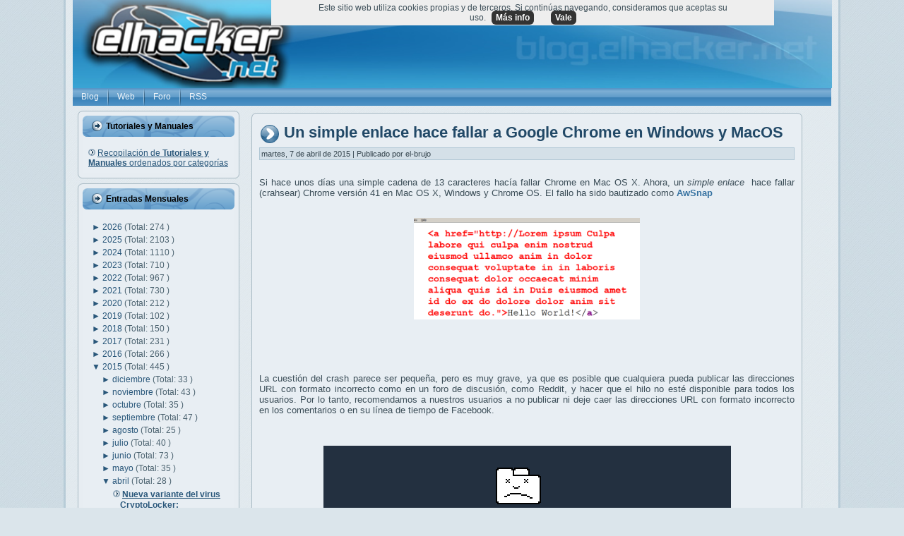

--- FILE ---
content_type: text/javascript; charset=UTF-8
request_url: https://blog.elhacker.net/feeds/posts/default/-/google?alt=json-in-script&callback=related_results_labels_thumbs&max-results=6
body_size: 39020
content:
// API callback
related_results_labels_thumbs({"version":"1.0","encoding":"UTF-8","feed":{"xmlns":"http://www.w3.org/2005/Atom","xmlns$openSearch":"http://a9.com/-/spec/opensearchrss/1.0/","xmlns$blogger":"http://schemas.google.com/blogger/2008","xmlns$georss":"http://www.georss.org/georss","xmlns$gd":"http://schemas.google.com/g/2005","xmlns$thr":"http://purl.org/syndication/thread/1.0","id":{"$t":"tag:blogger.com,1999:blog-2395018477846702466"},"updated":{"$t":"2026-01-17T23:59:00.118+01:00"},"category":[{"term":"inteligencia artificial"},{"term":"seguridad"},{"term":"google"},{"term":"microsoft"},{"term":"vulnerabilidad"},{"term":"privacidad"},{"term":"españa"},{"term":"ransomware"},{"term":"Malware"},{"term":"spain"},{"term":"Windows"},{"term":"cve"},{"term":"android"},{"term":"hardware"},{"term":"tutorial"},{"term":"manual"},{"term":"apple"},{"term":"data leak"},{"term":"software"},{"term":"china"},{"term":"dinero"},{"term":"rusia"},{"term":"estados unidos"},{"term":"chatGPT"},{"term":"phishing"},{"term":"gnu\/linux"},{"term":"europa"},{"term":"linux"},{"term":"openai"},{"term":"navegador"},{"term":"IA"},{"term":"WhatsApp"},{"term":"intel"},{"term":"iphone"},{"term":"datos"},{"term":"Elon Musk"},{"term":"nvidia"},{"term":"facebook"},{"term":"smartphone"},{"term":"twitter"},{"term":"internet"},{"term":"tecnología"},{"term":"ddos"},{"term":"Wifi"},{"term":"windows11"},{"term":"gpu"},{"term":"amd"},{"term":"epic fail"},{"term":"ssd"},{"term":"hackeo"},{"term":"amazon"},{"term":"cifrado"},{"term":"hacking"},{"term":"chrome"},{"term":"ciberseguridad"},{"term":"meta"},{"term":"robo"},{"term":"app"},{"term":"gemini"},{"term":"herramientas"},{"term":"estafa"},{"term":"rce"},{"term":"ciberguerra"},{"term":"teléfono móvil"},{"term":"cpu"},{"term":"ataque"},{"term":"gaming"},{"term":"ios"},{"term":"bug"},{"term":"ciberataque"},{"term":"samsung"},{"term":"multa"},{"term":"sysadmin"},{"term":"LLM"},{"term":"Networking"},{"term":"leak"},{"term":"policia"},{"term":"velocidad"},{"term":"youtube"},{"term":"scam"},{"term":"espionaje"},{"term":"tools"},{"term":"ucrania"},{"term":"timo"},{"term":"fbi"},{"term":"usb"},{"term":"0-day"},{"term":"ciberespionaje"},{"term":"fail"},{"term":"historia"},{"term":"gratis"},{"term":"telegram"},{"term":"apk"},{"term":"procesador"},{"term":"router"},{"term":"hdd"},{"term":"office"},{"term":"instagram"},{"term":"botnet"},{"term":"firmware"},{"term":"fraude"},{"term":"wireless"},{"term":"adobe"},{"term":"herramienta"},{"term":"pentesting"},{"term":"buscador"},{"term":"kali"},{"term":"menores"},{"term":"ram"},{"term":"tiktok"},{"term":"tor"},{"term":"vpn"},{"term":"Criptomonedas"},{"term":"copilot"},{"term":"deepfake"},{"term":"demanda"},{"term":"raspberry pi"},{"term":"CloudFlare"},{"term":"hack"},{"term":"bitcoin"},{"term":"firefox"},{"term":"usa"},{"term":"api"},{"term":"leyes"},{"term":"github"},{"term":"memoria"},{"term":"precio"},{"term":"programación"},{"term":"bug bounty"},{"term":"europol"},{"term":"inteligenciaartificial"},{"term":"juegos"},{"term":"nube"},{"term":"robot"},{"term":"tool"},{"term":"troyano"},{"term":"contraseñas"},{"term":"deepseek"},{"term":"exploit"},{"term":"lockbit"},{"term":"password"},{"term":"wordpress"},{"term":"antivirus"},{"term":"dns"},{"term":"raspberry"},{"term":"streaming"},{"term":"ataques"},{"term":"backup"},{"term":"barcelona"},{"term":"pdf"},{"term":"pegasus"},{"term":"alemania"},{"term":"cloud"},{"term":"debian"},{"term":"kali linux"},{"term":"open source"},{"term":"videojuegos"},{"term":"anuncios"},{"term":"asus"},{"term":"docker"},{"term":"francia"},{"term":"rendimiento"},{"term":"steam"},{"term":"tls"},{"term":"virus"},{"term":"ceo"},{"term":"criptomoneda"},{"term":"fake"},{"term":"filtración"},{"term":"Movistar"},{"term":"argentina"},{"term":"distro"},{"term":"eventos"},{"term":"filtracion"},{"term":"apache"},{"term":"bluetooth"},{"term":"cms"},{"term":"firewall"},{"term":"https"},{"term":"nas"},{"term":"pentest"},{"term":"rtx"},{"term":"iot"},{"term":"madrid"},{"term":"mozilla"},{"term":"powershell"},{"term":"Kaspersky"},{"term":"MAC"},{"term":"almacenamiento"},{"term":"consumo"},{"term":"error"},{"term":"flash"},{"term":"juez"},{"term":"justicia"},{"term":"multimedia"},{"term":"open software"},{"term":"red"},{"term":"sms"},{"term":"vulnerabilidades"},{"term":"2fa"},{"term":"Kernel"},{"term":"arm"},{"term":"futbol"},{"term":"isp"},{"term":"parche"},{"term":"publicidad"},{"term":"tv"},{"term":"video"},{"term":"word"},{"term":"xiaomi"},{"term":"anonymous"},{"term":"análisis"},{"term":"apt"},{"term":"censura"},{"term":"claude"},{"term":"detenido"},{"term":"estudio"},{"term":"ssh"},{"term":"uefi"},{"term":"vmware"},{"term":"compra"},{"term":"donald trump"},{"term":"pc"},{"term":"rdp"},{"term":"ryzen"},{"term":"soporte"},{"term":"actualización"},{"term":"chatbot"},{"term":"cpd"},{"term":"detenidos"},{"term":"disco duro"},{"term":"drive"},{"term":"fallo"},{"term":"gmail"},{"term":"guardia civil"},{"term":"lapsus"},{"term":"méxico"},{"term":"nintendo"},{"term":"nso"},{"term":"pendrive"},{"term":"plugin"},{"term":"teléfono"},{"term":"tesla"},{"term":"alcasec"},{"term":"bios"},{"term":"coche"},{"term":"hacker"},{"term":"imágenes"},{"term":"incibe"},{"term":"innovación"},{"term":"javascript"},{"term":"macOS"},{"term":"nsa"},{"term":"pentester"},{"term":"spyware"},{"term":"universidad"},{"term":"wtf"},{"term":"xss"},{"term":"despidos"},{"term":"gafas"},{"term":"juicio"},{"term":"ley"},{"term":"telefonica"},{"term":"cisco"},{"term":"dos"},{"term":"dron"},{"term":"google play"},{"term":"hospital"},{"term":"hp"},{"term":"humanoide"},{"term":"italia"},{"term":"libreoffice"},{"term":"maps"},{"term":"play store"},{"term":"portátil"},{"term":"redes"},{"term":"ssl"},{"term":"Huawei"},{"term":"ataques ddos"},{"term":"cookies"},{"term":"ddr5"},{"term":"excel"},{"term":"fortinet"},{"term":"guerra"},{"term":"humor"},{"term":"impresora"},{"term":"ipad"},{"term":"laliga"},{"term":"pcie"},{"term":"revil"},{"term":"soc"},{"term":"anthropic"},{"term":"catalunya"},{"term":"chip"},{"term":"contraseña"},{"term":"denial of service"},{"term":"java"},{"term":"php"},{"term":"robots"},{"term":"virtualizar"},{"term":"EEUU"},{"term":"audio"},{"term":"bancario"},{"term":"banco"},{"term":"bateria"},{"term":"consola"},{"term":"covid19"},{"term":"dark web"},{"term":"explotación"},{"term":"gratuito"},{"term":"ids"},{"term":"iso"},{"term":"msi"},{"term":"pixel"},{"term":"python"},{"term":"rat"},{"term":"reparar"},{"term":"rescate"},{"term":"Forense"},{"term":"backdoor"},{"term":"chips"},{"term":"coches"},{"term":"geforce"},{"term":"hdmi"},{"term":"mirai"},{"term":"oracle"},{"term":"poc"},{"term":"programar"},{"term":"radeon"},{"term":"sandbox"},{"term":"skype"},{"term":"spam"},{"term":"trucos"},{"term":"ubuntu"},{"term":"wd"},{"term":"web"},{"term":" seguridad"},{"term":"0day"},{"term":"SeguridadWireless"},{"term":"aws"},{"term":"bytedance"},{"term":"cable"},{"term":"conferencia"},{"term":"espacio"},{"term":"ficheros"},{"term":"fotos"},{"term":"ips"},{"term":"iptv"},{"term":"nginx"},{"term":"osint"},{"term":"qualcomm"},{"term":"record"},{"term":"signal"},{"term":"sim swap"},{"term":"tpm"},{"term":"DrDDoS"},{"term":"actualizaciones"},{"term":"defender"},{"term":"documental"},{"term":"e-mail"},{"term":"opnsense"},{"term":"orange"},{"term":"programa recompensas"},{"term":"refrigeración"},{"term":"shell"},{"term":"sistema operativo"},{"term":"smishing"},{"term":"sony"},{"term":"sora"},{"term":"starlink"},{"term":"usuarios"},{"term":"videos"},{"term":"wifislax"},{"term":"MFA"},{"term":"NFC"},{"term":"bloqueo"},{"term":"comandos"},{"term":"conti"},{"term":"corea del norte"},{"term":"denegación de servicio"},{"term":"doom"},{"term":"ehn"},{"term":"espiar"},{"term":"esxi"},{"term":"flash player"},{"term":"framework"},{"term":"galaxy"},{"term":"gestores de contraseñas"},{"term":"ibm"},{"term":"infostealer"},{"term":"japon"},{"term":"laptop"},{"term":"netflix"},{"term":"parrot"},{"term":"precios"},{"term":"sim"},{"term":"tarjeta gráfica"},{"term":"unión europea"},{"term":"windows 10"},{"term":"AEPD"},{"term":"Debugger"},{"term":"RGPD"},{"term":"alerta"},{"term":"bloatware"},{"term":"boot"},{"term":"calor"},{"term":"chat"},{"term":"conferencias"},{"term":"dropbox"},{"term":"eset"},{"term":"exchange"},{"term":"internet de las cosas"},{"term":"israel"},{"term":"lizard squad"},{"term":"nand"},{"term":"nuclear"},{"term":"passwords"},{"term":"reino unido"},{"term":"retro"},{"term":"scraping"},{"term":"seagate"},{"term":"spotify"},{"term":"suricata"},{"term":"tails"},{"term":"torrent"},{"term":"webcam"},{"term":"xbox"},{"term":"3d"},{"term":"archivos"},{"term":"auditoría"},{"term":"contenedor"},{"term":"cuda"},{"term":"código qr"},{"term":"dispositivo"},{"term":"drones"},{"term":"ffmpeg"},{"term":"formación"},{"term":"gps"},{"term":"grok"},{"term":"hackers"},{"term":"icloud"},{"term":"ip"},{"term":"llamadas"},{"term":"macros"},{"term":"mensajeria"},{"term":"monopolio"},{"term":"nexus"},{"term":"noname"},{"term":"novedades"},{"term":"nvme"},{"term":"ordenador"},{"term":"p2p"},{"term":"pantalla"},{"term":"qnap"},{"term":"reconocimiento facial"},{"term":"temperatura"},{"term":"terrorismo"},{"term":"técnicas hacking"},{"term":"udp"},{"term":"videollamadas"},{"term":"vigilancia"},{"term":"vlc"},{"term":"voz"},{"term":"windows10"},{"term":"Concurso"},{"term":"Lazarus"},{"term":"australia"},{"term":"bing"},{"term":"bitlocker"},{"term":"bot"},{"term":"brasil"},{"term":"correo"},{"term":"credenciales"},{"term":"delito"},{"term":"derechos"},{"term":"detenciones"},{"term":"dgt"},{"term":"driver"},{"term":"escritorio"},{"term":"ethernet"},{"term":"falso"},{"term":"free"},{"term":"ftc"},{"term":"futuro"},{"term":"hacked"},{"term":"internet of things"},{"term":"js"},{"term":"keylogger"},{"term":"lg"},{"term":"market"},{"term":"movil"},{"term":"navegadores"},{"term":"nmap"},{"term":"onion"},{"term":"owasp"},{"term":"permisos"},{"term":"porno"},{"term":"programacion"},{"term":"proxy"},{"term":"recompensa"},{"term":"salud"},{"term":"servidor"},{"term":"sonido"},{"term":"switch"},{"term":"tebas"},{"term":"ultra"},{"term":"usb-c"},{"term":"valve"},{"term":"wikipedia"},{"term":"CISA"},{"term":"CSRF"},{"term":"Kubernetes"},{"term":"adblock"},{"term":"adobe flash player"},{"term":"alibaba"},{"term":"breach forums"},{"term":"brecha"},{"term":"canon"},{"term":"certificado"},{"term":"chile"},{"term":"congreso"},{"term":"copia de seguridad"},{"term":"cryptolocker"},{"term":"ddr4"},{"term":"defensa"},{"term":"delitos"},{"term":"dni"},{"term":"echo"},{"term":"foro"},{"term":"games"},{"term":"google project zero"},{"term":"grafana"},{"term":"gtx"},{"term":"hash"},{"term":"hashcat"},{"term":"informe"},{"term":"lenovo"},{"term":"live-cd"},{"term":"llama"},{"term":"metasploit"},{"term":"mexico"},{"term":"mp3"},{"term":"mp4"},{"term":"mysql"},{"term":"passkey"},{"term":"pedófilos"},{"term":"photoshop"},{"term":"play"},{"term":"premios"},{"term":"raidforums"},{"term":"rastreo"},{"term":"reddit"},{"term":"rust"},{"term":"script"},{"term":"smart"},{"term":"steamos"},{"term":"submarino"},{"term":"tablet"},{"term":"teams"},{"term":"test"},{"term":"the pirate bay"},{"term":"trump"},{"term":"wikileaks"},{"term":"windows xp"},{"term":"Ethereum"},{"term":"Rootkit"},{"term":"VirtualBox"},{"term":"Virtualización"},{"term":"agua"},{"term":"algoritmo"},{"term":"ayuntamiento"},{"term":"babuk"},{"term":"bash"},{"term":"bots"},{"term":"bypass"},{"term":"cables"},{"term":"ces"},{"term":"compras"},{"term":"core"},{"term":"covid"},{"term":"darkside"},{"term":"datos personales"},{"term":"drupal"},{"term":"electricidad"},{"term":"empresas"},{"term":"emulador"},{"term":"epic games"},{"term":"extension"},{"term":"fibra óptica"},{"term":"gadget"},{"term":"geolocalizar"},{"term":"guía"},{"term":"hardening"},{"term":"imagen"},{"term":"linkedin"},{"term":"maldoc"},{"term":"minado"},{"term":"monitor"},{"term":"nothing"},{"term":"parches"},{"term":"phone"},{"term":"placa base"},{"term":"plegable"},{"term":"portatil"},{"term":"reader"},{"term":"recompensas"},{"term":"recuperar"},{"term":"safari"},{"term":"secuestro"},{"term":"secure boot"},{"term":"smb"},{"term":"sql"},{"term":"suicidio"},{"term":"tecnologia"},{"term":"thunderbolt"},{"term":"trickbot"},{"term":"vba"},{"term":"virustotal"},{"term":"vscode"},{"term":"wpa"},{"term":"xml"},{"term":"zoom"},{"term":"5g"},{"term":"FreeBSD"},{"term":"NTLM"},{"term":"Sodinokibi"},{"term":"acuerdo"},{"term":"adamo"},{"term":"amenaza"},{"term":"amenazas"},{"term":"aniversario"},{"term":"aranceles"},{"term":"azure"},{"term":"backblaze"},{"term":"bind"},{"term":"blackcat"},{"term":"browser"},{"term":"centos"},{"term":"cert"},{"term":"chipset"},{"term":"consejos"},{"term":"correos"},{"term":"ctf"},{"term":"data"},{"term":"dell"},{"term":"digital"},{"term":"dma"},{"term":"dominios"},{"term":"dram"},{"term":"duckduckgo"},{"term":"e2e"},{"term":"edge"},{"term":"editor"},{"term":"emotet"},{"term":"epic"},{"term":"estudiantes"},{"term":"extensiones"},{"term":"fiabilidad"},{"term":"fibra"},{"term":"formacion"},{"term":"git"},{"term":"gobierno"},{"term":"hijacking"},{"term":"html5"},{"term":"iMessage"},{"term":"impresoras"},{"term":"internet explorer"},{"term":"iptables"},{"term":"legal"},{"term":"lpe"},{"term":"m1"},{"term":"medicina"},{"term":"memoria ram"},{"term":"menor"},{"term":"mercado"},{"term":"microsd"},{"term":"mitm"},{"term":"musica"},{"term":"móvil"},{"term":"nasa"},{"term":"niños"},{"term":"optimización"},{"term":"patch"},{"term":"paypal"},{"term":"phineas fisher"},{"term":"photos"},{"term":"powertoys"},{"term":"pro"},{"term":"redline"},{"term":"relay"},{"term":"resumen"},{"term":"reversing"},{"term":"ryuk"},{"term":"sandisk"},{"term":"satélite"},{"term":"server"},{"term":"teamviewer"},{"term":"teclado"},{"term":"token"},{"term":"voip"},{"term":" vulnerabilidad"},{"term":"DLSS"},{"term":"LOLBins"},{"term":"Spectre"},{"term":"VNC"},{"term":"actualizar"},{"term":"ads"},{"term":"adsl"},{"term":"aio"},{"term":"alexa"},{"term":"alphv"},{"term":"ati"},{"term":"avast"},{"term":"bancos"},{"term":"benchmark"},{"term":"beta"},{"term":"biometria"},{"term":"blizzard"},{"term":"booter"},{"term":"brave"},{"term":"bsod"},{"term":"cartuchos"},{"term":"cellebrite"},{"term":"centro de datos"},{"term":"ces2026"},{"term":"charlas"},{"term":"ciberataques"},{"term":"clonar"},{"term":"cmd"},{"term":"cni"},{"term":"codec"},{"term":"colombia"},{"term":"compartir"},{"term":"competencia"},{"term":"control"},{"term":"cracking"},{"term":"cuántico"},{"term":"d-link"},{"term":"dll"},{"term":"edr"},{"term":"ejercito"},{"term":"energia"},{"term":"eol"},{"term":"eu"},{"term":"ffth"},{"term":"gigabyte"},{"term":"gitlab"},{"term":"gpt"},{"term":"gta"},{"term":"hd"},{"term":"historial"},{"term":"hosting"},{"term":"hugging face"},{"term":"india"},{"term":"ingeniería social"},{"term":"inyección sql"},{"term":"ipv6"},{"term":"jueces"},{"term":"minecraft"},{"term":"mongoDB"},{"term":"mossos"},{"term":"nft"},{"term":"ntfs"},{"term":"onlyfans"},{"term":"pago"},{"term":"pavel durov"},{"term":"pcgaming"},{"term":"perplexity"},{"term":"pirateria"},{"term":"politica"},{"term":"powerpoint"},{"term":"prisión"},{"term":"programa"},{"term":"pwn2own"},{"term":"raid"},{"term":"realidad aumentada"},{"term":"recovery"},{"term":"rockstar"},{"term":"rom"},{"term":"santander"},{"term":"sata"},{"term":"sdk"},{"term":"seguimiento"},{"term":"socket"},{"term":"software libre"},{"term":"stable diffusion"},{"term":"suscripción"},{"term":"taiwan"},{"term":"tcp"},{"term":"trabajo"},{"term":"tunnel"},{"term":"updates"},{"term":"upnp"},{"term":"vault7"},{"term":"vídeo"},{"term":"waf"},{"term":"western digital"},{"term":"winrar"},{"term":"zip"},{"term":"7-zip"},{"term":"AI"},{"term":"CCTV"},{"term":"DDoSia"},{"term":"DMCA"},{"term":"Ehn-Dev"},{"term":"Elasticsearch"},{"term":"Snapdragon"},{"term":"Zeitgeist"},{"term":"Zuckerberg"},{"term":"aes"},{"term":"aplicación"},{"term":"armas"},{"term":"atm"},{"term":"automatización"},{"term":"banana"},{"term":"bard"},{"term":"bitcoins"},{"term":"buffer"},{"term":"caine"},{"term":"captcha"},{"term":"cheat"},{"term":"chromecast"},{"term":"cia"},{"term":"clop"},{"term":"comando"},{"term":"comparativa"},{"term":"conexión"},{"term":"copiar"},{"term":"cybercamp"},{"term":"cámara"},{"term":"código"},{"term":"ddr"},{"term":"deepmind"},{"term":"desarrollo"},{"term":"descarga"},{"term":"disco"},{"term":"discord"},{"term":"displayport"},{"term":"disquete"},{"term":"doc"},{"term":"documentos"},{"term":"docx"},{"term":"drivers"},{"term":"email"},{"term":"engaño"},{"term":"escasez"},{"term":"estafas"},{"term":"fido"},{"term":"filtraciones"},{"term":"fotografia"},{"term":"grabar"},{"term":"gráfica"},{"term":"gui"},{"term":"guia"},{"term":"gusano"},{"term":"hackerone"},{"term":"hive"},{"term":"holanda"},{"term":"http"},{"term":"humano"},{"term":"inicio"},{"term":"inteligente"},{"term":"ioc"},{"term":"ipv4"},{"term":"jailbreak"},{"term":"killnet"},{"term":"kodi"},{"term":"limpieza"},{"term":"log4j"},{"term":"láser"},{"term":"mini"},{"term":"modelo"},{"term":"monitorizar"},{"term":"mta"},{"term":"muerte"},{"term":"notas"},{"term":"openssh"},{"term":"otan"},{"term":"outlook"},{"term":"ovh"},{"term":"pelicula"},{"term":"perro"},{"term":"player"},{"term":"pornhub"},{"term":"pornografía infantil"},{"term":"profesor"},{"term":"prohibición"},{"term":"prompt"},{"term":"putty"},{"term":"raspbian"},{"term":"ray-ban"},{"term":"realidad virtual"},{"term":"redhat"},{"term":"redsocial"},{"term":"registros"},{"term":"reglas"},{"term":"reproductor"},{"term":"restaurar"},{"term":"riesgo"},{"term":"ring"},{"term":"rtve"},{"term":"samba"},{"term":"san bernardino"},{"term":"satelite"},{"term":"sega"},{"term":"seguros"},{"term":"sniffer"},{"term":"sqli"},{"term":"stealer"},{"term":"stresser"},{"term":"televisión"},{"term":"tinta"},{"term":"tiny"},{"term":"tpb"},{"term":"tracking"},{"term":"uber"},{"term":"ubicación"},{"term":"ue"},{"term":"update"},{"term":"venezuela"},{"term":"vodafone"},{"term":"webshell"},{"term":"wpa2"},{"term":"wsl"},{"term":"Apple Watch"},{"term":"BitTorrent"},{"term":"CDN"},{"term":"Chromium"},{"term":"CyanogenMOD"},{"term":"DoH"},{"term":"GDPR"},{"term":"MAC Adress"},{"term":"OpenWRT"},{"term":"Stagefright"},{"term":"ViceSociety"},{"term":"accidente"},{"term":"adb"},{"term":"administrador"},{"term":"afr"},{"term":"agentes"},{"term":"airtags"},{"term":"akamai"},{"term":"alternativas"},{"term":"amor"},{"term":"anti-ddos"},{"term":"antimalware"},{"term":"anydesk"},{"term":"app store"},{"term":"apps"},{"term":"arranque"},{"term":"automatizar"},{"term":"aviso"},{"term":"badusb"},{"term":"baterias"},{"term":"batería"},{"term":"bgp"},{"term":"blockchain"},{"term":"brute-force"},{"term":"caida"},{"term":"camara"},{"term":"cia vault7"},{"term":"clonezilla"},{"term":"colaboración"},{"term":"contenido"},{"term":"crash"},{"term":"cripto"},{"term":"criptomineros"},{"term":"crowdstrike"},{"term":"cuenta"},{"term":"cuentas"},{"term":"cárcel"},{"term":"código abierto"},{"term":"dark market"},{"term":"datacenter"},{"term":"delincuente"},{"term":"denuncia"},{"term":"directx"},{"term":"drm"},{"term":"drone"},{"term":"dropper"},{"term":"edad"},{"term":"empresa"},{"term":"end-to-end"},{"term":"escaner"},{"term":"estudiante"},{"term":"extorsión"},{"term":"fabricante"},{"term":"facua"},{"term":"fallece"},{"term":"fcc"},{"term":"fedora"},{"term":"fifa"},{"term":"fingerprinting"},{"term":"fix"},{"term":"fortnite"},{"term":"foto"},{"term":"fuerza bruta"},{"term":"gestor"},{"term":"glosario"},{"term":"google Authenticator"},{"term":"honeypot"},{"term":"httpd"},{"term":"hydra"},{"term":"icann"},{"term":"ihavebeenpwned"},{"term":"incidente"},{"term":"ingresos"},{"term":"interpol"},{"term":"inversion"},{"term":"investigación"},{"term":"iof"},{"term":"iran"},{"term":"irlanda"},{"term":"jack dorsey"},{"term":"japón"},{"term":"joomla"},{"term":"juego"},{"term":"kvm"},{"term":"libertad"},{"term":"libro"},{"term":"local"},{"term":"luz"},{"term":"macro"},{"term":"malaga"},{"term":"mariadb"},{"term":"mastodon"},{"term":"memtest"},{"term":"mensajes"},{"term":"microfono"},{"term":"militares"},{"term":"minar"},{"term":"monitoring"},{"term":"moodle"},{"term":"narcos"},{"term":"nethunter"},{"term":"neutralidad"},{"term":"nigeria"},{"term":"normativa"},{"term":"npu"},{"term":"oauth"},{"term":"ofimática"},{"term":"ojos"},{"term":"ollama"},{"term":"ont"},{"term":"onu"},{"term":"openia"},{"term":"openvpn"},{"term":"patente"},{"term":"programador"},{"term":"programas"},{"term":"project zero"},{"term":"protección"},{"term":"proton"},{"term":"putin"},{"term":"qbot"},{"term":"qwen"},{"term":"recall"},{"term":"registro"},{"term":"reto"},{"term":"rsync"},{"term":"rtx5090"},{"term":"sam altman"},{"term":"sanciones"},{"term":"sandworm"},{"term":"security"},{"term":"seguridadinformática"},{"term":"servidores"},{"term":"sharepoint"},{"term":"shodan"},{"term":"snmp"},{"term":"snowden"},{"term":"soho"},{"term":"sqlite"},{"term":"stallman"},{"term":"store"},{"term":"sysinternals"},{"term":"systemd"},{"term":"talleres"},{"term":"tarjeta sd"},{"term":"telefono"},{"term":"teletrabajo"},{"term":"television"},{"term":"televisor"},{"term":"thermal throttling"},{"term":"top"},{"term":"toyota"},{"term":"tráfico"},{"term":"venta"},{"term":"video conferencia"},{"term":"videojuego"},{"term":"wifiway"},{"term":"worm"},{"term":"wps"},{"term":"xeon"},{"term":"yahoo"},{"term":" phishing"},{"term":"2e2"},{"term":"Blackwell"},{"term":"Candiru"},{"term":"Crypt0l0cker"},{"term":"DNS over HTTPS"},{"term":"Fappening"},{"term":"Log4Shell"},{"term":"Man in the Middle"},{"term":"Meltdown"},{"term":"Midjourney"},{"term":"PlugWalkJoe"},{"term":"Rhysida"},{"term":"SAP"},{"term":"ShinyHunters"},{"term":"SistemaOperativo"},{"term":"Threadripper"},{"term":"acrobat"},{"term":"adware"},{"term":"aeropuerto"},{"term":"air tag"},{"term":"ajedrez"},{"term":"alphabet"},{"term":"analisis"},{"term":"anonimato"},{"term":"apt29"},{"term":"archive"},{"term":"arquitectura"},{"term":"asistente"},{"term":"asn"},{"term":"autenticación"},{"term":"auto"},{"term":"aviones"},{"term":"baidu"},{"term":"bbva"},{"term":"bec"},{"term":"bill gates"},{"term":"bizum"},{"term":"blackhat"},{"term":"bloqueos"},{"term":"bolsa"},{"term":"breach"},{"term":"brian krebs"},{"term":"broadcom"},{"term":"cabeceras"},{"term":"cache"},{"term":"caché"},{"term":"cajeros"},{"term":"calidad"},{"term":"cargador"},{"term":"casio"},{"term":"cerebro"},{"term":"cibercrimen"},{"term":"cine"},{"term":"citas"},{"term":"codex"},{"term":"comb"},{"term":"comunicaciones"},{"term":"conector"},{"term":"configuración"},{"term":"consolas"},{"term":"contenedores"},{"term":"control parental"},{"term":"corrupción"},{"term":"corsair"},{"term":"cozy bear"},{"term":"cumpleaños"},{"term":"cursos"},{"term":"dall-e"},{"term":"darknet"},{"term":"data breach"},{"term":"data center"},{"term":"datos biómetricos"},{"term":"ddos for hire"},{"term":"desarollo"},{"term":"desbloqueo"},{"term":"descargas"},{"term":"detencion"},{"term":"diferencias"},{"term":"disney"},{"term":"dmarc"},{"term":"doble autenticación"},{"term":"download"},{"term":"ea"},{"term":"eff"},{"term":"ejemplos"},{"term":"emet"},{"term":"emuladores"},{"term":"eof"},{"term":"epyc"},{"term":"errores"},{"term":"esim"},{"term":"evento"},{"term":"f1"},{"term":"f5"},{"term":"fairphone"},{"term":"find"},{"term":"flipper zero"},{"term":"flubot"},{"term":"fsb"},{"term":"fuentes de alimentación"},{"term":"fuzzing"},{"term":"gimp"},{"term":"gpl"},{"term":"gpon"},{"term":"gpt5"},{"term":"grandoreiro"},{"term":"granja"},{"term":"gru"},{"term":"handbrake"},{"term":"hbo"},{"term":"hikvision"},{"term":"hollywood"},{"term":"hospitales"},{"term":"http2"},{"term":"ie"},{"term":"iis"},{"term":"inferencia"},{"term":"influencer"},{"term":"informática"},{"term":"inyección"},{"term":"isis"},{"term":"jeff bezos"},{"term":"json"},{"term":"jugar"},{"term":"kim"},{"term":"kms"},{"term":"la9"},{"term":"latencia"},{"term":"latino"},{"term":"ldap"},{"term":"lenguajes"},{"term":"live"},{"term":"livecd"},{"term":"lnk"},{"term":"localizacion"},{"term":"localizar"},{"term":"m4"},{"term":"m5"},{"term":"magento"},{"term":"marketing"},{"term":"md5"},{"term":"mediatek"},{"term":"meet"},{"term":"mega"},{"term":"militar"},{"term":"mobile"},{"term":"modelos"},{"term":"most wanted"},{"term":"nato"},{"term":"neuralink"},{"term":"nota de prensa"},{"term":"notepad++"},{"term":"nse"},{"term":"oclHashcat"},{"term":"ocr"},{"term":"openoffice"},{"term":"opera"},{"term":"optimizar"},{"term":"overflow"},{"term":"overlay"},{"term":"paint"},{"term":"pantherlake"},{"term":"patch tuesday"},{"term":"pe"},{"term":"periodistas"},{"term":"pfsense"},{"term":"ping"},{"term":"pirata"},{"term":"piratería"},{"term":"png"},{"term":"ponencias"},{"term":"print"},{"term":"prometheus"},{"term":"protocolo"},{"term":"proveedor"},{"term":"ps5"},{"term":"psu"},{"term":"qr"},{"term":"rar"},{"term":"rclone"},{"term":"recursos"},{"term":"redes sociales"},{"term":"redmi"},{"term":"rescue"},{"term":"reverse"},{"term":"robar"},{"term":"rog"},{"term":"ropa"},{"term":"routers"},{"term":"rufus"},{"term":"rumania"},{"term":"sabotaje"},{"term":"san francisco"},{"term":"sbc"},{"term":"scanner"},{"term":"sd"},{"term":"seguro"},{"term":"semiconductores"},{"term":"servidor web"},{"term":"sevilla"},{"term":"silk road"},{"term":"siri"},{"term":"sistema ficheros"},{"term":"skimmer"},{"term":"snort"},{"term":"sql injection"},{"term":"sudo"},{"term":"synology"},{"term":"t-mobile"},{"term":"telefonia movil"},{"term":"tendencias"},{"term":"terminal"},{"term":"throttling"},{"term":"tienda"},{"term":"titan"},{"term":"tokens"},{"term":"tp-link"},{"term":"transporte"},{"term":"truco"},{"term":"ttp"},{"term":"tweet"},{"term":"veeam"},{"term":"ventas"},{"term":"viral"},{"term":"virtual"},{"term":"vm"},{"term":"vram"},{"term":"webkit"},{"term":"wireguard"},{"term":"wireshark"},{"term":"yandex"},{"term":"zeek"},{"term":".NET"},{"term":"64 bits"},{"term":"Bogachev"},{"term":"ChucklingSquad"},{"term":"ClickFix"},{"term":"Crimson"},{"term":"Cross Site Scripting"},{"term":"Cyanogen"},{"term":"DSLR"},{"term":"DSM"},{"term":"Enhanced Mitigation Experience Toolkit"},{"term":"Iris"},{"term":"Kurtaj"},{"term":"Marshmallow"},{"term":"Postfix"},{"term":"QoS"},{"term":"RansomEXX"},{"term":"Ross Ulbricht"},{"term":"Tim Cook"},{"term":"abogado"},{"term":"acciones"},{"term":"acoso"},{"term":"active directory"},{"term":"activision"},{"term":"adaptador"},{"term":"adios"},{"term":"adsense"},{"term":"aduanas"},{"term":"adwords"},{"term":"akira"},{"term":"all-in-one"},{"term":"ampere"},{"term":"andorra"},{"term":"antiransom"},{"term":"aplicaciones"},{"term":"archivo"},{"term":"arion"},{"term":"ataques homograficos"},{"term":"atx"},{"term":"auditar"},{"term":"auriculares"},{"term":"avaddon"},{"term":"avi"},{"term":"avira"},{"term":"awards"},{"term":"bitwarden"},{"term":"blackarch"},{"term":"blackberry"},{"term":"blackout"},{"term":"boeing"},{"term":"bootkit"},{"term":"borrado"},{"term":"bounty"},{"term":"bug bounty programa"},{"term":"buscar"},{"term":"c"},{"term":"ca"},{"term":"california"},{"term":"call of duty"},{"term":"canada"},{"term":"canales"},{"term":"capture the flag"},{"term":"celebgate"},{"term":"cerveza"},{"term":"chromeos"},{"term":"citrix"},{"term":"cl0p"},{"term":"cmr"},{"term":"complemento"},{"term":"comprar"},{"term":"congresos"},{"term":"controlador"},{"term":"convertidor"},{"term":"cookie"},{"term":"copyright"},{"term":"coreadelnorte"},{"term":"costa rica"},{"term":"crackear"},{"term":"criptografia"},{"term":"crisis"},{"term":"crypto"},{"term":"cryptowall"},{"term":"curiosidades"},{"term":"cyber camp"},{"term":"cámaras"},{"term":"códigoabierto"},{"term":"datos privados"},{"term":"debugging"},{"term":"deface"},{"term":"defi"},{"term":"descargar"},{"term":"descifrado"},{"term":"desnudos"},{"term":"dispositivos"},{"term":"doble factor"},{"term":"donaciones"},{"term":"doppelpaymer"},{"term":"dvd"},{"term":"elecciones"},{"term":"empleado"},{"term":"empleados"},{"term":"empleo"},{"term":"encrypt"},{"term":"energía"},{"term":"entrevista"},{"term":"estado islámico"},{"term":"evasion"},{"term":"evitarransomware"},{"term":"exfiltracion"},{"term":"exiftool"},{"term":"experimento"},{"term":"explorador"},{"term":"fabrica"},{"term":"fail2ban"},{"term":"feature"},{"term":"filtros"},{"term":"finlandia"},{"term":"firefly"},{"term":"fortigate"},{"term":"fps"},{"term":"fracaso"},{"term":"gamers"},{"term":"garantia"},{"term":"gatekeeper"},{"term":"gif"},{"term":"gnu"},{"term":"godaddy"},{"term":"gopro"},{"term":"gpo"},{"term":"granjas"},{"term":"grub"},{"term":"gsm"},{"term":"hackear"},{"term":"hacktivismo"},{"term":"hotmail"},{"term":"hub"},{"term":"humanos"},{"term":"identidad"},{"term":"ilegal"},{"term":"imageMagick"},{"term":"indra"},{"term":"industria"},{"term":"infraestructura"},{"term":"inhibidor"},{"term":"instalar"},{"term":"inversión"},{"term":"itunes"},{"term":"ivanti"},{"term":"jammer"},{"term":"jornadas"},{"term":"joven"},{"term":"kia"},{"term":"kingston"},{"term":"la liga"},{"term":"lan"},{"term":"lastpass"},{"term":"lcd"},{"term":"lectura"},{"term":"led"},{"term":"lfp"},{"term":"librería"},{"term":"ligar"},{"term":"lineage"},{"term":"live-dvd"},{"term":"livebox"},{"term":"llaves"},{"term":"log"},{"term":"logitech"},{"term":"logs"},{"term":"loki"},{"term":"luna"},{"term":"m3"},{"term":"mac os"},{"term":"macbook"},{"term":"maduro"},{"term":"mafia"},{"term":"maltego"},{"term":"mandiant"},{"term":"mapas"},{"term":"maze"},{"term":"mbr"},{"term":"medicos"},{"term":"medios"},{"term":"medusa"},{"term":"menor de edad"},{"term":"mercado negro"},{"term":"merlin"},{"term":"messenger"},{"term":"metadatos"},{"term":"micro"},{"term":"micron"},{"term":"mistral"},{"term":"mit"},{"term":"mms"},{"term":"modsecurity"},{"term":"modular"},{"term":"mtbf"},{"term":"mujeres"},{"term":"mundial"},{"term":"mundo hacker"},{"term":"murcia"},{"term":"médicos"},{"term":"nes"},{"term":"netgear"},{"term":"niño"},{"term":"noruega"},{"term":"notebookLM"},{"term":"npm"},{"term":"ntp"},{"term":"ocu"},{"term":"offline"},{"term":"ofimatica"},{"term":"ole"},{"term":"oled"},{"term":"ollydbg"},{"term":"one"},{"term":"onedrive"},{"term":"onlyoffice"},{"term":"openssl"},{"term":"os"},{"term":"osx"},{"term":"owncloud"},{"term":"pagos"},{"term":"particiones"},{"term":"path traversal"},{"term":"payload"},{"term":"pbx"},{"term":"peering"},{"term":"pegar"},{"term":"periodismo"},{"term":"persistencia"},{"term":"petroleo"},{"term":"pin"},{"term":"plasma"},{"term":"plataforma"},{"term":"playstore"},{"term":"plugins"},{"term":"podcast"},{"term":"podman"},{"term":"polémica"},{"term":"portugal"},{"term":"posicionamiento"},{"term":"predator"},{"term":"prime"},{"term":"productividad"},{"term":"promtail"},{"term":"protonmail"},{"term":"puerta trasera"},{"term":"rae"},{"term":"ransomhouse"},{"term":"recaptcha"},{"term":"reciclar"},{"term":"recuperacion"},{"term":"recuperación"},{"term":"red hat"},{"term":"reloj"},{"term":"remoto"},{"term":"reportaje"},{"term":"reporte"},{"term":"reseñas"},{"term":"responsible disclosure"},{"term":"risc"},{"term":"robotica"},{"term":"roms"},{"term":"roomba"},{"term":"rootedCon"},{"term":"ruido"},{"term":"samy"},{"term":"satoshi"},{"term":"scp"},{"term":"scraper"},{"term":"screenshot"},{"term":"secure shell"},{"term":"sendmail"},{"term":"seo"},{"term":"sepe"},{"term":"sexo"},{"term":"share"},{"term":"sistemas operativos"},{"term":"skimming"},{"term":"skynet"},{"term":"slack"},{"term":"sli"},{"term":"smart tv"},{"term":"solarwinds"},{"term":"sonnet"},{"term":"sostenibilidad"},{"term":"spacex"},{"term":"ssdp"},{"term":"ssrf"},{"term":"stack overflow"},{"term":"startup"},{"term":"subida"},{"term":"sudafrica"},{"term":"sudan"},{"term":"svg"},{"term":"tareas"},{"term":"tarjeta"},{"term":"telnet"},{"term":"temu"},{"term":"terrorista"},{"term":"terroristas"},{"term":"tier"},{"term":"tik tok"},{"term":"tinder"},{"term":"tips"},{"term":"torneo"},{"term":"torrentLocker"},{"term":"toshiba"},{"term":"tracker"},{"term":"trampa"},{"term":"tsunami"},{"term":"typosquatting"},{"term":"técnicas"},{"term":"ubisoft"},{"term":"unicode"},{"term":"united kingdom"},{"term":"unity"},{"term":"ups"},{"term":"url"},{"term":"vBulletin"},{"term":"vacuna"},{"term":"valencia"},{"term":"vecino"},{"term":"vector"},{"term":"veo"},{"term":"versiones"},{"term":"vision"},{"term":"visual studio code"},{"term":"volkswagen"},{"term":"votaciones"},{"term":"wallapop"},{"term":"wan"},{"term":"wannacry"},{"term":"warp"},{"term":"waze"},{"term":"windows7"},{"term":"wine"},{"term":"wipe"},{"term":"wiper"},{"term":"worldcoin"},{"term":"wp"},{"term":"wpa3"},{"term":"wsl2"},{"term":"x"},{"term":"xls"},{"term":"yihad"},{"term":"youtuber"},{"term":"zfs"},{"term":"zorin"},{"term":"2003"},{"term":"2020"},{"term":"4g"},{"term":"4k"},{"term":"8k"},{"term":"Aisuru"},{"term":"Alder Lake"},{"term":"Authenticator"},{"term":"C#"},{"term":"CNMC"},{"term":"CVE-2019-11931"},{"term":"Cabassous"},{"term":"CrackMapExec"},{"term":"Evil Twin Attack"},{"term":"HAFNIUM"},{"term":"HIBP"},{"term":"HoloLens"},{"term":"LSASS"},{"term":"MSHTML"},{"term":"MikroTik"},{"term":"Olt"},{"term":"Pfizer"},{"term":"PhaaS"},{"term":"PrintNightmare"},{"term":"RaaS"},{"term":"Rombertik"},{"term":"SELinux"},{"term":"SJCAM"},{"term":"Twitch"},{"term":"VeraCrypt"},{"term":"Zerodium"},{"term":"accellion"},{"term":"acceso"},{"term":"acer"},{"term":"activador"},{"term":"actor"},{"term":"adm"},{"term":"adobe reader"},{"term":"adolescente"},{"term":"aede"},{"term":"aire"},{"term":"airpods"},{"term":"alertas"},{"term":"alicante"},{"term":"aliexpress"},{"term":"alpine"},{"term":"am5"},{"term":"amplification"},{"term":"analizar"},{"term":"ancho de banda"},{"term":"animales"},{"term":"anime"},{"term":"anon"},{"term":"apagon"},{"term":"apt28"},{"term":"apu"},{"term":"arabia"},{"term":"arc"},{"term":"arm64"},{"term":"arp"},{"term":"as"},{"term":"as a service"},{"term":"asia"},{"term":"assembler"},{"term":"asterisk"},{"term":"autonomo"},{"term":"autopilot"},{"term":"autopsy"},{"term":"aviso correos"},{"term":"banca"},{"term":"barato"},{"term":"bimi"},{"term":"binarios"},{"term":"blackbasta"},{"term":"blu-ray"},{"term":"bluesky"},{"term":"bmw"},{"term":"bootloader"},{"term":"borrador"},{"term":"bounty programa"},{"term":"box"},{"term":"bridge"},{"term":"british"},{"term":"broncano"},{"term":"c++"},{"term":"caching"},{"term":"cajero"},{"term":"calendar"},{"term":"cambios"},{"term":"canadá"},{"term":"canarias"},{"term":"canonical"},{"term":"carrefour"},{"term":"carrera"},{"term":"carta"},{"term":"ccleaner"},{"term":"ccoo"},{"term":"celular"},{"term":"certificados"},{"term":"chats"},{"term":"chema alonso"},{"term":"ciberdelincuencia"},{"term":"ciberdelito"},{"term":"cierre"},{"term":"clamav"},{"term":"clave"},{"term":"cliente"},{"term":"cloud computing"},{"term":"cobertura"},{"term":"colonial"},{"term":"compilación"},{"term":"componentes"},{"term":"computex"},{"term":"conectividad"},{"term":"contactless"},{"term":"contrabando"},{"term":"controladora"},{"term":"copy"},{"term":"cordoba"},{"term":"corea del sur"},{"term":"coronavirus"},{"term":"cortana"},{"term":"criptografía"},{"term":"cristal"},{"term":"critical updates"},{"term":"cuckoo"},{"term":"custom"},{"term":"cáncer"},{"term":"dba"},{"term":"dd-wrt"},{"term":"ddos-for-hire"},{"term":"deep"},{"term":"deft"},{"term":"delincuencia"},{"term":"derecho"},{"term":"devolver"},{"term":"diccionario"},{"term":"digi"},{"term":"diseño"},{"term":"diy"},{"term":"dkim"},{"term":"document foundation"},{"term":"domótica"},{"term":"dridex"},{"term":"droga"},{"term":"drogas"},{"term":"duqu"},{"term":"edición"},{"term":"editar"},{"term":"educacion"},{"term":"educación"},{"term":"edward snowden"},{"term":"egregor"},{"term":"el corte inglés"},{"term":"electronic arts"},{"term":"electrónica"},{"term":"empire"},{"term":"emular"},{"term":"encrochat"},{"term":"endesa"},{"term":"enlaces"},{"term":"entrenar"},{"term":"escanear"},{"term":"escritura"},{"term":"esteganografía"},{"term":"etiqueta"},{"term":"ettercap"},{"term":"evilginx2"},{"term":"exfat"},{"term":"exif"},{"term":"exim"},{"term":"exploits"},{"term":"extensión"},{"term":"f-droid"},{"term":"fTPM"},{"term":"falsos"},{"term":"fap"},{"term":"favicon"},{"term":"ferrari"},{"term":"fire"},{"term":"fiscal"},{"term":"flood"},{"term":"flow"},{"term":"fondos"},{"term":"formulario"},{"term":"foss"},{"term":"foxit"},{"term":"fsr"},{"term":"fuego"},{"term":"full disclosure"},{"term":"funciones"},{"term":"fundador"},{"term":"fuse"},{"term":"fusion"},{"term":"fábrica"},{"term":"fútbol"},{"term":"galicia"},{"term":"game boy"},{"term":"gasolina"},{"term":"genesis"},{"term":"glass"},{"term":"glibc"},{"term":"go"},{"term":"google drive"},{"term":"gparted"},{"term":"graphene"},{"term":"gratuita"},{"term":"groq"},{"term":"grupales"},{"term":"grupo"},{"term":"gráficas"},{"term":"gráficos"},{"term":"hackaton"},{"term":"hamr"},{"term":"harmonyOS"},{"term":"heap"},{"term":"hogar"},{"term":"honda"},{"term":"hong kong"},{"term":"hotel"},{"term":"hta"},{"term":"html"},{"term":"huella"},{"term":"huellas"},{"term":"hwid"},{"term":"ida"},{"term":"iframe"},{"term":"igpu"},{"term":"image"},{"term":"imprimir"},{"term":"impuestos"},{"term":"ingeniero"},{"term":"ingeniería inversa"},{"term":"inteco"},{"term":"intel management engine"},{"term":"ipsec"},{"term":"ipset"},{"term":"irobot"},{"term":"jacking"},{"term":"john deere"},{"term":"joker"},{"term":"jpg"},{"term":"juego de tronos"},{"term":"juice"},{"term":"kde"},{"term":"key"},{"term":"keyless"},{"term":"kit"},{"term":"laser"},{"term":"layer 7"},{"term":"lbe"},{"term":"leak data"},{"term":"lector huellas"},{"term":"lentitud"},{"term":"libertad expresión"},{"term":"libre"},{"term":"librewolf"},{"term":"libros"},{"term":"licencia"},{"term":"licencias"},{"term":"linksys"},{"term":"linus"},{"term":"listado"},{"term":"lituania"},{"term":"lizard"},{"term":"locker"},{"term":"logo"},{"term":"londres"},{"term":"lorenz"},{"term":"lte"},{"term":"magecart"},{"term":"mail"},{"term":"mame"},{"term":"mascotas"},{"term":"mate"},{"term":"mcp"},{"term":"mecánico"},{"term":"melilla"},{"term":"mensajería"},{"term":"menu inicio"},{"term":"merkel"},{"term":"metro"},{"term":"mimikatz"},{"term":"mimo"},{"term":"ministro"},{"term":"mirada"},{"term":"mirror"},{"term":"misiles"},{"term":"mod"},{"term":"modding"},{"term":"moderacion"},{"term":"moderación"},{"term":"mongobleed"},{"term":"mosquito"},{"term":"moto"},{"term":"motorola"},{"term":"moveit"},{"term":"mozilla firefox"},{"term":"msf"},{"term":"multifactor"},{"term":"musk"},{"term":"málaga"},{"term":"médico"},{"term":"música"},{"term":"n8n"},{"term":"nakamoto"},{"term":"named"},{"term":"netfilter"},{"term":"netflow"},{"term":"netwalker"},{"term":"nextCloud"},{"term":"nissan"},{"term":"noconname"},{"term":"nokia"},{"term":"nomenclatura"},{"term":"nordvpn"},{"term":"note"},{"term":"notepad"},{"term":"ntdev"},{"term":"nuc"},{"term":"núcleo"},{"term":"obsolescencia programada"},{"term":"odf"},{"term":"olimpiadas"},{"term":"one plus"},{"term":"online"},{"term":"op"},{"term":"operación"},{"term":"operadoras"},{"term":"oppo"},{"term":"optimus"},{"term":"ordenadores"},{"term":"orion"},{"term":"oro"},{"term":"otp"},{"term":"ourmine"},{"term":"ova"},{"term":"overclocking"},{"term":"padre"},{"term":"paquetes"},{"term":"paris"},{"term":"pass"},{"term":"pasta térmica"},{"term":"pastebin"},{"term":"pederastia"},{"term":"peligro"},{"term":"personalización"},{"term":"phpMyAdmin"},{"term":"phpfpm"},{"term":"placasbase"},{"term":"plagio"},{"term":"playstation"},{"term":"plc"},{"term":"plex"},{"term":"poco"},{"term":"poisoning"},{"term":"policia nacional"},{"term":"ponentes"},{"term":"portable"},{"term":"potencia"},{"term":"premium"},{"term":"prohibir"},{"term":"proof-of-concept"},{"term":"protección datos"},{"term":"proxmox"},{"term":"proxylogon"},{"term":"psn"},{"term":"pysa"},{"term":"qemu"},{"term":"qilin"},{"term":"qlc"},{"term":"radar"},{"term":"radio"},{"term":"ragnar locker"},{"term":"raptor"},{"term":"rcs"},{"term":"react"},{"term":"realtek"},{"term":"reboot"},{"term":"red social"},{"term":"remnux"},{"term":"remota"},{"term":"rfid"},{"term":"rma"},{"term":"root"},{"term":"rss"},{"term":"rt"},{"term":"rumor"},{"term":"ruso"},{"term":"sanidad"},{"term":"scripts"},{"term":"scroll"},{"term":"sdxc"},{"term":"secrets"},{"term":"sensor"},{"term":"sfp"},{"term":"sha-1"},{"term":"shadow"},{"term":"shadow brokers"},{"term":"sideloading"},{"term":"siem"},{"term":"siria"},{"term":"smr"},{"term":"smuggling"},{"term":"snowflake"},{"term":"sobera"},{"term":"sodimm"},{"term":"sparta"},{"term":"speed"},{"term":"spf"},{"term":"spoofing"},{"term":"stack"},{"term":"stream"},{"term":"sueldo"},{"term":"supercookie"},{"term":"swatting"},{"term":"swift"},{"term":"syslog"},{"term":"tag"},{"term":"tarifas"},{"term":"tarjeta crédito"},{"term":"tarjetas memoria"},{"term":"tasa"},{"term":"tavis"},{"term":"tdp"},{"term":"tdt"},{"term":"telecom"},{"term":"telefonia"},{"term":"telefonía"},{"term":"telemetria"},{"term":"televisores"},{"term":"teléfonos"},{"term":"tenerife"},{"term":"ticketmaster"},{"term":"tld"},{"term":"tomato"},{"term":"tox"},{"term":"trabajador"},{"term":"traducción"},{"term":"traefik"},{"term":"trampas"},{"term":"transparencia"},{"term":"truecrypt"},{"term":"truenas"},{"term":"ts3"},{"term":"tsmc"},{"term":"turquia"},{"term":"ubiquiti"},{"term":"ublock"},{"term":"uhs"},{"term":"uk"},{"term":"union europea"},{"term":"unreal"},{"term":"utilidades"},{"term":"vectores"},{"term":"vender"},{"term":"vevo"},{"term":"vice"},{"term":"videovigilancia"},{"term":"visa"},{"term":"visual basic"},{"term":"vlan"},{"term":"vocabulario"},{"term":"vox"},{"term":"wallet"},{"term":"wanna cry"},{"term":"webmail"},{"term":"webos"},{"term":"webrtc"},{"term":"webtunnel"},{"term":"wikimedia"},{"term":"windows 7"},{"term":"windows update"},{"term":"winscp"},{"term":"wmi"},{"term":"workspaces"},{"term":"wsus"},{"term":"xmp"},{"term":"yakubets"},{"term":"yara"},{"term":"zen"},{"term":"zen6"},{"term":"zeus"},{"term":"zimperium"},{"term":"ética"},{"term":" datos"},{"term":" parche"},{"term":" privacidad"},{"term":"2017"},{"term":"2018"},{"term":"2021"},{"term":"2026"},{"term":"2077"},{"term":"32 bits"},{"term":"365"},{"term":"429"},{"term":"4chan"},{"term":"6g"},{"term":"8base"},{"term":"ASIC"},{"term":"Aaron Swartz"},{"term":"Ashley Madison"},{"term":"Atlassian"},{"term":"Binario"},{"term":"BioNTech"},{"term":"Bugcrowd"},{"term":"Bullseye"},{"term":"C++. C#"},{"term":"COMTREND"},{"term":"CVE-2021-34527"},{"term":"Carbanak"},{"term":"CardSharing"},{"term":"Clickjacking"},{"term":"Criptojacking"},{"term":"Cryptojacking"},{"term":"Cydia"},{"term":"DLNA"},{"term":"Deutsche"},{"term":"DoT"},{"term":"Dovecot"},{"term":"ETC"},{"term":"FORCEDENTRY"},{"term":"FaceID"},{"term":"Guccifer"},{"term":"HawkEye"},{"term":"Honeeepi"},{"term":"IETF"},{"term":"IPFire"},{"term":"Jan Koum"},{"term":"Jazztel_xxx"},{"term":"KRACK"},{"term":"Kamkar"},{"term":"Keepass"},{"term":"L0phtCrack"},{"term":"LUKS"},{"term":"Lightning"},{"term":"MSHTA"},{"term":"McAffe"},{"term":"Memcached"},{"term":"MyHeritage"},{"term":"NAND mirroring"},{"term":"Nefilim"},{"term":"Pompompurin"},{"term":"PyPI"},{"term":"Roskomnadzor"},{"term":"RouterOS"},{"term":"SUNBURST"},{"term":"Scattered Spider"},{"term":"SerenityOS"},{"term":"Solorigate"},{"term":"TextSecure"},{"term":"The Fappening"},{"term":"Threema"},{"term":"UNC1878"},{"term":"Valyrio"},{"term":"Vera Crypt"},{"term":"WLAN_XXX"},{"term":"Washington"},{"term":"WatchGuard"},{"term":"abogados"},{"term":"abuso"},{"term":"abusos"},{"term":"acces fake point"},{"term":"accesibilidad"},{"term":"acceso remoto"},{"term":"activex"},{"term":"activista"},{"term":"actualiza"},{"term":"adiccion"},{"term":"adictos"},{"term":"adn"},{"term":"aduana"},{"term":"adultos"},{"term":"advertencia"},{"term":"aeat"},{"term":"afterburner"},{"term":"agencia"},{"term":"agencia tributaria"},{"term":"ahorro"},{"term":"ahorroenergético"},{"term":"aida"},{"term":"airdrop"},{"term":"aitm"},{"term":"ajustes"},{"term":"albania"},{"term":"alianza"},{"term":"alternativa"},{"term":"am4"},{"term":"amiga"},{"term":"amigo"},{"term":"amt"},{"term":"andorid"},{"term":"android xr"},{"term":"angler"},{"term":"angler kit"},{"term":"anguila"},{"term":"anonsurf"},{"term":"ansible"},{"term":"antenas"},{"term":"antidrones"},{"term":"antimonopolio"},{"term":"anual"},{"term":"anubis"},{"term":"anónimo"},{"term":"aparcamiento"},{"term":"aprender"},{"term":"aprendizaje"},{"term":"arizona"},{"term":"arma"},{"term":"armis"},{"term":"arrowlake"},{"term":"artemis"},{"term":"asm"},{"term":"aspirador"},{"term":"astra"},{"term":"astral"},{"term":"asyncrat"},{"term":"at"},{"term":"atari"},{"term":"atentados"},{"term":"atlas"},{"term":"att"},{"term":"attack"},{"term":"audiencia"},{"term":"aumento"},{"term":"aurex"},{"term":"autores"},{"term":"avion"},{"term":"avión"},{"term":"axa"},{"term":"azue"},{"term":"azul"},{"term":"badajoz"},{"term":"balena"},{"term":"ban"},{"term":"baneo"},{"term":"batalla"},{"term":"bcrypt"},{"term":"bd"},{"term":"bedep"},{"term":"belleza"},{"term":"beneficios"},{"term":"bettercap"},{"term":"bicimad"},{"term":"biden"},{"term":"binance"},{"term":"binlog"},{"term":"bitb"},{"term":"bitácoras"},{"term":"blade"},{"term":"blender"},{"term":"bloc de notas"},{"term":"blog"},{"term":"blogger"},{"term":"bloquear"},{"term":"bluekeep"},{"term":"board"},{"term":"bomb"},{"term":"bombilla"},{"term":"bootmgr"},{"term":"bosch"},{"term":"bose"},{"term":"bossware"},{"term":"bottles"},{"term":"botón"},{"term":"bounty programas"},{"term":"bq"},{"term":"brexit"},{"term":"bro"},{"term":"bsc"},{"term":"buenos aires"},{"term":"bug hunter"},{"term":"bundestag"},{"term":"bus"},{"term":"buster"},{"term":"busybox"},{"term":"c1berwall"},{"term":"c2"},{"term":"cacti"},{"term":"cafetera"},{"term":"cajero automático"},{"term":"calibre"},{"term":"call for papers"},{"term":"canal"},{"term":"canal+"},{"term":"canary"},{"term":"capacidad"},{"term":"capcut"},{"term":"carbon grabber"},{"term":"carding"},{"term":"careto"},{"term":"carnet"},{"term":"carta correos"},{"term":"casco"},{"term":"casino"},{"term":"cassettes"},{"term":"catalonia"},{"term":"catalyst"},{"term":"caídas"},{"term":"ccn"},{"term":"ccn-cert"},{"term":"cd"},{"term":"cecotec"},{"term":"censys"},{"term":"centralita"},{"term":"cerradura"},{"term":"cfp"},{"term":"cgnat"},{"term":"chain"},{"term":"chantaje"},{"term":"chargen"},{"term":"chatcontrol"},{"term":"chromebook"},{"term":"ciclo"},{"term":"ciencia"},{"term":"cifrar"},{"term":"cintas"},{"term":"circulos"},{"term":"ciso"},{"term":"citizen lab"},{"term":"clase"},{"term":"click"},{"term":"clicks"},{"term":"clientes"},{"term":"clipboard"},{"term":"cloaking"},{"term":"clon"},{"term":"clonado"},{"term":"clásicos"},{"term":"cobalt"},{"term":"coca-cola"},{"term":"coinbase"},{"term":"colegio"},{"term":"comercio"},{"term":"comet"},{"term":"comision"},{"term":"compacto"},{"term":"complementos"},{"term":"comprimir"},{"term":"computación"},{"term":"comunicado"},{"term":"comunidad"},{"term":"con"},{"term":"concept"},{"term":"condena"},{"term":"conductor"},{"term":"conectores"},{"term":"conexion"},{"term":"confidencialidad"},{"term":"config"},{"term":"confluence"},{"term":"consultora"},{"term":"contexto"},{"term":"contrato"},{"term":"conversaciones"},{"term":"conversor"},{"term":"convert"},{"term":"copia"},{"term":"corea"},{"term":"cores"},{"term":"coreultra"},{"term":"correo electrónico"},{"term":"corte"},{"term":"cowrie"},{"term":"cpanel"},{"term":"crack"},{"term":"creative"},{"term":"crhome"},{"term":"crimen"},{"term":"crossfire"},{"term":"crucial"},{"term":"cryptoforhealth"},{"term":"crítica"},{"term":"críticas"},{"term":"csic"},{"term":"cto"},{"term":"cultura"},{"term":"curso"},{"term":"cyberpunk"},{"term":"dark"},{"term":"darwin"},{"term":"datospersonales"},{"term":"datossensibles"},{"term":"dazn"},{"term":"daños"},{"term":"dba master"},{"term":"dbus"},{"term":"dcdd3"},{"term":"decathlon"},{"term":"decreto"},{"term":"deep nostalgia"},{"term":"deepnude"},{"term":"default"},{"term":"defcon"},{"term":"defecto"},{"term":"definición"},{"term":"degradacion"},{"term":"delincuentes"},{"term":"deloitte"},{"term":"dependencias"},{"term":"deportes"},{"term":"desactivar"},{"term":"desarrollador"},{"term":"designer"},{"term":"desinfección"},{"term":"desinstalar"},{"term":"desktop"},{"term":"desnudas"},{"term":"detección"},{"term":"detectar"},{"term":"detención"},{"term":"device manager"},{"term":"devops"},{"term":"dga"},{"term":"dgx"},{"term":"diagnóstico"},{"term":"diccionarios"},{"term":"dictador"},{"term":"dimm"},{"term":"dinamarca"},{"term":"directiva"},{"term":"directorio activo"},{"term":"discovery max"},{"term":"display"},{"term":"distributed"},{"term":"distros"},{"term":"divx"},{"term":"dns públicos"},{"term":"dnsmasq"},{"term":"doblaje"},{"term":"docker-compose"},{"term":"documentales"},{"term":"documento"},{"term":"donkeykong"},{"term":"dos pasos"},{"term":"doxing"},{"term":"dsa"},{"term":"duplicado"},{"term":"duqu 2"},{"term":"duqu 2.0"},{"term":"durabilidad"},{"term":"earthquake"},{"term":"ebay"},{"term":"ebook"},{"term":"ebpf"},{"term":"ecc"},{"term":"ech"},{"term":"ecommerce"},{"term":"editorial"},{"term":"efs"},{"term":"ejecución"},{"term":"ejecuciónremota"},{"term":"el salvador"},{"term":"electrodoméstico"},{"term":"emergencias"},{"term":"emule"},{"term":"encontrar"},{"term":"encriptación"},{"term":"encuesta"},{"term":"end of life"},{"term":"epub"},{"term":"equifax"},{"term":"equivalencia"},{"term":"esa"},{"term":"escalado"},{"term":"escáner"},{"term":"esni"},{"term":"esp32"},{"term":"especificaciones"},{"term":"espia"},{"term":"espía"},{"term":"estado"},{"term":"estafador"},{"term":"estepona"},{"term":"estrategia"},{"term":"estudios"},{"term":"estándar"},{"term":"eth0"},{"term":"eua"},{"term":"euskaltel"},{"term":"evadir"},{"term":"everest"},{"term":"everis"},{"term":"evil corp"},{"term":"exfiltración"},{"term":"exfiltrar"},{"term":"exos"},{"term":"expertos"},{"term":"exploit kit"},{"term":"exportaciones"},{"term":"extradición"},{"term":"exynos"},{"term":"fabricación"},{"term":"fabricar"},{"term":"failover"},{"term":"fake point"},{"term":"fallos"},{"term":"falsas"},{"term":"falsificar"},{"term":"famosas"},{"term":"farmaceutica"},{"term":"fastboot"},{"term":"fat32"},{"term":"fedex"},{"term":"feed"},{"term":"fia"},{"term":"fiber optic"},{"term":"fileless"},{"term":"filesystem"},{"term":"filtrados"},{"term":"filtro"},{"term":"fingerprint"},{"term":"fireeye"},{"term":"firefoxOS"},{"term":"firewalld"},{"term":"flashboot"},{"term":"florida"},{"term":"flyoobe"},{"term":"fog"},{"term":"fold"},{"term":"follina"},{"term":"fork"},{"term":"form"},{"term":"formatos"},{"term":"fortios"},{"term":"foxconn"},{"term":"freesoftware"},{"term":"freesync"},{"term":"frida"},{"term":"fta"},{"term":"fuentealimentacion"},{"term":"fuentes"},{"term":"fujifilm"},{"term":"full hd"},{"term":"funcionalidad"},{"term":"fundadores"},{"term":"fusionar"},{"term":"fuzz"},{"term":"fuzzer"},{"term":"g-sync"},{"term":"game"},{"term":"gamepad"},{"term":"gamer"},{"term":"ganancias"},{"term":"garmin"},{"term":"gatos"},{"term":"gbps"},{"term":"gd"},{"term":"generali"},{"term":"gforce"},{"term":"ghostpairing"},{"term":"ghostscript"},{"term":"glances"},{"term":"glovo"},{"term":"gnome"},{"term":"golang"},{"term":"google apps"},{"term":"google chrome"},{"term":"google+"},{"term":"googlecloud"},{"term":"gork"},{"term":"gpedit"},{"term":"gpt4"},{"term":"grooming"},{"term":"grupos"},{"term":"guacamaya"},{"term":"h264"},{"term":"hacienda"},{"term":"hack back"},{"term":"hackea"},{"term":"hackeado"},{"term":"hackean"},{"term":"hacker one"},{"term":"hacking team"},{"term":"hacking web"},{"term":"handshake"},{"term":"hangouts"},{"term":"haproxy"},{"term":"hard disk"},{"term":"hardbit"},{"term":"hardcoded"},{"term":"hbm"},{"term":"headless"},{"term":"helio"},{"term":"hermetic"},{"term":"hgst"},{"term":"hijos"},{"term":"hilo"},{"term":"hilos"},{"term":"hiper-v"},{"term":"hispasec"},{"term":"historias"},{"term":"hoteles"},{"term":"houston"},{"term":"hsts"},{"term":"htc"},{"term":"http ddos"},{"term":"http status"},{"term":"huelga"},{"term":"hyper threading"},{"term":"hyperthreading"},{"term":"hypervisor"},{"term":"hyundai"},{"term":"ibai"},{"term":"iberdrola"},{"term":"iberia"},{"term":"iconos"},{"term":"ics"},{"term":"ida pro"},{"term":"ide"},{"term":"ifx"},{"term":"ihg"},{"term":"ilimitado"},{"term":"images"},{"term":"impuesto"},{"term":"indenmización"},{"term":"infantil"},{"term":"infección"},{"term":"infiltración"},{"term":"influxdb"},{"term":"informatica"},{"term":"infraestructuracritica"},{"term":"ingenieriasocial"},{"term":"ingenieríasocial"},{"term":"inglaterra"},{"term":"inicios"},{"term":"innodb"},{"term":"innovacion"},{"term":"instalador"},{"term":"installer"},{"term":"intel on demand"},{"term":"intellexa"},{"term":"interfaz"},{"term":"internet information server"},{"term":"inverso"},{"term":"investigadores"},{"term":"iops"},{"term":"iplogger"},{"term":"irak"},{"term":"irán"},{"term":"isc"},{"term":"islam"},{"term":"isolation"},{"term":"java 7"},{"term":"jbs"},{"term":"jensen huang"},{"term":"jigsaw"},{"term":"jira"},{"term":"jndi"},{"term":"jobs"},{"term":"john the ripper"},{"term":"jpeg"},{"term":"jre"},{"term":"jugadores"},{"term":"juniper"},{"term":"justice"},{"term":"juventud"},{"term":"kamikaze"},{"term":"kansas"},{"term":"kgb"},{"term":"kibana"},{"term":"kim dot com"},{"term":"kimi"},{"term":"kindle"},{"term":"kms38"},{"term":"kmspico"},{"term":"korea"},{"term":"la9deanon"},{"term":"labotario"},{"term":"labs"},{"term":"lacaixa"},{"term":"ladrillo"},{"term":"ladron"},{"term":"lake"},{"term":"las vegas"},{"term":"latam"},{"term":"lavadoras"},{"term":"lavavajilla"},{"term":"layer7"},{"term":"lazio"},{"term":"legislación"},{"term":"lenguaje"},{"term":"lens"},{"term":"lento"},{"term":"leo"},{"term":"letra"},{"term":"limitar"},{"term":"link"},{"term":"linset"},{"term":"lleida"},{"term":"lms"},{"term":"load balancer"},{"term":"location"},{"term":"locky"},{"term":"logic bomb"},{"term":"logofail"},{"term":"lolbas"},{"term":"lollipop"},{"term":"lumma"},{"term":"lynx"},{"term":"mach2"},{"term":"machine learning"},{"term":"magi"},{"term":"mailvelope"},{"term":"maleta"},{"term":"maltrato"},{"term":"manager"},{"term":"mando"},{"term":"mantenimiento"},{"term":"manuales"},{"term":"mar"},{"term":"marenostrum"},{"term":"mario kart"},{"term":"mariposa"},{"term":"marriott"},{"term":"marruecos"},{"term":"mastercard"},{"term":"matemáticas"},{"term":"matrix"},{"term":"max"},{"term":"mbps"},{"term":"md5sum"},{"term":"media center"},{"term":"meizu"},{"term":"mekotio"},{"term":"metaverso"},{"term":"milei"},{"term":"millones"},{"term":"mitos"},{"term":"mllm"},{"term":"mobi"},{"term":"mobile World Congress"},{"term":"mobo"},{"term":"mobsf"},{"term":"mod_ratelimit"},{"term":"modelo b"},{"term":"modem"},{"term":"ms-msdt"},{"term":"ms-search"},{"term":"msfencode"},{"term":"msfplayload"},{"term":"msfvenom"},{"term":"msrc"},{"term":"mtu"},{"term":"multicuenta"},{"term":"multiplataforma"},{"term":"music"},{"term":"mvt"},{"term":"mx"},{"term":"mycloud"},{"term":"myisam"},{"term":"namebench"},{"term":"nano"},{"term":"napster"},{"term":"nat"},{"term":"navegación"},{"term":"navegar"},{"term":"navidad"},{"term":"nba"},{"term":"ncn"},{"term":"negocio"},{"term":"nestle"},{"term":"net hunter"},{"term":"netcat"},{"term":"netstat"},{"term":"network"},{"term":"news"},{"term":"nextjs"},{"term":"nirsoft"},{"term":"nist"},{"term":"nitrogen"},{"term":"nivel web"},{"term":"no con name"},{"term":"node.js"},{"term":"nodejs"},{"term":"norton"},{"term":"nostalgia"},{"term":"notas voz"},{"term":"notificaciones"},{"term":"notificación"},{"term":"novalake"},{"term":"novia"},{"term":"nuclei"},{"term":"nueva zelanda"},{"term":"nuevas versiones"},{"term":"numeros"},{"term":"nvram"},{"term":"obsolescencia"},{"term":"obsoleto"},{"term":"ocultar"},{"term":"oculus"},{"term":"odio"},{"term":"odt"},{"term":"oferta"},{"term":"ofertas"},{"term":"ofusación"},{"term":"ojo"},{"term":"omv"},{"term":"ondas"},{"term":"one Plus X"},{"term":"onePlus"},{"term":"oneui"},{"term":"ooVoo"},{"term":"opearador"},{"term":"openelec"},{"term":"opengl"},{"term":"openmediavault"},{"term":"openshot"},{"term":"opensource"},{"term":"openzfs"},{"term":"operaciones"},{"term":"ormandi"},{"term":"osi"},{"term":"ota"},{"term":"overclock"},{"term":"owa"},{"term":"owned"},{"term":"pacientes"},{"term":"pagar"},{"term":"pakistan"},{"term":"palma"},{"term":"panda"},{"term":"pandemia"},{"term":"panel"},{"term":"panel de conrol"},{"term":"pantallas"},{"term":"parlamento"},{"term":"partición"},{"term":"pasaporte"},{"term":"passwd"},{"term":"paste"},{"term":"pcb"},{"term":"pci-e"},{"term":"pcie5"},{"term":"pelea"},{"term":"peliculas"},{"term":"peligros"},{"term":"pene"},{"term":"pentest box"},{"term":"percona"},{"term":"perfil"},{"term":"peru"},{"term":"peso"},{"term":"phablet"},{"term":"phison"},{"term":"photorec"},{"term":"phython"},{"term":"pi"},{"term":"pico"},{"term":"pipeline"},{"term":"piratas"},{"term":"pirate bay"},{"term":"pizza"},{"term":"pkfail"},{"term":"planta"},{"term":"playstation network"},{"term":"plus"},{"term":"poder"},{"term":"polkit"},{"term":"polynetwork"},{"term":"popup"},{"term":"porn"},{"term":"pornografia"},{"term":"port"},{"term":"portainer"},{"term":"portal"},{"term":"portátiles"},{"term":"pp"},{"term":"ppt"},{"term":"pptx"},{"term":"presentación"},{"term":"prevencion"},{"term":"privado"},{"term":"private"},{"term":"problemas"},{"term":"procesadores"},{"term":"profesora"},{"term":"programadores"},{"term":"protegido"},{"term":"proxychains"},{"term":"proxynotshell"},{"term":"ps"},{"term":"ps4"},{"term":"psexec"},{"term":"psk"},{"term":"puente"},{"term":"puerto"},{"term":"puertos"},{"term":"punycode"},{"term":"puppet"},{"term":"qatar"},{"term":"qlocker"},{"term":"qts"},{"term":"qualys"},{"term":"quest"},{"term":"quicktime"},{"term":"quota de mercado"},{"term":"r2"},{"term":"rabat"},{"term":"rack"},{"term":"radare"},{"term":"radare2"},{"term":"ragnar"},{"term":"ramp"},{"term":"ransom"},{"term":"ransomhub"},{"term":"rapid7"},{"term":"raspbmc"},{"term":"rate limit"},{"term":"raton"},{"term":"razer"},{"term":"rd"},{"term":"rdna4"},{"term":"react2shell"},{"term":"real"},{"term":"realidadvirtual"},{"term":"rebranding"},{"term":"recover"},{"term":"redessociales"},{"term":"redis"},{"term":"refrigeracion"},{"term":"regalo"},{"term":"regulación"},{"term":"reinicios"},{"term":"remember"},{"term":"remote"},{"term":"renta"},{"term":"rentable"},{"term":"reparibilidad"},{"term":"repsol"},{"term":"requisitos"},{"term":"rescuezilla"},{"term":"resistencia"},{"term":"respaldo"},{"term":"restricciones"},{"term":"restricción"},{"term":"retraso"},{"term":"retroshare"},{"term":"revil_kaseya.exe"},{"term":"revista"},{"term":"revival"},{"term":"reward"},{"term":"rewards"},{"term":"rfc"},{"term":"rfef"},{"term":"rifle"},{"term":"ripe"},{"term":"ripear"},{"term":"rival"},{"term":"rmerlin"},{"term":"roaming"},{"term":"robado"},{"term":"robos"},{"term":"robotaxi"},{"term":"robótica"},{"term":"roja"},{"term":"rojadirecta"},{"term":"rooted"},{"term":"roundcube"},{"term":"rpi"},{"term":"rpm"},{"term":"rps"},{"term":"rrd"},{"term":"rsa"},{"term":"rtf"},{"term":"rtsp"},{"term":"rumano"},{"term":"ryan"},{"term":"rápida"},{"term":"récord"},{"term":"sanitarios"},{"term":"scaling"},{"term":"scaner"},{"term":"scripting"},{"term":"sdd"},{"term":"sdhc"},{"term":"sdsi"},{"term":"secreto"},{"term":"secretos"},{"term":"securizar"},{"term":"senado"},{"term":"senador"},{"term":"sentencia"},{"term":"serial"},{"term":"series"},{"term":"service pack"},{"term":"servicio"},{"term":"servicios"},{"term":"sexortion"},{"term":"sexting"},{"term":"sexual"},{"term":"señal"},{"term":"sflow"},{"term":"sftp"},{"term":"sfx"},{"term":"sgae"},{"term":"sha"},{"term":"shade"},{"term":"shangai"},{"term":"shein"},{"term":"shellcode"},{"term":"shellter"},{"term":"side-channel"},{"term":"sincronizar"},{"term":"sinde"},{"term":"sistema"},{"term":"sistemasoperativos"},{"term":"skhynix"},{"term":"smartwatch"},{"term":"smtp"},{"term":"snap"},{"term":"snapchat"},{"term":"snapshot"},{"term":"sni"},{"term":"sobornos"},{"term":"sobrecalentamiento"},{"term":"socks"},{"term":"solar"},{"term":"sonicwall"},{"term":"sonoras"},{"term":"sophos"},{"term":"sourceForge"},{"term":"sp"},{"term":"spearphishing"},{"term":"spectrum"},{"term":"spring"},{"term":"srv"},{"term":"sshfs"},{"term":"staff"},{"term":"stock"},{"term":"strava"},{"term":"streamer"},{"term":"stremio"},{"term":"studio"},{"term":"stuxnet"},{"term":"sudamerica"},{"term":"suecia"},{"term":"suiza"},{"term":"superodenador"},{"term":"suplantación"},{"term":"surface"},{"term":"surveillance"},{"term":"suse"},{"term":"swatt"},{"term":"symantec"},{"term":"syn flood"},{"term":"sync"},{"term":"tailandia"},{"term":"talento"},{"term":"tamper"},{"term":"taringa"},{"term":"tarjetagrafica"},{"term":"tarjetas"},{"term":"tarjetas crédito"},{"term":"tarlogic"},{"term":"taxi"},{"term":"taylor"},{"term":"tbp"},{"term":"tbw"},{"term":"teabot"},{"term":"team speak"},{"term":"tecla"},{"term":"telecomunicaciones"},{"term":"telefonos"},{"term":"telegraf"},{"term":"telekom"},{"term":"telepizza"},{"term":"temperaturas"},{"term":"tencent"},{"term":"terminator"},{"term":"terremotos"},{"term":"teslacrypt"},{"term":"tetris"},{"term":"texas"},{"term":"texto"},{"term":"thanos"},{"term":"threads"},{"term":"tick"},{"term":"tiempo"},{"term":"tijuana"},{"term":"tinfoleak"},{"term":"tiroteo"},{"term":"todo en uno"},{"term":"toner"},{"term":"toolkit"},{"term":"torvalds"},{"term":"touch id"},{"term":"tpu"},{"term":"trackers"},{"term":"tractores"},{"term":"traductor"},{"term":"traffic shaping"},{"term":"transferir"},{"term":"tren"},{"term":"trenes"},{"term":"trim"},{"term":"trojan"},{"term":"trustpid"},{"term":"tumor"},{"term":"tunel"},{"term":"tunning"},{"term":"tv3"},{"term":"táctil"},{"term":"u2f"},{"term":"uac"},{"term":"uco"},{"term":"ufs"},{"term":"unbound"},{"term":"undepix"},{"term":"universal"},{"term":"unix"},{"term":"unraid"},{"term":"unredacter"},{"term":"upf"},{"term":"upx"},{"term":"uri"},{"term":"uruguay"},{"term":"usb kill"},{"term":"users"},{"term":"uso"},{"term":"utilizadas"},{"term":"vacunas"},{"term":"valladolid"},{"term":"valor"},{"term":"vaticano"},{"term":"vbs"},{"term":"vcache"},{"term":"vcpu"},{"term":"vdi"},{"term":"venganza"},{"term":"ventilador"},{"term":"verano"},{"term":"verificar"},{"term":"vibe coding"},{"term":"vida"},{"term":"vidar"},{"term":"videolan"},{"term":"virtual machine"},{"term":"virus policia"},{"term":"vishing"},{"term":"voice"},{"term":"volar"},{"term":"volumen"},{"term":"voz ip"},{"term":"vrp"},{"term":"vt"},{"term":"vulnerabilidad bitLocker"},{"term":"watch"},{"term":"wayland"},{"term":"wazuh"},{"term":"wear"},{"term":"web testing framework"},{"term":"webex"},{"term":"webmaster"},{"term":"wechat"},{"term":"wep"},{"term":"whatsapp spy"},{"term":"whonix"},{"term":"wifi6"},{"term":"wifi6e"},{"term":"wiki"},{"term":"win32"},{"term":"windows12"},{"term":"winre"},{"term":"wiz"},{"term":"wordlist"},{"term":"wow"},{"term":"writer"},{"term":"wsa"},{"term":"x86"},{"term":"xbian"},{"term":"xbox live"},{"term":"xen"},{"term":"xfs"},{"term":"xlsx"},{"term":"xmbc"},{"term":"xmr"},{"term":"yihadistas"},{"term":"yosemite"},{"term":"youtube-dl"},{"term":"yum"},{"term":"z690"},{"term":"zapatillas"},{"term":"zaragoza"},{"term":"zero days"},{"term":"zero trust"},{"term":"zimbra"},{"term":"zlib"},{"term":"zombies"},{"term":"zoombombing"},{"term":"zyxel"},{"term":"órbita"},{"term":" amd64"},{"term":" apiconnect"},{"term":" arm64"},{"term":" autenticacion"},{"term":" autenticación"},{"term":" ca"},{"term":" certificados"},{"term":" ciberataques"},{"term":" claude"},{"term":" debian"},{"term":" desactivar"},{"term":" dominio"},{"term":" funcionesia"},{"term":" ia"},{"term":" inteligenciaartificial"},{"term":" internet"},{"term":" ldap"},{"term":" nas"},{"term":" navegador"},{"term":" niños"},{"term":" prohibicion"},{"term":" pymes"},{"term":" rasman"},{"term":" redes"},{"term":" sociales"},{"term":" sslvpn"},{"term":" synchrony"},{"term":" validación"},{"term":" zeroday"},{"term":"#CPMX5"},{"term":"#EmailSelfDefense"},{"term":"10 tb"},{"term":"100"},{"term":"1080p"},{"term":"12VHPWR"},{"term":"12v2x6"},{"term":"135"},{"term":"16. 2 segundos"},{"term":"1password"},{"term":"1x0123"},{"term":"2007"},{"term":"2012"},{"term":"2013"},{"term":"2014"},{"term":"2016"},{"term":"2019"},{"term":"2022"},{"term":"2en1"},{"term":"2g"},{"term":"2k"},{"term":"300mb"},{"term":"31337"},{"term":"32tb"},{"term":"3dfx"},{"term":"3dvcache"},{"term":"3g"},{"term":"3m"},{"term":"4090"},{"term":"443"},{"term":"445"},{"term":"56k"},{"term":"5x"},{"term":"6p"},{"term":"6s"},{"term":"6s plus"},{"term":"7"},{"term":"720 series"},{"term":"780"},{"term":"790"},{"term":"802.1Q"},{"term":"80plus"},{"term":"8nm"},{"term":"ABBAS"},{"term":"ACDS"},{"term":"ALHACK"},{"term":"ALPACA"},{"term":"ALSR"},{"term":"APPX"},{"term":"AS12479 SSID"},{"term":"Activation Lock"},{"term":"Albor"},{"term":"Amouranth"},{"term":"Anarchaos"},{"term":"Anatsa"},{"term":"Android.DownLoader.473.origin"},{"term":"Apple ID"},{"term":"Avunit"},{"term":"BCLK"},{"term":"BIOSconnect"},{"term":"BLASTPASS"},{"term":"BRM"},{"term":"BTleaks"},{"term":"BadGPT"},{"term":"Bandwidth"},{"term":"Bangkok"},{"term":"Bangladesh"},{"term":"BinDiff"},{"term":"BitVex"},{"term":"Bitsquatting"},{"term":"Black Kingdom"},{"term":"BlackLivesMatter"},{"term":"Bookworm"},{"term":"Brian Acton"},{"term":"Browser-in-the-Browser"},{"term":"Bruce Schneier"},{"term":"Buffalo"},{"term":"BufferBloat"},{"term":"CAA"},{"term":"CAP_SYS_ADMIN"},{"term":"CBIR"},{"term":"CSAM"},{"term":"CSP"},{"term":"CVE-2014-0160"},{"term":"CVE-2015-3864"},{"term":"CVE-2015-7547"},{"term":"CVE-2016-2776"},{"term":"CVE-2016-6662"},{"term":"CVE-2016-8332"},{"term":"CVE-2017-5521"},{"term":"CVE-2017-5715"},{"term":"CVE-2017-5753"},{"term":"CVE-2017-5754"},{"term":"CVE-2018-1002105"},{"term":"CVE-2018-10115"},{"term":"CVE-2018-14847"},{"term":"CVE-2018-20377"},{"term":"CVE-2018-9442"},{"term":"CVE-2019-16759"},{"term":"CVE-2020-0688"},{"term":"CVE-2020-1472"},{"term":"CVE-2020-25066."},{"term":"CVE-2020-3843"},{"term":"CVE-2021-21972"},{"term":"CVE-2021-22205"},{"term":"CVE-2021-28316"},{"term":"CVE-2021-30116"},{"term":"CVE-2021-30800"},{"term":"CVE-2021-3156"},{"term":"CVE-2021-3560"},{"term":"CVE-2021-40438"},{"term":"CVE-2021-41379"},{"term":"CVE-2021-44228"},{"term":"CVE-2022-0492"},{"term":"CVE-2022-0847"},{"term":"CVE-2022-26143"},{"term":"CVE-2022-32744"},{"term":"CVSS"},{"term":"CW"},{"term":"Calvos for locos"},{"term":"Carving"},{"term":"Centreon"},{"term":"Certifi-gate"},{"term":"ChaCha"},{"term":"Cheat Engine"},{"term":"Chopper"},{"term":"Chromium OS"},{"term":"Chrysaor"},{"term":"ClockWorkMod"},{"term":"Code Signing"},{"term":"Compatibilidad"},{"term":"Conficker"},{"term":"ConnMan"},{"term":"CosmicStrand"},{"term":"Credential stuffing"},{"term":"Crypt4you"},{"term":"Cryptbot"},{"term":"Cryptobot"},{"term":"Cryptoparty"},{"term":"Cryptsetup"},{"term":"Crysis 3"},{"term":"CrystalDiskMark"},{"term":"Curve25519"},{"term":"Cyberflashing"},{"term":"Cyble"},{"term":"Cyrus"},{"term":"DAIXIN"},{"term":"DEV-0537"},{"term":"DLMS"},{"term":"DNS cache poisoning"},{"term":"DROWN"},{"term":"DTrump4ever"},{"term":"DanderSpritz"},{"term":"DarkRadiation"},{"term":"Darksupp"},{"term":"DemonWare"},{"term":"Dionaea"},{"term":"DoHoT"},{"term":"Dracarys"},{"term":"Drakonov"},{"term":"DroidJack"},{"term":"EBAU"},{"term":"EK"},{"term":"ESC8"},{"term":"Educarm"},{"term":"Engel"},{"term":"Entidad Certificadora"},{"term":"Enuve"},{"term":"Epoch"},{"term":"Esofitec"},{"term":"Ethereum Classic"},{"term":"Evilginx"},{"term":"FGV"},{"term":"FLK"},{"term":"FOCA"},{"term":"FOCA (Fingerprinting Organizations with Collected Archives)"},{"term":"FTTH"},{"term":"FakeFileOpener"},{"term":"Fastfetch"},{"term":"Fawkes"},{"term":"Fingbox"},{"term":"Fisher-Price"},{"term":"Flickr"},{"term":"Formspring"},{"term":"Foundation"},{"term":"GAEN"},{"term":"GOZ"},{"term":"GTMP"},{"term":"GameOver Zeus"},{"term":"Ghostwriter"},{"term":"Glupteba"},{"term":"Golden Chicken"},{"term":"Google +"},{"term":"Gosuslugi"},{"term":"Gufw"},{"term":"HD Tune"},{"term":"HNAP"},{"term":"Hack the pentagon"},{"term":"Hero"},{"term":"Hero4"},{"term":"HiveNightmare"},{"term":"Homoglyph"},{"term":"Hyper-V"},{"term":"HyperX"},{"term":"Hytera"},{"term":"IFE"},{"term":"IKS"},{"term":"INTEL-SA-00086"},{"term":"IPA"},{"term":"ISM"},{"term":"ISO27001"},{"term":"IcedID"},{"term":"In-Flight Entertainment"},{"term":"Interstellar"},{"term":"JPEG 2000"},{"term":"Jack Sweeney"},{"term":"Jazztel"},{"term":"Johannesburg"},{"term":"Johannesburgo  fail"},{"term":"John McAfee"},{"term":"Julius"},{"term":"KB4569509"},{"term":"KB4577586"},{"term":"KPTI"},{"term":"Kayla"},{"term":"Khoros"},{"term":"Koler"},{"term":"Konecta"},{"term":"LGA1700"},{"term":"LGPD"},{"term":"Ladybird"},{"term":"Lafayette"},{"term":"LighEater"},{"term":"Lonastrump"},{"term":"Lovefield"},{"term":"Ludashi"},{"term":"MSTR"},{"term":"Medtronic"},{"term":"Methbot"},{"term":"MicroStrategy"},{"term":"MoUsoCore.exe"},{"term":"Mobilegeddon"},{"term":"Modlishka"},{"term":"Mogilevich"},{"term":"Moxie"},{"term":"Moxie Moulinsart"},{"term":"NDAA"},{"term":"NHS"},{"term":"Nanni Basseti"},{"term":"NeuralHash"},{"term":"Nighthawk"},{"term":"Nimbuspwn"},{"term":"NotFluBot"},{"term":"OCSP"},{"term":"ODoH"},{"term":"OLPC"},{"term":"OMI"},{"term":"ObliqueRAT"},{"term":"Obnoxious"},{"term":"Omnipotent"},{"term":"OnionShare"},{"term":"OphCrack"},{"term":"Outenuve"},{"term":"Overdrive"},{"term":"PAU"},{"term":"PFRUT"},{"term":"PHA"},{"term":"PMKID"},{"term":"PNUMA"},{"term":"Pawn Storm"},{"term":"People Nearby"},{"term":"PetitPotam"},{"term":"PhotoStation"},{"term":"Pointers"},{"term":"PosionTap"},{"term":"Poweliks"},{"term":"PowerUp"},{"term":"Printed Circuit Board"},{"term":"PrivescCheck"},{"term":"Public Charging Stations"},{"term":"Pwnsauce"},{"term":"QNB"},{"term":"Qakbot"},{"term":"QuadrigaCX"},{"term":"QualPwn"},{"term":"Qumox"},{"term":"RECON"},{"term":"RIAA"},{"term":"RTL819xD"},{"term":"RTMP"},{"term":"Raccoon"},{"term":"Raptoreum"},{"term":"Raspenwrt"},{"term":"Reglamento General de Protección de Datos"},{"term":"Remmina"},{"term":"Revodrive"},{"term":"Rimasauskas"},{"term":"Rolling-PWN"},{"term":"Rubeus"},{"term":"Rudolph Giuliani"},{"term":"SBT"},{"term":"SED"},{"term":"SHA256sum"},{"term":"SHAttered"},{"term":"SJ4000"},{"term":"SJ5000"},{"term":"SMM"},{"term":"SOCMINT"},{"term":"STARTTLS"},{"term":"SW"},{"term":"SYNPROXY"},{"term":"Sabu"},{"term":"Salamandra"},{"term":"San Calvicie"},{"term":"SandBoxie"},{"term":"Scherschel"},{"term":"ScoutBot"},{"term":"Sequoia"},{"term":"SeriousSAM"},{"term":"ServicePack"},{"term":"Shalika"},{"term":"Sherwood"},{"term":"Sky ECC"},{"term":"SocGholish"},{"term":"Sourgum"},{"term":"SpamAssassin"},{"term":"StalkerWare"},{"term":"Storm-0558"},{"term":"Strubi"},{"term":"SunCrypt"},{"term":"SweynTooth"},{"term":"SwiftKey"},{"term":"SynAck"},{"term":"System Management Mode"},{"term":"T-Connect"},{"term":"TETRA"},{"term":"TFA"},{"term":"TGUE"},{"term":"TRR"},{"term":"TWRP"},{"term":"Taobao"},{"term":"Tarrask"},{"term":"Teddy"},{"term":"Tennessee."},{"term":"Tesla Motors"},{"term":"Tesla S"},{"term":"TextFX"},{"term":"Tflow"},{"term":"ThalOS"},{"term":"Topiary"},{"term":"Transmission"},{"term":"TronScript"},{"term":"Trusted Recursive Resolver"},{"term":"TruthGPT"},{"term":"Twilio"},{"term":"UEFA"},{"term":"ULPGC"},{"term":"USA. elecciones"},{"term":"Udaipur.la india"},{"term":"VALL-E"},{"term":"VB.NET"},{"term":"VPNFilter"},{"term":"Vandathegod"},{"term":"VenomRAT"},{"term":"Vinnik"},{"term":"WSDAPI"},{"term":"Wangiri"},{"term":"Widevine"},{"term":"WizardSpider"},{"term":"Wordcarf"},{"term":"World of Warcraft"},{"term":"X11"},{"term":"X1RedMasSegura"},{"term":"XPEnology"},{"term":"Yanluowang"},{"term":"Zero Day Initiative (ZDI)"},{"term":"Zero-Day Bugs"},{"term":"Zero-Width"},{"term":"ZeroLogon"},{"term":"a+"},{"term":"a-tube"},{"term":"aacelerómetro"},{"term":"aarch64"},{"term":"abandono"},{"term":"abascal"},{"term":"abejas"},{"term":"aborto"},{"term":"abril"},{"term":"absuelto"},{"term":"abuela"},{"term":"abuelo"},{"term":"abuseipdb"},{"term":"abuso sexual"},{"term":"abyss"},{"term":"acceso directo"},{"term":"accesorio"},{"term":"accesorios"},{"term":"access"},{"term":"access.log"},{"term":"accionista"},{"term":"accops"},{"term":"acelerador"},{"term":"acelerar"},{"term":"acl"},{"term":"acortador"},{"term":"acortadores"},{"term":"acr"},{"term":"acrobat pro"},{"term":"acronimo"},{"term":"action camera"},{"term":"activacion"},{"term":"activación"},{"term":"active x"},{"term":"actualidad"},{"term":"actualizacion"},{"term":"actualziar"},{"term":"acuario"},{"term":"acuerdos"},{"term":"acusado"},{"term":"acusados"},{"term":"ad"},{"term":"adal"},{"term":"adamo fast"},{"term":"adc"},{"term":"add"},{"term":"addon"},{"term":"adeslas. segurcaixa"},{"term":"adguard"},{"term":"adif"},{"term":"adjuntos"},{"term":"admin"},{"term":"adquisicion"},{"term":"adquisición"},{"term":"adruino"},{"term":"advantech"},{"term":"advisory"},{"term":"aena"},{"term":"aeo"},{"term":"aero"},{"term":"aerobic"},{"term":"aerolínea"},{"term":"aerominum"},{"term":"africa"},{"term":"again"},{"term":"agenda"},{"term":"agp"},{"term":"agregacion"},{"term":"agrencia tributaria"},{"term":"agujero"},{"term":"ahci"},{"term":"ahk"},{"term":"ahogar"},{"term":"aicrack-ng"},{"term":"air"},{"term":"air europa"},{"term":"air-gap"},{"term":"airbnb"},{"term":"airfi"},{"term":"airwin"},{"term":"aislado"},{"term":"aislar"},{"term":"aitana"},{"term":"akihabara"},{"term":"akmai"},{"term":"akvorado"},{"term":"alac"},{"term":"albacete"},{"term":"alca"},{"term":"alert"},{"term":"alerts"},{"term":"alfombrilla"},{"term":"algas"},{"term":"alias"},{"term":"alineación"},{"term":"alma linux"},{"term":"almendralejo"},{"term":"alpha crypt"},{"term":"alta resolución"},{"term":"altas"},{"term":"altavoces"},{"term":"altavocesinteligentes"},{"term":"altavoz"},{"term":"alucinaciones"},{"term":"aluminio"},{"term":"alumno"},{"term":"alumnos"},{"term":"amanezas"},{"term":"amazon web services"},{"term":"amb"},{"term":"amensia"},{"term":"america"},{"term":"amnesia"},{"term":"amos"},{"term":"amplificador"},{"term":"amputaciones"},{"term":"analytics"},{"term":"anbuso"},{"term":"ancianos"},{"term":"andalucía"},{"term":"androi"},{"term":"android puro"},{"term":"android studio"},{"term":"andrototal"},{"term":"angola"},{"term":"angular"},{"term":"animado"},{"term":"animal"},{"term":"annasarchive"},{"term":"anonabox"},{"term":"anonfiles"},{"term":"ansv"},{"term":"antartida"},{"term":"antena"},{"term":"antigravity"},{"term":"antitrust"},{"term":"antonio"},{"term":"anuncio"},{"term":"anvegadores"},{"term":"anvirius"},{"term":"aosp"},{"term":"apache2"},{"term":"apagón"},{"term":"aparcar"},{"term":"apc"},{"term":"apf"},{"term":"aplicantes"},{"term":"apliciación"},{"term":"apng"},{"term":"appgallery"},{"term":"applet"},{"term":"applewatch"},{"term":"applocker"},{"term":"apt40"},{"term":"aptitude"},{"term":"aptos"},{"term":"aragon"},{"term":"arale"},{"term":"arañas"},{"term":"arbitro"},{"term":"arbor"},{"term":"arcade"},{"term":"arcadyan"},{"term":"arcb390"},{"term":"arch linux"},{"term":"archetyp"},{"term":"arduino"},{"term":"aribnb"},{"term":"armada"},{"term":"armado"},{"term":"armenia"},{"term":"army"},{"term":"array"},{"term":"arrepentimiento"},{"term":"arresto"},{"term":"arroz"},{"term":"artículo 13"},{"term":"arxiv"},{"term":"as number"},{"term":"as-a-service"},{"term":"asa"},{"term":"asac"},{"term":"ascii"},{"term":"aseguradora"},{"term":"asesino"},{"term":"asf"},{"term":"asfa"},{"term":"ashampoo"},{"term":"asignatura"},{"term":"asilado"},{"term":"asisa"},{"term":"asistencia"},{"term":"asistentes virtuales"},{"term":"asistentevirtual"},{"term":"ask"},{"term":"askey"},{"term":"aslr"},{"term":"asombro"},{"term":"asp"},{"term":"asr"},{"term":"asrock"},{"term":"assenge"},{"term":"assistant"},{"term":"astaroth"},{"term":"astro"},{"term":"astrobotic"},{"term":"astrolocker"},{"term":"astronauta"},{"term":"astroteam"},{"term":"asturias"},{"term":"asustor"},{"term":"at\u0026t"},{"term":"ataqueinformático"},{"term":"ataques ssl"},{"term":"atención"},{"term":"atom"},{"term":"atos"},{"term":"atraco"},{"term":"attach"},{"term":"atube"},{"term":"audi"},{"term":"audicion"},{"term":"audición"},{"term":"auditorias"},{"term":"aurastealer"},{"term":"aurelio"},{"term":"auricular"},{"term":"auronplay"},{"term":"aurora"},{"term":"autenticacion"},{"term":"autenticador"},{"term":"autenticidad"},{"term":"authy"},{"term":"autismo"},{"term":"autoIT"},{"term":"autoLycos"},{"term":"autobahn"},{"term":"autocad"},{"term":"autodestruir"},{"term":"autodiscover"},{"term":"autofill"},{"term":"autohotkey"},{"term":"automático"},{"term":"automóvil"},{"term":"automóviles"},{"term":"autonomía"},{"term":"autopatch"},{"term":"autoplay"},{"term":"autorship"},{"term":"autoría"},{"term":"autotools"},{"term":"av linux"},{"term":"av-test"},{"term":"avd"},{"term":"avg"},{"term":"avif"},{"term":"avioneta"},{"term":"avis"},{"term":"avocado"},{"term":"axe"},{"term":"axion"},{"term":"ayuda"},{"term":"ayudas"},{"term":"ayuntamientos"},{"term":"ayuso"},{"term":"azar"},{"term":"azufre"},{"term":"año"},{"term":"backbox"},{"term":"backoodor"},{"term":"backtrack"},{"term":"badalloc"},{"term":"badkernel"},{"term":"bajada"},{"term":"bajas"},{"term":"baleares"},{"term":"baliza"},{"term":"balizasv16"},{"term":"ballmer"},{"term":"baloncesto"},{"term":"baltimore"},{"term":"bancarrota"},{"term":"banda"},{"term":"bandaancha"},{"term":"bandai"},{"term":"banner"},{"term":"bar"},{"term":"barajas"},{"term":"barbie"},{"term":"barcel"},{"term":"bares"},{"term":"baron samedit"},{"term":"barracuda"},{"term":"barratareas"},{"term":"basic"},{"term":"basket"},{"term":"basura"},{"term":"baterías"},{"term":"batocera"},{"term":"batterybotpro"},{"term":"battlefield"},{"term":"bayeta"},{"term":"bazzite"},{"term":"baño"},{"term":"bbm"},{"term":"bce"},{"term":"beam"},{"term":"becas"},{"term":"beeper"},{"term":"beirut"},{"term":"belgica"},{"term":"benchmarks"},{"term":"bestis"},{"term":"bianlian"},{"term":"bib"},{"term":"biba99"},{"term":"biblioteca"},{"term":"bicicleta"},{"term":"bictoin"},{"term":"bidencash"},{"term":"bielorusia"},{"term":"big fail"},{"term":"big star labs"},{"term":"big tech"},{"term":"big-ip-kerberos"},{"term":"bigdata"},{"term":"bild"},{"term":"billetera"},{"term":"billeteras"},{"term":"bintext"},{"term":"bionico"},{"term":"bisagra"},{"term":"bisagras"},{"term":"bit"},{"term":"bit flipping"},{"term":"bitbucket"},{"term":"bitdefender"},{"term":"bitmap"},{"term":"bitpaymer"},{"term":"bitsadmin.exe"},{"term":"bitsquatt"},{"term":"bixby"},{"term":"black hat seo"},{"term":"blackforce"},{"term":"blackhole"},{"term":"blackhunt"},{"term":"blacklist"},{"term":"blackmatter"},{"term":"blank password"},{"term":"blastdoor"},{"term":"ble"},{"term":"bloat"},{"term":"block"},{"term":"blogspot"},{"term":"blu"},{"term":"blue"},{"term":"blueborne"},{"term":"bluefrag"},{"term":"bluegate"},{"term":"bluesnarfing"},{"term":"bluestacks"},{"term":"blur"},{"term":"blur out"},{"term":"bluray"},{"term":"bmp"},{"term":"boadilla"},{"term":"boe"},{"term":"boicot"},{"term":"boicto"},{"term":"bokken"},{"term":"boletera"},{"term":"boleto"},{"term":"bombero"},{"term":"bonding"},{"term":"bonificaciones"},{"term":"booking"},{"term":"boolean"},{"term":"bootcamp"},{"term":"booteable"},{"term":"borracho"},{"term":"boston"},{"term":"botocor-de-rosa"},{"term":"boxeo"},{"term":"bpdu"},{"term":"bq aquarius"},{"term":"brad pitt"},{"term":"brainpool"},{"term":"brazo"},{"term":"brazzers"},{"term":"brick"},{"term":"brickear"},{"term":"bricolaje"},{"term":"brim"},{"term":"brokenwire"},{"term":"broker"},{"term":"bros"},{"term":"browsers"},{"term":"bruselas"},{"term":"brushing"},{"term":"bruteprint"},{"term":"bsa"},{"term":"btc"},{"term":"btrfs"},{"term":"btt"},{"term":"bufferoverflow"},{"term":"bugatti"},{"term":"bugtracker"},{"term":"bugzilla"},{"term":"buildah"},{"term":"bukele"},{"term":"bulos"},{"term":"burbuja"},{"term":"burdel"},{"term":"burp"},{"term":"busca"},{"term":"buscado"},{"term":"buscaminas"},{"term":"bypassing windows login"},{"term":"bélgica"},{"term":"c\u0026c"},{"term":"c+"},{"term":"c++.memoria"},{"term":"c2pa"},{"term":"cabezal"},{"term":"cable12v"},{"term":"cablemarítimo"},{"term":"cad"},{"term":"caddy"},{"term":"cadena ser"},{"term":"caffeine"},{"term":"cai"},{"term":"caja"},{"term":"caja rural"},{"term":"calc"},{"term":"calclaude"},{"term":"calculadora"},{"term":"caldes"},{"term":"calibración"},{"term":"calibri"},{"term":"cam"},{"term":"camara ip"},{"term":"camaras"},{"term":"cambio"},{"term":"campaña"},{"term":"campus"},{"term":"can"},{"term":"canal +"},{"term":"cancelación"},{"term":"cancelar"},{"term":"cancer"},{"term":"canciones"},{"term":"candy crush"},{"term":"canis"},{"term":"cantabria"},{"term":"caos"},{"term":"capacitor"},{"term":"capado"},{"term":"capcom"},{"term":"capitolio"},{"term":"caplet"},{"term":"caption"},{"term":"captura"},{"term":"carbon"},{"term":"carbono"},{"term":"carcel"},{"term":"caribe"},{"term":"carne"},{"term":"carpetas"},{"term":"carriles"},{"term":"cartel"},{"term":"cartera"},{"term":"carácteres"},{"term":"casa blanca"},{"term":"casa real"},{"term":"cascos"},{"term":"casper"},{"term":"castellon"},{"term":"castilla"},{"term":"cat"},{"term":"catalanes"},{"term":"catar"},{"term":"catcher"},{"term":"catnix"},{"term":"caída"},{"term":"ccd"},{"term":"ccma"},{"term":"ccontraseña"},{"term":"ccv"},{"term":"cd projekt"},{"term":"cedro"},{"term":"ceguera"},{"term":"cellik"},{"term":"cencosud"},{"term":"censurar"},{"term":"centro"},{"term":"centrodatos"},{"term":"centrosdedatos"},{"term":"cepillos"},{"term":"cepol"},{"term":"cerdos"},{"term":"cern"},{"term":"cerraduras"},{"term":"certbot"},{"term":"certificaciones"},{"term":"certificada"},{"term":"certificado digital"},{"term":"certificado firmado"},{"term":"ces2024"},{"term":"cgi"},{"term":"cgroups"},{"term":"chabot"},{"term":"challange"},{"term":"chaos"},{"term":"charlie"},{"term":"charset"},{"term":"chasis"},{"term":"chatbots"},{"term":"chatw"},{"term":"chatwatch"},{"term":"check point"},{"term":"checksum"},{"term":"chevrolet"},{"term":"chica"},{"term":"chicago"},{"term":"chicas"},{"term":"child"},{"term":"chilling efects"},{"term":"chin"},{"term":"chino"},{"term":"chinos"},{"term":"chooper"},{"term":"chromeosflex"},{"term":"chroot"},{"term":"ciber"},{"term":"ciberestafa"},{"term":"cibguerra"},{"term":"ciego"},{"term":"cienciaficción"},{"term":"cifras"},{"term":"ciitrix"},{"term":"cinta"},{"term":"cintamagnética"},{"term":"circana"},{"term":"circles"},{"term":"circuito"},{"term":"cirfrar"},{"term":"cis"},{"term":"cisc"},{"term":"citroni"},{"term":"civic"},{"term":"clairobscur"},{"term":"claro"},{"term":"clases"},{"term":"clasificados"},{"term":"claudia"},{"term":"claw"},{"term":"cleo"},{"term":"cli"},{"term":"clickbait"},{"term":"clicker"},{"term":"clintion"},{"term":"clinton"},{"term":"cloak"},{"term":"clonación"},{"term":"clonar MAC"},{"term":"cloudBleed"},{"term":"cluade"},{"term":"club"},{"term":"club113"},{"term":"clubhouse"},{"term":"clúster"},{"term":"cmake"},{"term":"cme"},{"term":"cmf"},{"term":"cmos"},{"term":"cmp"},{"term":"cn-cert"},{"term":"cnmv"},{"term":"cnv"},{"term":"cobertura5g"},{"term":"cobrar"},{"term":"cobre"},{"term":"cocinero"},{"term":"cockpit"},{"term":"coco"},{"term":"cod"},{"term":"code"},{"term":"codeweek"},{"term":"codigo"},{"term":"cogent"},{"term":"coil"},{"term":"coinex"},{"term":"coinhive"},{"term":"colgar"},{"term":"collet"},{"term":"colonización"},{"term":"colorear"},{"term":"colores"},{"term":"colorize"},{"term":"comba"},{"term":"combate"},{"term":"comisiones"},{"term":"comisioneuropea"},{"term":"comparador"},{"term":"comparativo"},{"term":"comparte"},{"term":"compartir pantalla"},{"term":"compatible"},{"term":"competicion"},{"term":"competitividad"},{"term":"compilador"},{"term":"compilar"},{"term":"complaint"},{"term":"complicidad"},{"term":"componente"},{"term":"comportamiento"},{"term":"compresión"},{"term":"compresor"},{"term":"comprobar"},{"term":"compromise"},{"term":"compromiso"},{"term":"compute"},{"term":"comsec"},{"term":"comunicación"},{"term":"comunidad madrid"},{"term":"comunistas"},{"term":"concenciacion"},{"term":"concon"},{"term":"condensación"},{"term":"condensador"},{"term":"conducción"},{"term":"conducciónósea"},{"term":"conduent"},{"term":"conecta"},{"term":"conf"},{"term":"conferencias conferencia"},{"term":"confidencial"},{"term":"confidente"},{"term":"congestion"},{"term":"connect"},{"term":"connti"},{"term":"cono"},{"term":"conocimientos"},{"term":"conservacion"},{"term":"consolador"},{"term":"consolas."},{"term":"consolasportatiles"},{"term":"consumidor"},{"term":"consumodedatos"},{"term":"consumoenergético"},{"term":"contacto"},{"term":"contador"},{"term":"contenido patrocinado"},{"term":"contest"},{"term":"continental"},{"term":"contraeña"},{"term":"contratos"},{"term":"control remoto"},{"term":"controlparental"},{"term":"controlremoto"},{"term":"conversión"},{"term":"cook"},{"term":"cooler"},{"term":"coppa"},{"term":"copperhead"},{"term":"coreRT"},{"term":"correoelectrónico"},{"term":"correr"},{"term":"cortafuegos"},{"term":"corvette"},{"term":"cosmos"},{"term":"coste"},{"term":"coágulo"},{"term":"cpf"},{"term":"cpgu"},{"term":"cpmx"},{"term":"cpmx5"},{"term":"cpni"},{"term":"cracked"},{"term":"cracker"},{"term":"cracks"},{"term":"crashsafari"},{"term":"creador"},{"term":"crecimiento"},{"term":"credencial"},{"term":"cremades"},{"term":"criogenia"},{"term":"criptored"},{"term":"criptoreina"},{"term":"cristiano ronaldo"},{"term":"criticas"},{"term":"criticismo"},{"term":"crosSLI"},{"term":"crowdfunding"},{"term":"crs"},{"term":"cruz"},{"term":"cryEngine"},{"term":"crypt"},{"term":"crypto24"},{"term":"cryptoAPI"},{"term":"cryptojocker"},{"term":"crytpolocker"},{"term":"crédito"},{"term":"crítico"},{"term":"cs2"},{"term":"cse"},{"term":"csi"},{"term":"csm"},{"term":"css"},{"term":"csv"},{"term":"ctx"},{"term":"cuadros"},{"term":"cuantico"},{"term":"cuellobotella"},{"term":"cuero"},{"term":"cuerpos"},{"term":"cups"},{"term":"currículum"},{"term":"cve-2020-12812"},{"term":"cve-2025-14847"},{"term":"cve-2025-55182"},{"term":"cve-2025-68613"},{"term":"cve2025-37164"},{"term":"cvs"},{"term":"cwe"},{"term":"cxmt"},{"term":"cyber ataques"},{"term":"cyberbunker"},{"term":"cyberchef"},{"term":"cyberdog"},{"term":"cyberpunk2077"},{"term":"cyberwall"},{"term":"cyclops blink"},{"term":"cámaras de acción"},{"term":"cámaras de seguridad"},{"term":"círculos"},{"term":"códec"},{"term":"código fuente"},{"term":"códigos error"},{"term":"d-lin"},{"term":"daemon"},{"term":"dagger"},{"term":"dahua"},{"term":"dallas"},{"term":"dam"},{"term":"dane"},{"term":"dangerzone"},{"term":"daniel"},{"term":"dara breach"},{"term":"darkbeast"},{"term":"darkspectre"},{"term":"darkweb"},{"term":"dashboard"},{"term":"dashcam"},{"term":"data base"},{"term":"data ta leak"},{"term":"databass"},{"term":"dataloss"},{"term":"dato"},{"term":"datos usuarios"},{"term":"datosmoviles"},{"term":"daño"},{"term":"dañosdebatalia"},{"term":"db"},{"term":"dbgkit"},{"term":"dbutil"},{"term":"dd"},{"term":"ddns"},{"term":"ddr3"},{"term":"deadbolt"},{"term":"debates"},{"term":"deberes"},{"term":"debug"},{"term":"decodificador"},{"term":"decompilar"},{"term":"decrypter"},{"term":"dedicados"},{"term":"deep web"},{"term":"deepgram"},{"term":"deepmasterPrint"},{"term":"deepvoice"},{"term":"defensiva"},{"term":"deflate"},{"term":"dejan"},{"term":"delagadez"},{"term":"delgado"},{"term":"delitoinformático"},{"term":"delitosinformáticos"},{"term":"demana"},{"term":"demandas"},{"term":"demo"},{"term":"denegación"},{"term":"denegaciónservicio"},{"term":"densidad"},{"term":"dentadura"},{"term":"denuncias"},{"term":"deploy"},{"term":"depresion"},{"term":"derecha"},{"term":"derechosdeautor"},{"term":"desaparición"},{"term":"desastre"},{"term":"desbordamiento"},{"term":"descifrador"},{"term":"desconexion"},{"term":"desencriptador"},{"term":"deserialización"},{"term":"deshacer envío"},{"term":"deshaker"},{"term":"desinfomacion"},{"term":"deskjet"},{"term":"deskstar"},{"term":"desmatricular"},{"term":"desnfocar"},{"term":"despacito"},{"term":"despido"},{"term":"destilado"},{"term":"destrucción"},{"term":"detalles"},{"term":"deudas"},{"term":"devtoys"},{"term":"dex"},{"term":"dfir"},{"term":"dhcp"},{"term":"dhl"},{"term":"dhruv64"},{"term":"dia"},{"term":"diablo"},{"term":"diario"},{"term":"dictado"},{"term":"dientes"},{"term":"difuminar"},{"term":"dig"},{"term":"digitalización"},{"term":"dimisión"},{"term":"diputados"},{"term":"dir"},{"term":"dirección"},{"term":"directivas"},{"term":"directivas locales"},{"term":"directorios"},{"term":"dirty-cow"},{"term":"disallow"},{"term":"discoduro"},{"term":"discos"},{"term":"discos dinámicos"},{"term":"discos duros"},{"term":"discover"},{"term":"diseno"},{"term":"diseño gráfico"},{"term":"dislike"},{"term":"dism"},{"term":"disney+"},{"term":"diso"},{"term":"distrobox"},{"term":"distrosea"},{"term":"dj"},{"term":"django"},{"term":"dji"},{"term":"dm"},{"term":"dmp"},{"term":"dmsa"},{"term":"dmz"},{"term":"dnat"},{"term":"dnf"},{"term":"dni3"},{"term":"dnie"},{"term":"dnmasq"},{"term":"dns4eu"},{"term":"dnspy"},{"term":"dnstop"},{"term":"doble banda"},{"term":"doble check"},{"term":"dock"},{"term":"docs"},{"term":"doctor"},{"term":"documentación"},{"term":"documentos tv"},{"term":"dogecoin"},{"term":"domain"},{"term":"domain name system"},{"term":"dominio"},{"term":"domotica"},{"term":"dongle"},{"term":"donut"},{"term":"doodle"},{"term":"doorway"},{"term":"dopaje"},{"term":"dora"},{"term":"dork"},{"term":"dormido"},{"term":"dos factores"},{"term":"dos santos"},{"term":"dot com"},{"term":"doublefeature"},{"term":"doublevpn"},{"term":"down"},{"term":"downdetector"},{"term":"downloader"},{"term":"doxbox"},{"term":"dpd"},{"term":"dpi"},{"term":"dpkg"},{"term":"dracula"},{"term":"dragon ball"},{"term":"dragonblood"},{"term":"dragonfly"},{"term":"drama"},{"term":"draw"},{"term":"drdos"},{"term":"dreamcast"},{"term":"droidlock"},{"term":"dronedefender"},{"term":"dropshipping"},{"term":"dshield"},{"term":"dsl"},{"term":"dualshock"},{"term":"dubai"},{"term":"dubái"},{"term":"duke nukem"},{"term":"duke nukem 3d"},{"term":"dump"},{"term":"duolingo"},{"term":"duplicados"},{"term":"duplicate"},{"term":"dvfs"},{"term":"dwm"},{"term":"dyn"},{"term":"dyndns"},{"term":"dyre"},{"term":"dyreza"},{"term":"décimos"},{"term":"dólares"},{"term":"e"},{"term":"e-books"},{"term":"e-mails"},{"term":"e-zine"},{"term":"e3"},{"term":"eCh0raix"},{"term":"ea sports"},{"term":"eamr"},{"term":"earth"},{"term":"easteregg"},{"term":"ebgp"},{"term":"edege"},{"term":"eden"},{"term":"edicion"},{"term":"edimax"},{"term":"edition"},{"term":"edns"},{"term":"edu"},{"term":"efe"},{"term":"efectivo"},{"term":"efecto"},{"term":"efi"},{"term":"eficiencia"},{"term":"egpu"},{"term":"einsa"},{"term":"ejecutable"},{"term":"ejecutar"},{"term":"eko"},{"term":"eko party"},{"term":"ekoparty"},{"term":"el licenciado"},{"term":"el prat"},{"term":"el tiempo"},{"term":"ela"},{"term":"elastic"},{"term":"elche"},{"term":"eldorado"},{"term":"electrico"},{"term":"electron"},{"term":"element"},{"term":"elementary"},{"term":"elementor"},{"term":"elements"},{"term":"eliminar"},{"term":"eliteboard"},{"term":"elitedivx"},{"term":"elk"},{"term":"ellume"},{"term":"eltima"},{"term":"elysium"},{"term":"ema"},{"term":"embajada"},{"term":"embargo"},{"term":"embeed"},{"term":"embolia"},{"term":"emergencia"},{"term":"emet 5.2"},{"term":"emib"},{"term":"emirato"},{"term":"emisiones"},{"term":"empeado"},{"term":"empleada"},{"term":"emulacion"},{"term":"emulación"},{"term":"emulator"},{"term":"emv"},{"term":"enciclopedia"},{"term":"encriptacion"},{"term":"encromail"},{"term":"endgame"},{"term":"energy"},{"term":"energíanuclear"},{"term":"energíasrenovables"},{"term":"enfermedad"},{"term":"enfermedades"},{"term":"enfermo"},{"term":"enfermos"},{"term":"enfoque"},{"term":"engine x"},{"term":"english"},{"term":"enlace"},{"term":"enom"},{"term":"enos"},{"term":"enrutamiento"},{"term":"enterprise"},{"term":"entorno seguro"},{"term":"entradas"},{"term":"entraid"},{"term":"entrega"},{"term":"entregas"},{"term":"entretenimiento"},{"term":"entrust"},{"term":"entware"},{"term":"enviar"},{"term":"envy"},{"term":"envío"},{"term":"eos"},{"term":"epam"},{"term":"epaper"},{"term":"epi"},{"term":"epicgames"},{"term":"epilepsia"},{"term":"epme"},{"term":"epnp0s3"},{"term":"epsylon"},{"term":"ere"},{"term":"ereader"},{"term":"erotico"},{"term":"erp"},{"term":"eruopa"},{"term":"escalabilidad"},{"term":"esclavitud"},{"term":"escocia"},{"term":"escoria"},{"term":"escribiendo"},{"term":"escribir"},{"term":"escuchas"},{"term":"escuela"},{"term":"eslovenia"},{"term":"esmeraldas"},{"term":"esoaña"},{"term":"esp32lab"},{"term":"espanix"},{"term":"español"},{"term":"espectáculo"},{"term":"espejo"},{"term":"esperma"},{"term":"espias"},{"term":"espionaje angela"},{"term":"espías"},{"term":"esquadra"},{"term":"estabilizar vídeo"},{"term":"estable"},{"term":"estaciondetrabajo"},{"term":"estadisticas"},{"term":"estado solido"},{"term":"estados"},{"term":"estduio"},{"term":"estrasburgo"},{"term":"estratégia"},{"term":"estrenos"},{"term":"estudiar"},{"term":"estética"},{"term":"eternidad"},{"term":"etica"},{"term":"etiopia"},{"term":"euleros"},{"term":"eurobasket"},{"term":"eurolink"},{"term":"europol.endgame"},{"term":"euros"},{"term":"eurpopa"},{"term":"euv"},{"term":"ev"},{"term":"evaluación"},{"term":"eventvw"},{"term":"evga"},{"term":"evidencias"},{"term":"evil"},{"term":"evil FOCA"},{"term":"evilproxy"},{"term":"evo"},{"term":"ex-empleado"},{"term":"exagrid"},{"term":"examanes"},{"term":"examen"},{"term":"exe"},{"term":"exito"},{"term":"exlusion"},{"term":"expert"},{"term":"experto"},{"term":"expirados"},{"term":"explorer"},{"term":"expo"},{"term":"exporter"},{"term":"ext"},{"term":"ext4"},{"term":"extorsion"},{"term":"extremadura"},{"term":"extreme"},{"term":"extremo"},{"term":"exynos2600"},{"term":"exámenes"},{"term":"f-secure"},{"term":"fab52"},{"term":"fabricacion"},{"term":"fabricantes"},{"term":"face"},{"term":"faceTime"},{"term":"faceswap"},{"term":"fachas"},{"term":"factura"},{"term":"facturas"},{"term":"fakeflash"},{"term":"falla"},{"term":"fallido"},{"term":"falsificacion"},{"term":"familia"},{"term":"famosos"},{"term":"fan"},{"term":"fancy bear"},{"term":"fanless"},{"term":"farlopa"},{"term":"farm"},{"term":"farmacia"},{"term":"farude"},{"term":"fckeditor"},{"term":"features"},{"term":"fecha"},{"term":"feria"},{"term":"ferrocatas"},{"term":"ferry"},{"term":"fgc"},{"term":"fiable"},{"term":"fibertel"},{"term":"fibraoptica"},{"term":"ficheros.backup"},{"term":"file stream"},{"term":"fileless. malware"},{"term":"filtrazion"},{"term":"fin7"},{"term":"financiación"},{"term":"fincas"},{"term":"findmy"},{"term":"finger"},{"term":"fira óptica"},{"term":"firepro"},{"term":"firetv"},{"term":"firma"},{"term":"firmas"},{"term":"fisico"},{"term":"flappybird"},{"term":"fleets"},{"term":"flex"},{"term":"flexible"},{"term":"flexySpy"},{"term":"flight"},{"term":"fling"},{"term":"flip"},{"term":"floppy"},{"term":"florencio"},{"term":"flortios"},{"term":"fluido"},{"term":"flushdns"},{"term":"fluxion"},{"term":"flv"},{"term":"fma"},{"term":"fmr"},{"term":"fofa"},{"term":"followers"},{"term":"fondos de pantalla"},{"term":"fonts"},{"term":"football leaks"},{"term":"forceware"},{"term":"forehead"},{"term":"formato"},{"term":"formato pe"},{"term":"forms"},{"term":"foros"},{"term":"fortinac"},{"term":"fortiweb"},{"term":"fortra"},{"term":"forum"},{"term":"foscam"},{"term":"fossa"},{"term":"fotocopia"},{"term":"fotografias"},{"term":"fotografías"},{"term":"fotolog"},{"term":"fotones"},{"term":"foveros"},{"term":"fox"},{"term":"fps.shooter"},{"term":"frame"},{"term":"frames"},{"term":"francis"},{"term":"frecuencia"},{"term":"freedos"},{"term":"freepbx"},{"term":"freerdp"},{"term":"freetype"},{"term":"freeware"},{"term":"freeze"},{"term":"fresh"},{"term":"froyo"},{"term":"fsck"},{"term":"fsf"},{"term":"fsr4"},{"term":"ftiness"},{"term":"ftp"},{"term":"ftx"},{"term":"fuente"},{"term":"fuentesdealimentacion"},{"term":"fuerzabruta"},{"term":"fuga"},{"term":"fugas"},{"term":"funcionarios"},{"term":"función"},{"term":"fusil"},{"term":"fydeos"},{"term":"físico"},{"term":"g-20"},{"term":"g3"},{"term":"gadged"},{"term":"gadgets"},{"term":"gafa"},{"term":"galaxyS26"},{"term":"galaxyzfold8"},{"term":"galaxyztrifold"},{"term":"galileo"},{"term":"gallery"},{"term":"gallinas"},{"term":"gandcrab"},{"term":"garantía"},{"term":"gasta"},{"term":"gaza"},{"term":"gb"},{"term":"gbe"},{"term":"gboard"},{"term":"gcp"},{"term":"gdb"},{"term":"gddr7"},{"term":"gdt"},{"term":"gemma"},{"term":"gemma3"},{"term":"gemni"},{"term":"gen5"},{"term":"genai"},{"term":"gencat"},{"term":"generacionz"},{"term":"generación"},{"term":"generalitat"},{"term":"gentoo"},{"term":"genymotion"},{"term":"geoip"},{"term":"geopolítica"},{"term":"geoserver"},{"term":"gestor arranque"},{"term":"gestoria"},{"term":"gestos"},{"term":"ghost"},{"term":"ghosting"},{"term":"ghostposter"},{"term":"gibralatar"},{"term":"gigafactoría"},{"term":"gingerbread"},{"term":"ginp"},{"term":"giroscopio"},{"term":"gk110"},{"term":"glassworm"},{"term":"global"},{"term":"globant"},{"term":"gnupg"},{"term":"goanywhere"},{"term":"godmode"},{"term":"goku"},{"term":"gold"},{"term":"goldDust"},{"term":"golfo"},{"term":"good mode"},{"term":"googel"},{"term":"google app"},{"term":"google docs"},{"term":"google earth"},{"term":"google home"},{"term":"google news"},{"term":"google plus"},{"term":"google store"},{"term":"google translate"},{"term":"google. docs"},{"term":"google.buscador"},{"term":"google.calendar"},{"term":"gooligan"},{"term":"gorilla"},{"term":"gorras"},{"term":"goty"},{"term":"gozi"},{"term":"gpbs"},{"term":"gperftools"},{"term":"gpg"},{"term":"gpg2"},{"term":"gpt-5.2"},{"term":"gpu externa"},{"term":"gpupdate"},{"term":"gr20x"},{"term":"grabaciones"},{"term":"grabación"},{"term":"grabify"},{"term":"grafica"},{"term":"granada"},{"term":"granda"},{"term":"graniterapids"},{"term":"granjeros"},{"term":"granollers"},{"term":"graph"},{"term":"grave"},{"term":"graykey"},{"term":"grecia"},{"term":"grief"},{"term":"grindr"},{"term":"gripe"},{"term":"grosor"},{"term":"group"},{"term":"grpu"},{"term":"gráficaintegrada"},{"term":"grúaspiratas"},{"term":"gsma"},{"term":"gsuite"},{"term":"gtavicecity"},{"term":"gtp"},{"term":"gtx 980"},{"term":"guardiacivil"},{"term":"guerras"},{"term":"guia seguridad"},{"term":"guloader"},{"term":"h100"},{"term":"h200"},{"term":"h2testw"},{"term":"ha"},{"term":"habilidades"},{"term":"habla"},{"term":"hablar"},{"term":"hachazos"},{"term":"hacing"},{"term":"hackeados"},{"term":"hacked team"},{"term":"hackedo"},{"term":"hackeos"},{"term":"hackerangriff"},{"term":"hackersrusos"},{"term":"hackmeeting"},{"term":"hackyourmom"},{"term":"haiper"},{"term":"hajime"},{"term":"half-life3"},{"term":"hall of fame"},{"term":"halo"},{"term":"hamming"},{"term":"handbook"},{"term":"hard"},{"term":"hardcore"},{"term":"hardenflash"},{"term":"hardware intel"},{"term":"hardware.mini"},{"term":"harm"},{"term":"harvard"},{"term":"harware"},{"term":"hashpower"},{"term":"hashtag"},{"term":"hashview"},{"term":"hater"},{"term":"haunt"},{"term":"hawai"},{"term":"hazard"},{"term":"hazteoir"},{"term":"hbbtv"},{"term":"hbm5"},{"term":"hdparm"},{"term":"hdr"},{"term":"header"},{"term":"headphone"},{"term":"heartbleed"},{"term":"heartcrypt"},{"term":"hebdo"},{"term":"heineken"},{"term":"heldesk.clonar"},{"term":"heliconia"},{"term":"hello"},{"term":"hello kitty"},{"term":"herarmienta"},{"term":"hermes"},{"term":"hertz"},{"term":"herzios"},{"term":"hex-rays"},{"term":"hillary"},{"term":"historiales"},{"term":"hitachi"},{"term":"hoax"},{"term":"hodlife"},{"term":"hoftix"},{"term":"hoja de cálculo"},{"term":"holograma"},{"term":"hombres"},{"term":"home"},{"term":"homeassistant"},{"term":"honduras"},{"term":"honeycomb"},{"term":"hook"},{"term":"hoox"},{"term":"hormigon"},{"term":"horrores"},{"term":"hospitale"},{"term":"hostinger"},{"term":"hosykey"},{"term":"hot"},{"term":"how-to"},{"term":"hpe"},{"term":"hpeoneview"},{"term":"hse"},{"term":"htop"},{"term":"htpc"},{"term":"htps"},{"term":"http.sys"},{"term":"http3"},{"term":"httpa"},{"term":"huca"},{"term":"huelladigital"},{"term":"huesca"},{"term":"humanidad"},{"term":"hunters"},{"term":"hurricane"},{"term":"hynix"},{"term":"hyperloop"},{"term":"hz"},{"term":"hábitos"},{"term":"i broke uber"},{"term":"i love you"},{"term":"i2p"},{"term":"i30"},{"term":"iOS 9"},{"term":"iaia"},{"term":"iban"},{"term":"ibgp"},{"term":"ibiza"},{"term":"icecream"},{"term":"iceid"},{"term":"icmp"},{"term":"icono"},{"term":"ictus"},{"term":"id"},{"term":"ideas"},{"term":"idental"},{"term":"identificador"},{"term":"idioma"},{"term":"idiomas"},{"term":"idle"},{"term":"ieee"},{"term":"iesg"},{"term":"igualada"},{"term":"igualdad"},{"term":"ihs"},{"term":"ikea"},{"term":"ikea-email"},{"term":"ileakage"},{"term":"illustrator"},{"term":"ilsy"},{"term":"imagefx"},{"term":"imagen animada"},{"term":"imagenes"},{"term":"imagenio"},{"term":"imagénes"},{"term":"imap"},{"term":"imei"},{"term":"img"},{"term":"imgur"},{"term":"impacto"},{"term":"implante"},{"term":"implantes"},{"term":"importar"},{"term":"impresion"},{"term":"impresión3d"},{"term":"impresora virtual"},{"term":"impresra"},{"term":"impress"},{"term":"impunidad"},{"term":"imán"},{"term":"imánes"},{"term":"inacción"},{"term":"inactivas"},{"term":"inalámbrico"},{"term":"inaudible"},{"term":"incapsula"},{"term":"incendio"},{"term":"incendios"},{"term":"incident"},{"term":"incidentes"},{"term":"incultura"},{"term":"indesign"},{"term":"indetectable"},{"term":"indice"},{"term":"indiegameawards"},{"term":"indigente"},{"term":"indulto"},{"term":"industrial"},{"term":"industroyer"},{"term":"ine"},{"term":"inefected"},{"term":"inernet"},{"term":"inetpub"},{"term":"infeccion"},{"term":"infecciones"},{"term":"infectado"},{"term":"infectados"},{"term":"infectar"},{"term":"infiel"},{"term":"infinito"},{"term":"infinity"},{"term":"influencers"},{"term":"info"},{"term":"infojobs"},{"term":"información"},{"term":"informatica64"},{"term":"informatico"},{"term":"informáticos"},{"term":"infovia"},{"term":"infraestructuras"},{"term":"infrarrojo"},{"term":"infringir"},{"term":"ing"},{"term":"ingenieria"},{"term":"ingeniería"},{"term":"initramfs"},{"term":"injection"},{"term":"injector"},{"term":"inmersión"},{"term":"inocente"},{"term":"input"},{"term":"inscripciones"},{"term":"inseguro"},{"term":"insiders"},{"term":"insolito"},{"term":"insomniac"},{"term":"instalación"},{"term":"instantbyte"},{"term":"instinctmi500"},{"term":"instructora"},{"term":"insulina"},{"term":"insultar"},{"term":"insultos"},{"term":"int32"},{"term":"inta"},{"term":"integraciones"},{"term":"integración"},{"term":"intel core duo"},{"term":"intel series"},{"term":"intel471"},{"term":"intelarc"},{"term":"intelarcb390"},{"term":"intelbroker"},{"term":"inteligencia"},{"term":"interceptación"},{"term":"intereconomia"},{"term":"intereses"},{"term":"interfactura"},{"term":"interferencia"},{"term":"interferencias"},{"term":"internautas"},{"term":"intimidad"},{"term":"intrusion"},{"term":"intrusión"},{"term":"inversa"},{"term":"inversiones"},{"term":"inyeccion"},{"term":"inyeccióndecódigo"},{"term":"inyectar"},{"term":"io"},{"term":"ion"},{"term":"ip6"},{"term":"ipad pro"},{"term":"ipchains"},{"term":"ipconfig"},{"term":"iperf"},{"term":"iphone 10"},{"term":"iphone 14"},{"term":"iphone 6"},{"term":"iphone 7"},{"term":"iphone 8"},{"term":"ipod"},{"term":"ipvt"},{"term":"irc"},{"term":"irc-hispano"},{"term":"irina"},{"term":"ironkey"},{"term":"irq"},{"term":"isarel"},{"term":"iserdo"},{"term":"ista"},{"term":"italiano"},{"term":"itrapo"},{"term":"iua"},{"term":"iwata"},{"term":"iwconfig"},{"term":"iwd"},{"term":"ixp"},{"term":"jackpotting"},{"term":"jaen"},{"term":"jaguar"},{"term":"james"},{"term":"jamming"},{"term":"janus"},{"term":"java se"},{"term":"jaén"},{"term":"jdk"},{"term":"jefe"},{"term":"jefes"},{"term":"jelly bean"},{"term":"jellyFish"},{"term":"jellyfin"},{"term":"jemalloc"},{"term":"jenkins"},{"term":"jet privado"},{"term":"jia tan"},{"term":"job"},{"term":"jokoa"},{"term":"jordan"},{"term":"joyeria"},{"term":"joyería"},{"term":"jpmorgan"},{"term":"jportable"},{"term":"jquery"},{"term":"jse"},{"term":"jsp"},{"term":"jucheck.exe"},{"term":"juegos de guerra"},{"term":"juegosclásicos"},{"term":"juegosgratis"},{"term":"juevos"},{"term":"juguete sexual"},{"term":"juguetes"},{"term":"jumbo"},{"term":"junniper"},{"term":"jupiter"},{"term":"jupyter"},{"term":"jurado"},{"term":"justica"},{"term":"justiciero"},{"term":"jvm"},{"term":"k2"},{"term":"kali santa"},{"term":"kalia"},{"term":"kanye west"},{"term":"kaos"},{"term":"karate"},{"term":"kaseya"},{"term":"kawasaki"},{"term":"kazaa"},{"term":"kb"},{"term":"kd5"},{"term":"kdeplasma"},{"term":"keanu reeves"},{"term":"kellogs"},{"term":"kelvin"},{"term":"kerberos"},{"term":"ketamina"},{"term":"kevin"},{"term":"key lime pie"},{"term":"key usb"},{"term":"keyboard"},{"term":"keydecoder"},{"term":"keys"},{"term":"keystroke"},{"term":"keytap"},{"term":"keytap2"},{"term":"keytrap"},{"term":"kimwolf"},{"term":"kioto"},{"term":"kioxia"},{"term":"kippo"},{"term":"kiss"},{"term":"kkk"},{"term":"ko"},{"term":"kon-boot"},{"term":"kreuger-100xr"},{"term":"krpano"},{"term":"kt"},{"term":"kube-apiserverl"},{"term":"kuda"},{"term":"kuma"},{"term":"kung-fu"},{"term":"kvrt"},{"term":"kwon"},{"term":"l2tp"},{"term":"la rioja"},{"term":"laboral"},{"term":"laboratorio"},{"term":"lacie"},{"term":"ladrido"},{"term":"ladrón"},{"term":"lag"},{"term":"lamda"},{"term":"lamers"},{"term":"land rover"},{"term":"langchain"},{"term":"lanzallamas"},{"term":"lanzamiento"},{"term":"lapiz"},{"term":"laravel"},{"term":"las palmas"},{"term":"lase"},{"term":"laserjet"},{"term":"lasexta"},{"term":"latencias"},{"term":"latencymon"},{"term":"lateral"},{"term":"latina"},{"term":"lavabit"},{"term":"lavabo"},{"term":"lavado"},{"term":"lavadodedinero"},{"term":"lavadora"},{"term":"lavaplatos"},{"term":"lavar"},{"term":"lazagne"},{"term":"ldconfig"},{"term":"ldd"},{"term":"league of legends"},{"term":"lealtad"},{"term":"leds"},{"term":"legacy"},{"term":"legiongo2"},{"term":"legislacion"},{"term":"legislar"},{"term":"lego"},{"term":"lengua"},{"term":"lennovo"},{"term":"lente"},{"term":"leon"},{"term":"leonardo"},{"term":"lesbiana"},{"term":"letsencrypt"},{"term":"levante"},{"term":"level3"},{"term":"levels"},{"term":"lexar"},{"term":"lexus"},{"term":"leyendas"},{"term":"leído"},{"term":"león"},{"term":"lfi"},{"term":"lggram"},{"term":"libdvd"},{"term":"libdvdcss"},{"term":"libpcap"},{"term":"librerias"},{"term":"libuser"},{"term":"libvirt"},{"term":"libvpx"},{"term":"license key"},{"term":"lider"},{"term":"lifeboat"},{"term":"lijadora"},{"term":"like"},{"term":"likes"},{"term":"lilo"},{"term":"limit Bandwidth"},{"term":"limitación"},{"term":"limitados"},{"term":"links"},{"term":"linux foundation"},{"term":"list"},{"term":"lista robinson"},{"term":"lite"},{"term":"literatura"},{"term":"litio"},{"term":"litografía"},{"term":"live location"},{"term":"livestream"},{"term":"liz"},{"term":"llamada"},{"term":"llave"},{"term":"llave usb"},{"term":"llaveros"},{"term":"lmr"},{"term":"loaded"},{"term":"loader"},{"term":"loapi"},{"term":"localhost"},{"term":"lockbitsupp"},{"term":"lockless"},{"term":"lockscreen"},{"term":"log binario"},{"term":"login"},{"term":"login attacks"},{"term":"logon"},{"term":"logstalgia"},{"term":"logstash"},{"term":"loic"},{"term":"lokinet"},{"term":"lol"},{"term":"london"},{"term":"look"},{"term":"loquendo"},{"term":"lord epsylon"},{"term":"loseless"},{"term":"lospelaos"},{"term":"lossless"},{"term":"lost"},{"term":"loteria"},{"term":"lotería"},{"term":"louvre"},{"term":"lowcost"},{"term":"lpc"},{"term":"lpi"},{"term":"lpic"},{"term":"lsof"},{"term":"ltc"},{"term":"lto"},{"term":"lts"},{"term":"ltsc"},{"term":"lua"},{"term":"luanda"},{"term":"luca"},{"term":"luces inteligentes"},{"term":"lucie"},{"term":"luis sans huecas"},{"term":"lujo"},{"term":"lulzSec"},{"term":"luma"},{"term":"lumia"},{"term":"lumin"},{"term":"luminosa"},{"term":"lummac2"},{"term":"lunar"},{"term":"lvm"},{"term":"líquido"},{"term":"m2"},{"term":"mRemote"},{"term":"mRemoteNG"},{"term":"mac-mini"},{"term":"macbookair"},{"term":"macromedia"},{"term":"macsync"},{"term":"madera"},{"term":"madres"},{"term":"madrid.org"},{"term":"madroid"},{"term":"maestro"},{"term":"maetsu"},{"term":"mafioso"},{"term":"mageia"},{"term":"magellan"},{"term":"magician"},{"term":"magis"},{"term":"magnet"},{"term":"mailchimp"},{"term":"makop"},{"term":"malasLocker"},{"term":"maletas"},{"term":"malheur"},{"term":"malibot"},{"term":"maliciosos"},{"term":"malloc"},{"term":"mallorca"},{"term":"malspam"},{"term":"maltgeo"},{"term":"malvertising"},{"term":"malware.c2"},{"term":"malwarebytes"},{"term":"mamba"},{"term":"mandrake"},{"term":"mandriva"},{"term":"manga"},{"term":"mango"},{"term":"manifest"},{"term":"manjaro"},{"term":"manos"},{"term":"mantis"},{"term":"mapa"},{"term":"mapas offline"},{"term":"mapfre"},{"term":"maquinas cifrado"},{"term":"marak"},{"term":"maraton"},{"term":"marca agua"},{"term":"marco"},{"term":"marihuana"},{"term":"mario"},{"term":"marisco"},{"term":"marketplace"},{"term":"marsala"},{"term":"marte"},{"term":"marvel"},{"term":"marvell"},{"term":"mass-deface"},{"term":"massachussets"},{"term":"master system"},{"term":"mataró"},{"term":"maternidad"},{"term":"matricular"},{"term":"matriculas"},{"term":"matt"},{"term":"mattel"},{"term":"maui"},{"term":"maven"},{"term":"mawlare"},{"term":"maxmind"},{"term":"mayores"},{"term":"mcDonald"},{"term":"mclaren"},{"term":"md"},{"term":"mdadm"},{"term":"mdm"},{"term":"media"},{"term":"media player"},{"term":"mediaProjection"},{"term":"mediamarkt"},{"term":"mediapro"},{"term":"mediaset"},{"term":"medidas"},{"term":"medioambiente"},{"term":"medir"},{"term":"megachat"},{"term":"megafonia"},{"term":"megalodon"},{"term":"megapíxels"},{"term":"megaupload"},{"term":"megvii"},{"term":"meilla"},{"term":"melbourne"},{"term":"meme"},{"term":"memento"},{"term":"memoria usb"},{"term":"memorias"},{"term":"memoriavirtual"},{"term":"menores de edad"},{"term":"mensaje"},{"term":"mensajería instantánea"},{"term":"mensajería."},{"term":"mente"},{"term":"mentions"},{"term":"menu"},{"term":"menú"},{"term":"mercado libre"},{"term":"mercadona"},{"term":"mercedes"},{"term":"merchandising"},{"term":"mercè molist"},{"term":"mesenger"},{"term":"mesh"},{"term":"mespinoza"},{"term":"metaai"},{"term":"metadata"},{"term":"metal"},{"term":"metalliquido"},{"term":"metalíquido"},{"term":"metaphor"},{"term":"metarat"},{"term":"meteor lake"},{"term":"metro valencia"},{"term":"metroidprime4"},{"term":"mgm"},{"term":"miami"},{"term":"micorosft"},{"term":"microSDXC"},{"term":"microchip"},{"term":"microclaudia"},{"term":"microdia"},{"term":"microkernel"},{"term":"microled"},{"term":"microprocesador"},{"term":"microrobótica"},{"term":"microsoft seguridad"},{"term":"microsoft365"},{"term":"microsoftcopilot"},{"term":"miele"},{"term":"miembros"},{"term":"migracion"},{"term":"migración"},{"term":"migrar"},{"term":"millonarios"},{"term":"mime"},{"term":"minas"},{"term":"mindfactory"},{"term":"mineria"},{"term":"minero"},{"term":"minería"},{"term":"minimalismo"},{"term":"minimo"},{"term":"minions"},{"term":"minipc"},{"term":"minirobot"},{"term":"ministerio"},{"term":"mirari"},{"term":"misil"},{"term":"mitb"},{"term":"mitel"},{"term":"mitnick"},{"term":"mito"},{"term":"mitre"},{"term":"mixpanel"},{"term":"mizuno"},{"term":"mkv"},{"term":"mlc"},{"term":"mm"},{"term":"moba"},{"term":"mobileiron"},{"term":"mobilidad"},{"term":"mod_bandwidth"},{"term":"mod_bw"},{"term":"mod_cband"},{"term":"mod_cloudflare"},{"term":"mod_proxy"},{"term":"mod_qos"},{"term":"mod_remoteip-apache"},{"term":"modbus"},{"term":"modchip"},{"term":"modder"},{"term":"modelo a+"},{"term":"modelodenegocio"},{"term":"modelolenguaje"},{"term":"moderador"},{"term":"modernUI"},{"term":"modo dios"},{"term":"modo seguro"},{"term":"mods"},{"term":"module"},{"term":"mojado"},{"term":"mojo"},{"term":"molist"},{"term":"moltespavilat"},{"term":"monero"},{"term":"monet"},{"term":"monitor5k"},{"term":"monitores"},{"term":"monitorix"},{"term":"mono"},{"term":"monos"},{"term":"monster"},{"term":"montaje"},{"term":"montaña"},{"term":"moore"},{"term":"moose"},{"term":"more_eggs"},{"term":"morgan"},{"term":"mosfet"},{"term":"motd"},{"term":"motherboard"},{"term":"motogp"},{"term":"motor"},{"term":"motors"},{"term":"mountlocker"},{"term":"movement"},{"term":"mover"},{"term":"movie maker"},{"term":"moxa"},{"term":"mozaic"},{"term":"mozi"},{"term":"mp"},{"term":"mpa"},{"term":"mpc"},{"term":"mproxy"},{"term":"mpsy"},{"term":"mram"},{"term":"mrw"},{"term":"ms-dos"},{"term":"ms-sql"},{"term":"mscp"},{"term":"msdn"},{"term":"msgstore.db"},{"term":"msix"},{"term":"msrt"},{"term":"mtproto"},{"term":"mui"},{"term":"mujer"},{"term":"mullvad"},{"term":"multichip"},{"term":"multigpu"},{"term":"mundo"},{"term":"munición"},{"term":"museo"},{"term":"mute"},{"term":"mwi"},{"term":"mxc"},{"term":"my.cnf"},{"term":"myBB"},{"term":"myspace"},{"term":"mysqldump"},{"term":"máquina virtual java"},{"term":"métricas"},{"term":"n4t0x"},{"term":"naciones unidas"},{"term":"nadar"},{"term":"nagios"},{"term":"nagoya"},{"term":"namco"},{"term":"namespace"},{"term":"nano11"},{"term":"nanobanana"},{"term":"nanorobots"},{"term":"nanzip"},{"term":"narrador"},{"term":"national crime agency"},{"term":"navaja suiza"},{"term":"navegación segura"},{"term":"navemadre"},{"term":"nca"},{"term":"ncq"},{"term":"necrus"},{"term":"nedmalloc"},{"term":"negocios"},{"term":"nemesis"},{"term":"nemotron3"},{"term":"neon"},{"term":"nerby"},{"term":"nest"},{"term":"net-snmp"},{"term":"netbook"},{"term":"netbsd"},{"term":"netdata"},{"term":"netexec"},{"term":"netsh"},{"term":"neumaticos"},{"term":"neurociencia"},{"term":"neurodatos"},{"term":"neutrino"},{"term":"neutro"},{"term":"nevera"},{"term":"neverquest"},{"term":"new york times"},{"term":"newplay"},{"term":"nexperia"},{"term":"nezha"},{"term":"nfl"},{"term":"ngnix"},{"term":"ngrok"},{"term":"nic"},{"term":"nicehash"},{"term":"nids"},{"term":"nieve"},{"term":"nike"},{"term":"nikon"},{"term":"nikto"},{"term":"ninite"},{"term":"nintendoswitch"},{"term":"nis2"},{"term":"niveles"},{"term":"nnavegador"},{"term":"no-fly"},{"term":"noSQL"},{"term":"nobelium"},{"term":"noc"},{"term":"noctua"},{"term":"nod32"},{"term":"nodestealer"},{"term":"nodo"},{"term":"nodogsplash"},{"term":"nodos"},{"term":"nofollow"},{"term":"noindex"},{"term":"nomachine"},{"term":"nombre"},{"term":"noname05716"},{"term":"nord"},{"term":"nordlocker"},{"term":"nordpass"},{"term":"normas"},{"term":"north face"},{"term":"noscript"},{"term":"not allowed"},{"term":"notificador"},{"term":"notlegit"},{"term":"notron"},{"term":"nouveau"},{"term":"nova lake"},{"term":"novec"},{"term":"noviembre"},{"term":"now"},{"term":"nowsecure"},{"term":"npapi"},{"term":"nprobe"},{"term":"nra"},{"term":"nscd"},{"term":"nsfw"},{"term":"ntop"},{"term":"ntopng"},{"term":"nude"},{"term":"nueva york"},{"term":"nuke"},{"term":"nukemap"},{"term":"nulled"},{"term":"nuvia"},{"term":"nvvsvc.exe"},{"term":"número"},{"term":"números"},{"term":"o2"},{"term":"oakley"},{"term":"obleas"},{"term":"obs"},{"term":"oceania"},{"term":"ocl"},{"term":"octo"},{"term":"octubre"},{"term":"oculink"},{"term":"ocultamiento"},{"term":"ocz"},{"term":"océano"},{"term":"odin"},{"term":"odroid-C2."},{"term":"office97"},{"term":"officejet"},{"term":"oficina"},{"term":"oftalmoscopio"},{"term":"oftware"},{"term":"ofuscación"},{"term":"ofuscamiento"},{"term":"ofuscar"},{"term":"okta"},{"term":"okupas"},{"term":"old"},{"term":"oledump"},{"term":"oleoducto"},{"term":"olvido"},{"term":"omen"},{"term":"omigod"},{"term":"oms"},{"term":"on-body"},{"term":"on-line"},{"term":"onda"},{"term":"oneweb"},{"term":"onexplayer"},{"term":"ong"},{"term":"onionpi"},{"term":"ono"},{"term":"opa"},{"term":"opciones"},{"term":"open"},{"term":"open bay"},{"term":"open redirect"},{"term":"open street map"},{"term":"openBSD"},{"term":"openEuler"},{"term":"openJDK"},{"term":"openJPG"},{"term":"openMandriva"},{"term":"opencl"},{"term":"openid"},{"term":"openpgp"},{"term":"opensea"},{"term":"openvas"},{"term":"operacion"},{"term":"operaciónsentinel"},{"term":"operador"},{"term":"operator"},{"term":"opinión"},{"term":"opositores"},{"term":"opparis"},{"term":"optane"},{"term":"opus"},{"term":"oragen"},{"term":"orbitador"},{"term":"ordenadorcuántico"},{"term":"oreo"},{"term":"organismos"},{"term":"origen"},{"term":"origenes"},{"term":"originales"},{"term":"ormandy"},{"term":"orografía"},{"term":"os x"},{"term":"os\/2"},{"term":"oscp"},{"term":"osde"},{"term":"osiris"},{"term":"osm"},{"term":"osona"},{"term":"osv"},{"term":"ovejas"},{"term":"overheat"},{"term":"overprovisioning"},{"term":"ovh cloud"},{"term":"ovh hispano"},{"term":"ovh world tour"},{"term":"oviedo"},{"term":"owari"},{"term":"owasp-zap"},{"term":"oxford"},{"term":"p40"},{"term":"p9"},{"term":"pack"},{"term":"packager.dll"},{"term":"packer"},{"term":"packers"},{"term":"packet filter"},{"term":"pacreas"},{"term":"padres"},{"term":"padron"},{"term":"pageSpeed"},{"term":"pakistani"},{"term":"palabra"},{"term":"palermo"},{"term":"pam"},{"term":"pan-os"},{"term":"panasonic"},{"term":"pandora"},{"term":"paneles"},{"term":"panelessolares"},{"term":"pantallaenrollable"},{"term":"panther lake"},{"term":"papa"},{"term":"paquete"},{"term":"paragon"},{"term":"paraguay"},{"term":"parallel Space"},{"term":"parallels"},{"term":"paramount"},{"term":"pareja"},{"term":"parejas"},{"term":"parental"},{"term":"parking"},{"term":"parkinson"},{"term":"parler"},{"term":"parquimetro"},{"term":"participación"},{"term":"partida"},{"term":"partido"},{"term":"partido popular"},{"term":"partidos"},{"term":"partition"},{"term":"partnership"},{"term":"party"},{"term":"pasado"},{"term":"passkeys"},{"term":"passwordless"},{"term":"pasteboard"},{"term":"patentes"},{"term":"paternidad"},{"term":"patito goma"},{"term":"patowc"},{"term":"patrocinio"},{"term":"patrón"},{"term":"pay"},{"term":"país"},{"term":"paño"},{"term":"pc actual"},{"term":"pcap"},{"term":"pdf printer"},{"term":"pdfcreator"},{"term":"pecera"},{"term":"pedido"},{"term":"peer"},{"term":"pegatinas"},{"term":"peid"},{"term":"película"},{"term":"películas"},{"term":"penal"},{"term":"penq"},{"term":"pentium"},{"term":"pentoo"},{"term":"pentágono"},{"term":"pequeño"},{"term":"perdida"},{"term":"peregrine"},{"term":"peridositas"},{"term":"periodismo de investigación"},{"term":"periodista"},{"term":"periscope"},{"term":"perito"},{"term":"perl"},{"term":"perplexityai"},{"term":"perros robot"},{"term":"persistente"},{"term":"persona"},{"term":"personajes"},{"term":"personalizar"},{"term":"personas"},{"term":"perte"},{"term":"perturbador"},{"term":"perú"},{"term":"pestanas"},{"term":"pet"},{"term":"petazetaz"},{"term":"peticiones"},{"term":"petición"},{"term":"petya"},{"term":"peugeot"},{"term":"phi"},{"term":"phothon"},{"term":"photoDNA"},{"term":"photopea"},{"term":"php.cgi"},{"term":"php.ini"},{"term":"phreaking"},{"term":"pi hole"},{"term":"pi-hole"},{"term":"pichai"},{"term":"pierre"},{"term":"pikabot"},{"term":"pila"},{"term":"pildoras"},{"term":"piloto automático"},{"term":"pilotos"},{"term":"pines"},{"term":"pinganillo"},{"term":"pink"},{"term":"pinto"},{"term":"pir"},{"term":"pirateo"},{"term":"piriform"},{"term":"piscina"},{"term":"piscinas"},{"term":"pix2pix"},{"term":"pkexec"},{"term":"plaigo"},{"term":"plantilla"},{"term":"plesk"},{"term":"plextor"},{"term":"ploutus"},{"term":"plugx"},{"term":"plusdede"},{"term":"pluton"},{"term":"pmf"},{"term":"pmr"},{"term":"pobres"},{"term":"pocexploit"},{"term":"podemos"},{"term":"podman-compose"},{"term":"poe"},{"term":"polar"},{"term":"polaris"},{"term":"polaroid"},{"term":"police"},{"term":"policy"},{"term":"policía"},{"term":"polonia"},{"term":"polyfill"},{"term":"política"},{"term":"poodle"},{"term":"pop-up"},{"term":"por defecto"},{"term":"porcentaje"},{"term":"pordede"},{"term":"porn revenge"},{"term":"port forwarding"},{"term":"portable executable"},{"term":"portapapeles"},{"term":"portland"},{"term":"post"},{"term":"postal service"},{"term":"postexplotación"},{"term":"postres"},{"term":"postscript"},{"term":"postureo"},{"term":"potable"},{"term":"powerline"},{"term":"powershell.exe"},{"term":"powersploit"},{"term":"poxy"},{"term":"ppoe"},{"term":"pppd"},{"term":"ppv"},{"term":"prada"},{"term":"predeterminada"},{"term":"predicciones"},{"term":"predicción"},{"term":"pregunta secret"},{"term":"preguntas"},{"term":"premier legue"},{"term":"premiere pro"},{"term":"premio"},{"term":"prepago"},{"term":"presa"},{"term":"presentacion"},{"term":"presidenta"},{"term":"presidente"},{"term":"presos"},{"term":"prestahop"},{"term":"presunción inocencia"},{"term":"prevención"},{"term":"preview"},{"term":"prhack"},{"term":"primer"},{"term":"principiantes"},{"term":"prisa"},{"term":"prision"},{"term":"privacy"},{"term":"private dns"},{"term":"privatezilla"},{"term":"privilegio"},{"term":"privilegios"},{"term":"probar"},{"term":"problema"},{"term":"procedimientos"},{"term":"proceso"},{"term":"prodigio"},{"term":"producción"},{"term":"productos"},{"term":"productos.caros"},{"term":"profesionales"},{"term":"proff of concept"},{"term":"profiling"},{"term":"profundidad"},{"term":"program"},{"term":"programamos"},{"term":"project fi"},{"term":"prolexic"},{"term":"promesas"},{"term":"prometei"},{"term":"promusicae"},{"term":"proofpoint"},{"term":"propiedad intelectual"},{"term":"propietario"},{"term":"prostitución"},{"term":"proteccion"},{"term":"proteger"},{"term":"protestas"},{"term":"proxyToken"},{"term":"proxyshell"},{"term":"prum"},{"term":"prácticas de seguridad"},{"term":"ps3"},{"term":"ps6"},{"term":"psdrive"},{"term":"psg"},{"term":"psicología"},{"term":"psoe"},{"term":"psp"},{"term":"pst"},{"term":"pti"},{"term":"ptt"},{"term":"pua"},{"term":"public"},{"term":"pueblo"},{"term":"puertas"},{"term":"puerto rico"},{"term":"puk"},{"term":"pulso"},{"term":"puntero"},{"term":"punteros"},{"term":"pup"},{"term":"pupilas"},{"term":"puro"},{"term":"purple"},{"term":"puzzle"},{"term":"pvid"},{"term":"pwm"},{"term":"pwn"},{"term":"pwned"},{"term":"pwnkit"},{"term":"pyew"},{"term":"pyrit"},{"term":"pytorch"},{"term":"pájaro"},{"term":"párkinson"},{"term":"pérdidas"},{"term":"périto"},{"term":"público"},{"term":"qbit"},{"term":"qnx"},{"term":"qsfp"},{"term":"qtar"},{"term":"quad core"},{"term":"quake"},{"term":"quanta"},{"term":"qubes"},{"term":"qubit"},{"term":"queja"},{"term":"query cache"},{"term":"quick"},{"term":"quick charge"},{"term":"quishing"},{"term":"quora"},{"term":"qvd"},{"term":"qvl"},{"term":"r1"},{"term":"r5"},{"term":"r9"},{"term":"ra"},{"term":"raderon"},{"term":"radiacion"},{"term":"rag"},{"term":"rampage"},{"term":"ransomedvc"},{"term":"ransowmare"},{"term":"ranuras"},{"term":"rapidez"},{"term":"rapido"},{"term":"rarbg"},{"term":"raspberrypi"},{"term":"raspios"},{"term":"rastreadores"},{"term":"ratas"},{"term":"ratón"},{"term":"ray tracing"},{"term":"rayo"},{"term":"rayos"},{"term":"razerlake"},{"term":"razrfold"},{"term":"rc4"},{"term":"rcc"},{"term":"re"},{"term":"reactores"},{"term":"reactos"},{"term":"reactrouter"},{"term":"reader dc"},{"term":"real academia española"},{"term":"real madrid"},{"term":"realme"},{"term":"reconocimiento"},{"term":"recopilacion"},{"term":"recretarivas"},{"term":"recursive dns"},{"term":"recuva"},{"term":"red edition"},{"term":"redada"},{"term":"redalert"},{"term":"redes wifi"},{"term":"redesocial"},{"term":"redimensionar"},{"term":"rediseño"},{"term":"redstone"},{"term":"redteam"},{"term":"redtube"},{"term":"reducir"},{"term":"reescalado"},{"term":"reestructuración"},{"term":"reflection"},{"term":"reflejo"},{"term":"reflex"},{"term":"refresco"},{"term":"refrigeraciónlíquida"},{"term":"refs"},{"term":"regedit"},{"term":"reggaeton"},{"term":"regin"},{"term":"registo"},{"term":"regreso"},{"term":"regulacion"},{"term":"regular"},{"term":"reina"},{"term":"relojinteligente"},{"term":"rem"},{"term":"remake"},{"term":"remotamente"},{"term":"remote desktop"},{"term":"remotecode"},{"term":"remotecodeexecution"},{"term":"renderizado"},{"term":"renfe"},{"term":"reparacion"},{"term":"repartidor"},{"term":"reparto"},{"term":"repaso"},{"term":"report"},{"term":"repositorio"},{"term":"república dominicana"},{"term":"rescue cd"},{"term":"researchers"},{"term":"reset"},{"term":"reshade"},{"term":"resideo"},{"term":"responsabilidad"},{"term":"responsive"},{"term":"restic"},{"term":"resultados"},{"term":"retina"},{"term":"retoque digital"},{"term":"retrasos"},{"term":"retrocompatibilidad"},{"term":"retrogaming"},{"term":"retroiluminación"},{"term":"retroinformática"},{"term":"retropie"},{"term":"reutilización"},{"term":"reutilizar"},{"term":"review"},{"term":"reviews"},{"term":"revitalización"},{"term":"revive"},{"term":"revocación"},{"term":"revolut"},{"term":"revolver"},{"term":"rey"},{"term":"rf"},{"term":"rgb"},{"term":"rhel"},{"term":"rich"},{"term":"riesgos"},{"term":"riscv"},{"term":"riva"},{"term":"rivacidad"},{"term":"rivales"},{"term":"rlbox"},{"term":"rm"},{"term":"rmlint"},{"term":"rnda"},{"term":"roba datos"},{"term":"robados"},{"term":"robart"},{"term":"robin hood"},{"term":"robocop"},{"term":"robocopy"},{"term":"roboidentidad"},{"term":"roca"},{"term":"rockets"},{"term":"rocky"},{"term":"rocm"},{"term":"rodri"},{"term":"rogmatrix"},{"term":"rogstrix"},{"term":"rogue"},{"term":"rogue ap"},{"term":"roku"},{"term":"rolex"},{"term":"roman"},{"term":"romance"},{"term":"romcom"},{"term":"ronaldo"},{"term":"rootear"},{"term":"rosenbridge"},{"term":"rostro"},{"term":"rostros"},{"term":"rota"},{"term":"roto"},{"term":"rotterdam"},{"term":"route"},{"term":"router4g"},{"term":"rowdfunding"},{"term":"rowhammer"},{"term":"rpc"},{"term":"rpd"},{"term":"rpg"},{"term":"rsc"},{"term":"rsr"},{"term":"rtl"},{"term":"rtos"},{"term":"rtp"},{"term":"rtx40"},{"term":"rtx50"},{"term":"rtx5070ti"},{"term":"rtx5080"},{"term":"rtx5090d"},{"term":"rtx60"},{"term":"rubber ducky"},{"term":"rubin"},{"term":"rubius"},{"term":"ruedas"},{"term":"rules"},{"term":"rumores"},{"term":"runet"},{"term":"runpe"},{"term":"rutas"},{"term":"rv"},{"term":"rx"},{"term":"ryan collins"},{"term":"ryzenc"},{"term":"récrod"},{"term":"s21"},{"term":"sabadell"},{"term":"sabrent"},{"term":"safeguard"},{"term":"sai"},{"term":"sakula"},{"term":"salamance"},{"term":"salario"},{"term":"salarios"},{"term":"salesforce"},{"term":"salou"},{"term":"salsa20"},{"term":"salt"},{"term":"salt typhoon"},{"term":"saludmental"},{"term":"salvar"},{"term":"sam"},{"term":"samaltman"},{"term":"saml"},{"term":"samp"},{"term":"samsam"},{"term":"samurai"},{"term":"sanbox"},{"term":"sanchez"},{"term":"sancion"},{"term":"sangre"},{"term":"sapphire"},{"term":"sar"},{"term":"sargantana"},{"term":"sas"},{"term":"sat"},{"term":"satan"},{"term":"satelital"},{"term":"satori"},{"term":"sbg"},{"term":"scada"},{"term":"scam.timo"},{"term":"scan"},{"term":"scapy"},{"term":"scarf"},{"term":"sceenshoot"},{"term":"schleswig-holstein"},{"term":"scm"},{"term":"scr"},{"term":"screen"},{"term":"scsi"},{"term":"sdelete"},{"term":"sdr"},{"term":"sea"},{"term":"search"},{"term":"sec"},{"term":"secar"},{"term":"secret answer"},{"term":"secure socket layer"},{"term":"securitas"},{"term":"securonis"},{"term":"seg"},{"term":"seguidores"},{"term":"segunda mano"},{"term":"segundapantalla"},{"term":"seguridadmarítima"},{"term":"seguridadot"},{"term":"seguridadredes"},{"term":"seguridadvial"},{"term":"seized"},{"term":"selectividad"},{"term":"selector"},{"term":"selks"},{"term":"sem"},{"term":"senadores"},{"term":"send"},{"term":"senderismo montaña"},{"term":"senegal"},{"term":"senpai"},{"term":"sens"},{"term":"sensei"},{"term":"sensing"},{"term":"sensores"},{"term":"sent mail"},{"term":"sentencias"},{"term":"sentinel"},{"term":"sepa"},{"term":"ser"},{"term":"serbia"},{"term":"serie"},{"term":"serpentlake"},{"term":"serum"},{"term":"serv-u"},{"term":"server message block"},{"term":"serverless"},{"term":"sesgo"},{"term":"sesion"},{"term":"session"},{"term":"set"},{"term":"settings"},{"term":"señales"},{"term":"sfpd"},{"term":"sftware"},{"term":"sgx"},{"term":"sha1"},{"term":"shaky"},{"term":"shame"},{"term":"share screen"},{"term":"shareit"},{"term":"shareme"},{"term":"sharkbot"},{"term":"sharptext"},{"term":"shayk"},{"term":"shazam"},{"term":"shellshock"},{"term":"shield"},{"term":"shim"},{"term":"shimano"},{"term":"shockwave"},{"term":"shoei"},{"term":"shotcut"},{"term":"shutterstock"},{"term":"siberia"},{"term":"sida"},{"term":"sidewalk"},{"term":"sidney"},{"term":"siemens"},{"term":"sigma"},{"term":"significado"},{"term":"sigred"},{"term":"silencio"},{"term":"silica"},{"term":"silicio"},{"term":"silicondrive"},{"term":"silla"},{"term":"simbolo"},{"term":"simulacro"},{"term":"simulador"},{"term":"sinclair"},{"term":"sincronización"},{"term":"sindicato"},{"term":"sip"},{"term":"siso"},{"term":"sistema arcivhos"},{"term":"sita"},{"term":"sitel"},{"term":"skylake"},{"term":"slaac"},{"term":"slackware"},{"term":"slc"},{"term":"sleep"},{"term":"slump"},{"term":"slushpool"},{"term":"smart-wifi"},{"term":"smartermail"},{"term":"smartpowerhdr"},{"term":"smartscreen"},{"term":"smarttv"},{"term":"sme"},{"term":"smf"},{"term":"sms premium"},{"term":"snake"},{"term":"snat"},{"term":"snes"},{"term":"snmpg"},{"term":"snmptrapd"},{"term":"so-dimm"},{"term":"soap"},{"term":"soapwn"},{"term":"soberanía"},{"term":"soborno"},{"term":"social"},{"term":"sociales"},{"term":"socket5"},{"term":"sodio"},{"term":"softavir"},{"term":"softether"},{"term":"softonic"},{"term":"sofware"},{"term":"sol"},{"term":"solana"},{"term":"soldado"},{"term":"soldados"},{"term":"solid state drive"},{"term":"solvemedia"},{"term":"sombra"},{"term":"sonet"},{"term":"sonora"},{"term":"sonoro"},{"term":"sopa"},{"term":"sopote"},{"term":"sorpresa"},{"term":"sostenible"},{"term":"sound blaster"},{"term":"soundcloud"},{"term":"source code"},{"term":"spainm"},{"term":"spamhaus"},{"term":"spark"},{"term":"spawn"},{"term":"spell check"},{"term":"spiderfoot"},{"term":"splunk"},{"term":"spoof"},{"term":"spoofing MAC"},{"term":"spool"},{"term":"sptofiy"},{"term":"sputnik"},{"term":"sqlmap"},{"term":"sqlninja"},{"term":"sqlserver"},{"term":"square"},{"term":"sre"},{"term":"srt"},{"term":"ss"},{"term":"ss7"},{"term":"ssdh"},{"term":"ssdnow"},{"term":"ssds"},{"term":"ssid"},{"term":"ssl strip"},{"term":"sso"},{"term":"standard"},{"term":"stanford"},{"term":"starcloud"},{"term":"stargate"},{"term":"stdin"},{"term":"stdout"},{"term":"steam machine"},{"term":"steam mobile"},{"term":"steganografía"},{"term":"stick"},{"term":"stophaus"},{"term":"stormous"},{"term":"stp"},{"term":"strasbourg"},{"term":"streamers"},{"term":"streamplayer"},{"term":"street"},{"term":"street view"},{"term":"strike"},{"term":"string"},{"term":"su"},{"term":"subasta"},{"term":"sublime"},{"term":"sublime text"},{"term":"subscripciones"},{"term":"subtitulos"},{"term":"subway"},{"term":"suegra"},{"term":"sueldos"},{"term":"sueño"},{"term":"suite"},{"term":"sumar ancho de banda"},{"term":"suministro"},{"term":"sup"},{"term":"super micro"},{"term":"supermercado"},{"term":"supervpn"},{"term":"supluntacion"},{"term":"support"},{"term":"surf"},{"term":"survey"},{"term":"suspensión"},{"term":"suv"},{"term":"suyu"},{"term":"svn"},{"term":"swarm"},{"term":"swatch"},{"term":"swf"},{"term":"switch2"},{"term":"switchbot"},{"term":"sycamore"},{"term":"symlink"},{"term":"syn"},{"term":"syncookies"},{"term":"sysctl"},{"term":"systemctl"},{"term":"systeminformation"},{"term":"símbolo"},{"term":"t-pot"},{"term":"tab"},{"term":"table"},{"term":"tableta"},{"term":"tabs"},{"term":"takeout"},{"term":"talentum"},{"term":"taller"},{"term":"talos"},{"term":"tap"},{"term":"tar"},{"term":"tareas programadas"},{"term":"targus"},{"term":"tarifa"},{"term":"tarjeta controladora"},{"term":"tarjetagráfica"},{"term":"tarragona"},{"term":"tarro miel"},{"term":"tars"},{"term":"taskhound"},{"term":"taxis"},{"term":"tazas"},{"term":"tbone"},{"term":"tcpdump"},{"term":"tcpip.sys"},{"term":"tea"},{"term":"teaPea"},{"term":"teamspeak"},{"term":"tecnologíamecánica"},{"term":"teenagers"},{"term":"tekken"},{"term":"telcel"},{"term":"telco"},{"term":"telecinco"},{"term":"teleco"},{"term":"telecomunicación"},{"term":"telegam"},{"term":"telemadrid"},{"term":"template"},{"term":"templates"},{"term":"ten"},{"term":"tensor"},{"term":"teoremas"},{"term":"teoría"},{"term":"terabyte"},{"term":"teradroid"},{"term":"terapeuta"},{"term":"terapia"},{"term":"terminos"},{"term":"termux"},{"term":"terremoto"},{"term":"tessa88"},{"term":"testdisk"},{"term":"tests"},{"term":"tethering"},{"term":"teu"},{"term":"tf"},{"term":"the guardian"},{"term":"the ripper"},{"term":"thegameawards"},{"term":"theme"},{"term":"themes"},{"term":"themida"},{"term":"themole"},{"term":"thinkpad"},{"term":"threadx"},{"term":"thunderbird"},{"term":"thunderspy"},{"term":"tic"},{"term":"tidal"},{"term":"tiendas"},{"term":"tiendra"},{"term":"tierra"},{"term":"tif"},{"term":"tigo"},{"term":"tiles"},{"term":"tim"},{"term":"time base attack"},{"term":"timehop"},{"term":"timeline"},{"term":"timos"},{"term":"tinker"},{"term":"tinyCheck"},{"term":"tip"},{"term":"titan 780"},{"term":"titanic"},{"term":"titanlake"},{"term":"tiwtter"},{"term":"tizen"},{"term":"tjue"},{"term":"tk"},{"term":"tlc"},{"term":"tlp"},{"term":"tlsTorm"},{"term":"tmalloc"},{"term":"tn"},{"term":"tnyt"},{"term":"tocho"},{"term":"tof"},{"term":"tokenflare"},{"term":"tomar posesión"},{"term":"tomcat"},{"term":"tomtom"},{"term":"tonto"},{"term":"toolbar"},{"term":"tops"},{"term":"torcido"},{"term":"toriyama"},{"term":"tormenta"},{"term":"torre"},{"term":"torrentFreak"},{"term":"toryano"},{"term":"totolink"},{"term":"totp"},{"term":"tour"},{"term":"toxic"},{"term":"tpms"},{"term":"tpot"},{"term":"tpotce"},{"term":"tpv"},{"term":"trabajar"},{"term":"trabajos"},{"term":"tracking dots"},{"term":"traducir"},{"term":"trafico"},{"term":"traicion"},{"term":"traidor"},{"term":"trainium2"},{"term":"tramas"},{"term":"transcribir"},{"term":"transistor"},{"term":"translate"},{"term":"trap"},{"term":"trazado rayos"},{"term":"trello"},{"term":"trend micro"},{"term":"tribunal"},{"term":"tribunales"},{"term":"tributar"},{"term":"tributaria"},{"term":"trifold"},{"term":"trigona"},{"term":"trinitarios"},{"term":"trinity"},{"term":"troll"},{"term":"trolling"},{"term":"trolls"},{"term":"trombosis"},{"term":"tron"},{"term":"true"},{"term":"true caller"},{"term":"truss"},{"term":"trustwallet"},{"term":"try on"},{"term":"ts"},{"term":"tsig"},{"term":"tts"},{"term":"tuenti"},{"term":"tuning"},{"term":"tunneling"},{"term":"turing"},{"term":"turismo"},{"term":"turkish"},{"term":"turla"},{"term":"tux"},{"term":"twitterhack"},{"term":"typescript"},{"term":"typo"},{"term":"términos"},{"term":"uab"},{"term":"uasp"},{"term":"uba"},{"term":"ubs"},{"term":"uc"},{"term":"ucarnia"},{"term":"uclm"},{"term":"udemy"},{"term":"udev"},{"term":"udimm"},{"term":"ue5"},{"term":"uex"},{"term":"ufonet"},{"term":"ufw"},{"term":"ui"},{"term":"ultraligero"},{"term":"ultraram"},{"term":"umoja"},{"term":"unc1945"},{"term":"undo"},{"term":"unep"},{"term":"unidad"},{"term":"unidades ssd"},{"term":"unir"},{"term":"unir conexiones"},{"term":"unisuper"},{"term":"united postal"},{"term":"united states"},{"term":"universal pictures france"},{"term":"unlock"},{"term":"unlocker"},{"term":"uno"},{"term":"unpatched"},{"term":"unrealengine"},{"term":"uoc"},{"term":"up to secure"},{"term":"updater"},{"term":"upgrade"},{"term":"upload"},{"term":"uploaders"},{"term":"upskirting"},{"term":"uptime"},{"term":"urgente"},{"term":"us"},{"term":"us-cert"},{"term":"usb killer"},{"term":"usblive"},{"term":"usenix"},{"term":"user"},{"term":"userhelper"},{"term":"usg"},{"term":"usps"},{"term":"usuario"},{"term":"utilidad"},{"term":"uva"},{"term":"v16"},{"term":"v4"},{"term":"vacalead"},{"term":"vacío"},{"term":"valero"},{"term":"valetudo"},{"term":"valorant"},{"term":"vandalismo"},{"term":"vanuatu"},{"term":"vaper"},{"term":"vaquilla"},{"term":"variable"},{"term":"vault"},{"term":"vb6"},{"term":"vbox"},{"term":"vdos"},{"term":"velocidades"},{"term":"veneno"},{"term":"venice"},{"term":"venom"},{"term":"ventana"},{"term":"venus"},{"term":"verbatim"},{"term":"veritas"},{"term":"verizon"},{"term":"verizon wireless"},{"term":"versión"},{"term":"vertedero"},{"term":"vertex"},{"term":"vertical"},{"term":"vesa"},{"term":"veterinario"},{"term":"veto"},{"term":"vgpu"},{"term":"vhd"},{"term":"vhsefecto"},{"term":"via"},{"term":"viacom"},{"term":"viasat"},{"term":"vibraciones"},{"term":"vibración"},{"term":"vibrador"},{"term":"vidaútil"},{"term":"videjuego"},{"term":"videjuegos"},{"term":"video llamadas"},{"term":"vietnam"},{"term":"view"},{"term":"vigilar"},{"term":"vih"},{"term":"violación"},{"term":"violencia"},{"term":"vip"},{"term":"viper"},{"term":"viproy"},{"term":"virt"},{"term":"virtio"},{"term":"virtualdub"},{"term":"visitas"},{"term":"visión"},{"term":"visor"},{"term":"vista"},{"term":"visual basic 6"},{"term":"visualización"},{"term":"vitoriaspain"},{"term":"vivaldi"},{"term":"vizio"},{"term":"vls"},{"term":"vm2"},{"term":"vmdk"},{"term":"vmk"},{"term":"vmscape"},{"term":"vndia"},{"term":"vod"},{"term":"vogue"},{"term":"voice hacking"},{"term":"voidkiller"},{"term":"volexity"},{"term":"voltaje"},{"term":"volvo"},{"term":"volátil"},{"term":"vp10"},{"term":"vpn gate"},{"term":"vpn gratuita"},{"term":"vpn pago"},{"term":"vpnhub"},{"term":"vrm"},{"term":"vsm"},{"term":"vss"},{"term":"vts"},{"term":"vuelos"},{"term":"vulnerabilidad fix"},{"term":"vulnerable"},{"term":"vulnerables"},{"term":"vvoip"},{"term":"vídeo conferencias"},{"term":"vídeo movido"},{"term":"vídeos"},{"term":"w3c"},{"term":"wagner"},{"term":"wake on lan"},{"term":"wall"},{"term":"walled.dat"},{"term":"wallpapers"},{"term":"wanna decrypt0r"},{"term":"wanted"},{"term":"warKitteh"},{"term":"wardriving"},{"term":"warez"},{"term":"wargames"},{"term":"warner bros"},{"term":"warnerbros"},{"term":"warzone"},{"term":"wastedlocker"},{"term":"watchOS"},{"term":"wav"},{"term":"wave"},{"term":"wearable"},{"term":"webdav"},{"term":"webhook"},{"term":"webinar"},{"term":"webspam"},{"term":"webstore"},{"term":"webview"},{"term":"webview2"},{"term":"wert"},{"term":"wetransfer"},{"term":"whatsappSPY"},{"term":"whatsdog"},{"term":"whhatsapp"},{"term":"whine"},{"term":"whirlpool"},{"term":"white list"},{"term":"whois"},{"term":"whql"},{"term":"wifi direct"},{"term":"wifi7"},{"term":"wifipumpkin3"},{"term":"wikileaks0-day"},{"term":"willow"},{"term":"win-ufo"},{"term":"winamp"},{"term":"winamp.multimedia"},{"term":"winboat"},{"term":"winbox"},{"term":"windbg"},{"term":"windhawk"},{"term":"windns"},{"term":"windows 8"},{"term":"windows 8.1"},{"term":"windows pe"},{"term":"windows vista"},{"term":"windowsphone"},{"term":"wing"},{"term":"winget"},{"term":"winpe"},{"term":"winrm"},{"term":"wintermute"},{"term":"winzen"},{"term":"winzip"},{"term":"wise"},{"term":"witool"},{"term":"witte"},{"term":"wix"},{"term":"wlan"},{"term":"wmv"},{"term":"wol"},{"term":"word preview"},{"term":"wordpad"},{"term":"wozniak"},{"term":"wpa\/psk"},{"term":"wpamagickey"},{"term":"wsf"},{"term":"wsj"},{"term":"wslg"},{"term":"wso2"},{"term":"wyze"},{"term":"x-frame"},{"term":"x5"},{"term":"x64"},{"term":"x870e"},{"term":"xai"},{"term":"xaml"},{"term":"xania"},{"term":"xclipse960"},{"term":"xcode"},{"term":"xdebug"},{"term":"xdna"},{"term":"xe3p"},{"term":"xerox"},{"term":"xess"},{"term":"xfce"},{"term":"xgs-gpon"},{"term":"xi jinping"},{"term":"xia"},{"term":"xlm"},{"term":"xlsm"},{"term":"xml-rpc"},{"term":"xmlrpc"},{"term":"xmpp"},{"term":"xobox"},{"term":"xokas"},{"term":"xor"},{"term":"xorbot"},{"term":"xp"},{"term":"xpi"},{"term":"xssf"},{"term":"xt"},{"term":"xtx"},{"term":"xvid"},{"term":"xxe"},{"term":"yaml"},{"term":"yate"},{"term":"yaya"},{"term":"yihadismo"},{"term":"yoigo"},{"term":"yonkis"},{"term":"youtubel"},{"term":"yst"},{"term":"yun"},{"term":"yuzu"},{"term":"z-library"},{"term":"zamzom"},{"term":"zaproxy"},{"term":"zcash"},{"term":"zdi"},{"term":"zen3"},{"term":"zen5"},{"term":"zenarmor"},{"term":"zendal"},{"term":"zenfone"},{"term":"zenmap"},{"term":"zeppelin"},{"term":"zero"},{"term":"zero-day"},{"term":"zero-width space (ZWSP)"},{"term":"zerofont"},{"term":"zhong"},{"term":"zig"},{"term":"zloader"},{"term":"zombi"},{"term":"zombie"},{"term":"zonas"},{"term":"zsh"},{"term":"zte"},{"term":"zuoRAT"},{"term":"zurich"},{"term":"zusy"},{"term":"zwsp"},{"term":"áfrica"}],"title":{"type":"text","$t":"Blog elhacker.NET"},"subtitle":{"type":"html","$t":"Blog sobre informática, tecnología, privacidad y seguridad. Con entradas sobre noticias con información completa. Especial atención a todo tipo de malware, sobre todo el ransomware, ataques DDoS, temas de IA, así como análisis de malware y spyware. También se tratarán novedades de software, manuales, tutoriales y documentación de herramientas de sysadmin, hacking , networking, hardware, etc "},"link":[{"rel":"http://schemas.google.com/g/2005#feed","type":"application/atom+xml","href":"https:\/\/blog.elhacker.net\/feeds\/posts\/default"},{"rel":"self","type":"application/atom+xml","href":"https:\/\/www.blogger.com\/feeds\/2395018477846702466\/posts\/default\/-\/google?alt=json-in-script\u0026max-results=6"},{"rel":"alternate","type":"text/html","href":"https:\/\/blog.elhacker.net\/search\/label\/google"},{"rel":"hub","href":"http://pubsubhubbub.appspot.com/"},{"rel":"next","type":"application/atom+xml","href":"https:\/\/www.blogger.com\/feeds\/2395018477846702466\/posts\/default\/-\/google\/-\/google?alt=json-in-script\u0026start-index=7\u0026max-results=6"}],"author":[{"name":{"$t":"Unknown"},"email":{"$t":"noreply@blogger.com"},"gd$image":{"rel":"http://schemas.google.com/g/2005#thumbnail","width":"16","height":"16","src":"https:\/\/img1.blogblog.com\/img\/b16-rounded.gif"}}],"generator":{"version":"7.00","uri":"http://www.blogger.com","$t":"Blogger"},"openSearch$totalResults":{"$t":"511"},"openSearch$startIndex":{"$t":"1"},"openSearch$itemsPerPage":{"$t":"6"},"entry":[{"id":{"$t":"tag:blogger.com,1999:blog-2395018477846702466.post-4971896183110707127"},"published":{"$t":"2026-01-13T11:29:00.000+01:00"},"updated":{"$t":"2026-01-13T11:29:00.115+01:00"},"category":[{"scheme":"http://www.blogger.com/atom/ns#","term":"alianza"},{"scheme":"http://www.blogger.com/atom/ns#","term":"apple"},{"scheme":"http://www.blogger.com/atom/ns#","term":"colaboración"},{"scheme":"http://www.blogger.com/atom/ns#","term":"google"},{"scheme":"http://www.blogger.com/atom/ns#","term":"inteligenciaartificial"},{"scheme":"http://www.blogger.com/atom/ns#","term":"tecnología"}],"title":{"type":"text","$t":"Apple elige oficialmente a Gemini para potenciar a la nueva Siri"},"content":{"type":"html","$t":"\u003Cp\u003E\u003Cu\u003EApple \u003Cb\u003Eelige oficialmente a Gemini\u003C\/b\u003E de Google para \u003Cb\u003Epotenciar la nueva Siri\u003C\/b\u003E\u003C\/u\u003E, dejando atrás a ChatGPT en una \u003Cu\u003Edecisión estratégica clave\u003C\/u\u003E anunciada por Tim Cook.\u003C\/p\u003E\u003Cbr\u003E\u003Cdiv class=\"separator\" style=\"clear: both; text-align: center;\"\u003E\u003Ca href=\"https:\/\/blogger.googleusercontent.com\/img\/b\/R29vZ2xl\/AVvXsEjEto28gmmEk_X76KrViPJD0LY4S7w8zcfFU-tOYU54xTFcmFnRnIx2RSP7nP5o5VD3Yq8d_J1Fke_XuLk7xiYeLUSs9FCc8X6ztE9TEDJfN4pBO7bJO-Jw4emtjS_4hKccOaklrkPXTDi1YU3eQ3-X2K3Ta_GzULIDcjx7VSNycGISGI-usoLWEMjICQAT\/s1011\/Apple-Siri-sera-un-Google-Gemini-personalizado_2.jpg\" style=\"margin-left: 1em; margin-right: 1em;\"\u003E\u003Cimg border=\"0\" data-original-height=\"583\" data-original-width=\"1011\" height=\"185\" src=\"https:\/\/blogger.googleusercontent.com\/img\/b\/R29vZ2xl\/AVvXsEjEto28gmmEk_X76KrViPJD0LY4S7w8zcfFU-tOYU54xTFcmFnRnIx2RSP7nP5o5VD3Yq8d_J1Fke_XuLk7xiYeLUSs9FCc8X6ztE9TEDJfN4pBO7bJO-Jw4emtjS_4hKccOaklrkPXTDi1YU3eQ3-X2K3Ta_GzULIDcjx7VSNycGISGI-usoLWEMjICQAT\/s320\/Apple-Siri-sera-un-Google-Gemini-personalizado_2.jpg\" width=\"320\"\u003E\u003C\/a\u003E\u003C\/div\u003E\u003Cbr\u003E\u003Cdiv class=\"separator\" style=\"clear: both; text-align: center;\"\u003E\u003Cbr\u003E\u003C\/div\u003E\u003Cbr\u003E\u003Ca href=\"https:\/\/blog.elhacker.net\/2026\/01\/apple-elige-oficialmente-gemini-para.html#more\"\u003ELeer más »\u003C\/a\u003E"},"link":[{"rel":"replies","type":"application/atom+xml","href":"https:\/\/blog.elhacker.net\/feeds\/4971896183110707127\/comments\/default","title":"Enviar comentarios"},{"rel":"replies","type":"text/html","href":"https:\/\/blog.elhacker.net\/2026\/01\/apple-elige-oficialmente-gemini-para.html#comment-form","title":"0 comentarios"},{"rel":"edit","type":"application/atom+xml","href":"https:\/\/www.blogger.com\/feeds\/2395018477846702466\/posts\/default\/4971896183110707127"},{"rel":"self","type":"application/atom+xml","href":"https:\/\/www.blogger.com\/feeds\/2395018477846702466\/posts\/default\/4971896183110707127"},{"rel":"alternate","type":"text/html","href":"https:\/\/blog.elhacker.net\/2026\/01\/apple-elige-oficialmente-gemini-para.html","title":"Apple elige oficialmente a Gemini para potenciar a la nueva Siri"}],"author":[{"name":{"$t":"Unknown"},"email":{"$t":"noreply@blogger.com"},"gd$image":{"rel":"http://schemas.google.com/g/2005#thumbnail","width":"16","height":"16","src":"https:\/\/img1.blogblog.com\/img\/b16-rounded.gif"}}],"media$thumbnail":{"xmlns$media":"http://search.yahoo.com/mrss/","url":"https:\/\/blogger.googleusercontent.com\/img\/b\/R29vZ2xl\/AVvXsEjEto28gmmEk_X76KrViPJD0LY4S7w8zcfFU-tOYU54xTFcmFnRnIx2RSP7nP5o5VD3Yq8d_J1Fke_XuLk7xiYeLUSs9FCc8X6ztE9TEDJfN4pBO7bJO-Jw4emtjS_4hKccOaklrkPXTDi1YU3eQ3-X2K3Ta_GzULIDcjx7VSNycGISGI-usoLWEMjICQAT\/s72-c\/Apple-Siri-sera-un-Google-Gemini-personalizado_2.jpg","height":"72","width":"72"},"thr$total":{"$t":"0"}},{"id":{"$t":"tag:blogger.com,1999:blog-2395018477846702466.post-7487406750649049471"},"published":{"$t":"2026-01-10T22:59:00.000+01:00"},"updated":{"$t":"2026-01-10T22:59:00.112+01:00"},"category":[{"scheme":"http://www.blogger.com/atom/ns#","term":"correo"},{"scheme":"http://www.blogger.com/atom/ns#","term":"gemini"},{"scheme":"http://www.blogger.com/atom/ns#","term":"gmail"},{"scheme":"http://www.blogger.com/atom/ns#","term":"google"},{"scheme":"http://www.blogger.com/atom/ns#","term":"IA"},{"scheme":"http://www.blogger.com/atom/ns#","term":"inteligenciaartificial"}],"title":{"type":"text","$t":"Gemini llega a Gmail para cambiar la forma de gestionar la bandeja de entrada y escribir los correos"},"content":{"type":"html","$t":"\u003Cp style=\"text-decoration: underline;\"\u003E\u003Cu\u003EGmail \u003C\/u\u003E\u003Cu\u003Eintegra Gemini \u003C\/u\u003E\u003Cu\u003EIA \u003C\/u\u003Epara mejorar la gestión de la bandeja de entrada y la redacción de correos, inicialmente en \u003Cb style=\"font-weight: bold;\"\u003E\u003Cu\u003EEstados Unidos\u003C\/u\u003E\u003C\/b\u003E e \u003Cb style=\"font-weight: bold;\"\u003E\u003Cu\u003Einglés\u003C\/u\u003E\u003C\/b\u003E, con algunas funciones \u003Cb style=\"font-weight: bold;\"\u003E\u003Cu\u003Egratuitas\u003C\/u\u003E\u003C\/b\u003E y otras de \u003Cb style=\"font-weight: bold;\"\u003E\u003Cu\u003Epago\u003C\/u\u003E\u003C\/b\u003E.\u003C\/p\u003E  \u003Cdiv style=\"text-align: center;\"\u003E\u003Ca href=\"https:\/\/blogger.googleusercontent.com\/img\/b\/R29vZ2xl\/[base64]\/s1200\/d313cd_gmail_news.jpg\" imageanchor=\"1\" style=\"margin-left: 1em; margin-right: 1em;\"\u003E\u003Cimg border=\"0\" data-original-height=\"510\" data-original-width=\"1200\" height=\"136\" src=\"https:\/\/blogger.googleusercontent.com\/img\/b\/R29vZ2xl\/[base64]\/s320\/d313cd_gmail_news.jpg\" width=\"320\"\u003E\u003C\/a\u003E\u003C\/div\u003E\u003Cbr\u003E\u003Ca href=\"https:\/\/blog.elhacker.net\/2026\/01\/gemini-llega-gmail-para-cambiar-la.html#more\"\u003ELeer más »\u003C\/a\u003E"},"link":[{"rel":"replies","type":"application/atom+xml","href":"https:\/\/blog.elhacker.net\/feeds\/7487406750649049471\/comments\/default","title":"Enviar comentarios"},{"rel":"replies","type":"text/html","href":"https:\/\/blog.elhacker.net\/2026\/01\/gemini-llega-gmail-para-cambiar-la.html#comment-form","title":"0 comentarios"},{"rel":"edit","type":"application/atom+xml","href":"https:\/\/www.blogger.com\/feeds\/2395018477846702466\/posts\/default\/7487406750649049471"},{"rel":"self","type":"application/atom+xml","href":"https:\/\/www.blogger.com\/feeds\/2395018477846702466\/posts\/default\/7487406750649049471"},{"rel":"alternate","type":"text/html","href":"https:\/\/blog.elhacker.net\/2026\/01\/gemini-llega-gmail-para-cambiar-la.html","title":"Gemini llega a Gmail para cambiar la forma de gestionar la bandeja de entrada y escribir los correos"}],"author":[{"name":{"$t":"Unknown"},"email":{"$t":"noreply@blogger.com"},"gd$image":{"rel":"http://schemas.google.com/g/2005#thumbnail","width":"16","height":"16","src":"https:\/\/img1.blogblog.com\/img\/b16-rounded.gif"}}],"media$thumbnail":{"xmlns$media":"http://search.yahoo.com/mrss/","url":"https:\/\/blogger.googleusercontent.com\/img\/b\/R29vZ2xl\/[base64]\/s72-c\/d313cd_gmail_news.jpg","height":"72","width":"72"},"thr$total":{"$t":"0"}},{"id":{"$t":"tag:blogger.com,1999:blog-2395018477846702466.post-1402768869025179802"},"published":{"$t":"2026-01-08T20:59:00.000+01:00"},"updated":{"$t":"2026-01-08T20:59:00.112+01:00"},"category":[{"scheme":"http://www.blogger.com/atom/ns#","term":"google"},{"scheme":"http://www.blogger.com/atom/ns#","term":"lenguaje"},{"scheme":"http://www.blogger.com/atom/ns#","term":"meta"},{"scheme":"http://www.blogger.com/atom/ns#","term":"microsoft"},{"scheme":"http://www.blogger.com/atom/ns#","term":"programación"},{"scheme":"http://www.blogger.com/atom/ns#","term":"rust"}],"title":{"type":"text","$t":"Por qué Rust podría convertirse en el lenguaje de programación más importante"},"content":{"type":"html","$t":"\u003Cu\u003ERust\u003C\/u\u003E es un lenguaje de programación con el respaldo de \u003Cb\u003EGoogle\u003C\/b\u003E, \u003Cb\u003EMeta\u003C\/b\u003E y \u003Cb\u003EMicrosoft\u003C\/b\u003E, con potencial para convertirse en uno de los lenguajes más importantes y utilizados debido a su \u003Cu\u003Eseguridad\u003C\/u\u003E y \u003Cu\u003Erendimiento\u003C\/u\u003E.  \u003Cbr\u003E\u003Cbr\u003E\u003Cdiv style=\"text-align: center;\"\u003E\u003Ca href=\"https:\/\/blogger.googleusercontent.com\/img\/b\/R29vZ2xl\/AVvXsEjBkCh1NlfuI3JFpDdciyCJzb1WM21lWiJjosaRR1_H3JqMqRBASIB3iYwIgGuWJ9f-VT6JIogUuyOfb3l5n2AHdqu0An6e9-ZKBJ4ZmkrPOhx-Bmsm5mWX-Q2BRAUoQe3tVzNuw0IaobU47-6X-IEsGSgNHom7tGVtBRCM_Uz2ogOzQhB-Mn3HtOJk7uqJ\/s1822\/hero.jpg\" imageanchor=\"1\" style=\"margin-left: 1em; margin-right: 1em;\"\u003E\u003Cimg border=\"0\" data-original-height=\"896\" data-original-width=\"1822\" height=\"157\" src=\"https:\/\/blogger.googleusercontent.com\/img\/b\/R29vZ2xl\/AVvXsEjBkCh1NlfuI3JFpDdciyCJzb1WM21lWiJjosaRR1_H3JqMqRBASIB3iYwIgGuWJ9f-VT6JIogUuyOfb3l5n2AHdqu0An6e9-ZKBJ4ZmkrPOhx-Bmsm5mWX-Q2BRAUoQe3tVzNuw0IaobU47-6X-IEsGSgNHom7tGVtBRCM_Uz2ogOzQhB-Mn3HtOJk7uqJ\/s320\/hero.jpg\" width=\"320\"\u003E\u003C\/a\u003E\u003C\/div\u003E\u003Ca href=\"https:\/\/blog.elhacker.net\/2026\/01\/por-que-rust-podria-convertirse-en-el.html#more\"\u003ELeer más »\u003C\/a\u003E"},"link":[{"rel":"replies","type":"application/atom+xml","href":"https:\/\/blog.elhacker.net\/feeds\/1402768869025179802\/comments\/default","title":"Enviar comentarios"},{"rel":"replies","type":"text/html","href":"https:\/\/blog.elhacker.net\/2026\/01\/por-que-rust-podria-convertirse-en-el.html#comment-form","title":"0 comentarios"},{"rel":"edit","type":"application/atom+xml","href":"https:\/\/www.blogger.com\/feeds\/2395018477846702466\/posts\/default\/1402768869025179802"},{"rel":"self","type":"application/atom+xml","href":"https:\/\/www.blogger.com\/feeds\/2395018477846702466\/posts\/default\/1402768869025179802"},{"rel":"alternate","type":"text/html","href":"https:\/\/blog.elhacker.net\/2026\/01\/por-que-rust-podria-convertirse-en-el.html","title":"Por qué Rust podría convertirse en el lenguaje de programación más importante"}],"author":[{"name":{"$t":"Unknown"},"email":{"$t":"noreply@blogger.com"},"gd$image":{"rel":"http://schemas.google.com/g/2005#thumbnail","width":"16","height":"16","src":"https:\/\/img1.blogblog.com\/img\/b16-rounded.gif"}}],"media$thumbnail":{"xmlns$media":"http://search.yahoo.com/mrss/","url":"https:\/\/blogger.googleusercontent.com\/img\/b\/R29vZ2xl\/AVvXsEjBkCh1NlfuI3JFpDdciyCJzb1WM21lWiJjosaRR1_H3JqMqRBASIB3iYwIgGuWJ9f-VT6JIogUuyOfb3l5n2AHdqu0An6e9-ZKBJ4ZmkrPOhx-Bmsm5mWX-Q2BRAUoQe3tVzNuw0IaobU47-6X-IEsGSgNHom7tGVtBRCM_Uz2ogOzQhB-Mn3HtOJk7uqJ\/s72-c\/hero.jpg","height":"72","width":"72"},"thr$total":{"$t":"0"}},{"id":{"$t":"tag:blogger.com,1999:blog-2395018477846702466.post-9198895412395099587"},"published":{"$t":"2025-12-30T10:59:00.000+01:00"},"updated":{"$t":"2025-12-30T10:59:00.115+01:00"},"category":[{"scheme":"http://www.blogger.com/atom/ns#","term":"aprendizaje"},{"scheme":"http://www.blogger.com/atom/ns#","term":"cursos"},{"scheme":"http://www.blogger.com/atom/ns#","term":"formación"},{"scheme":"http://www.blogger.com/atom/ns#","term":"google"},{"scheme":"http://www.blogger.com/atom/ns#","term":"gratis"},{"scheme":"http://www.blogger.com/atom/ns#","term":"habilidades"}],"title":{"type":"text","$t":"La universidad online de Google: Google Skills"},"content":{"type":"html","$t":"\u003Cp\u003EGoogle Skills ofrece \u003Cu\u003Ecasi 2.000 cursos gratuitos\u003C\/u\u003E para \u003Cb\u003Eaprender\u003C\/b\u003E diversas habilidades, convirtiéndose en una \u003Cb\u003Eplataforma\u003C\/b\u003E esencial para la \u003Cb\u003Eformación online\u003C\/b\u003E.\u003C\/p\u003E \u003Cdiv style=\"text-align: center;\"\u003E\u003Ca href=\"https:\/\/blogger.googleusercontent.com\/img\/b\/R29vZ2xl\/AVvXsEiLmwNto0a8JGmtq4DyoUfvo0Z9k4x5Pg6IpeI5otW7NLD3HOIFwX1bwGlbhZ2VtIilX24ma6L2nBFavLViVKKGgCqp3xYHvqb26hJ3DSQmjMfcpB-KPkpT-wEHY9WcxBS7v1VGDFJe0M_K9OJ7qHy17NZKdW63hfuujtX-l_jP2Rkp2LnF1XpqHqomHYdW\/s1280\/6914db599126b.webp\" imageanchor=\"1\" style=\"margin-left: 1em; margin-right: 1em;\"\u003E\u003Cimg border=\"0\" data-original-height=\"720\" data-original-width=\"1280\" height=\"180\" src=\"https:\/\/blogger.googleusercontent.com\/img\/b\/R29vZ2xl\/AVvXsEiLmwNto0a8JGmtq4DyoUfvo0Z9k4x5Pg6IpeI5otW7NLD3HOIFwX1bwGlbhZ2VtIilX24ma6L2nBFavLViVKKGgCqp3xYHvqb26hJ3DSQmjMfcpB-KPkpT-wEHY9WcxBS7v1VGDFJe0M_K9OJ7qHy17NZKdW63hfuujtX-l_jP2Rkp2LnF1XpqHqomHYdW\/s320\/6914db599126b.webp\" width=\"320\"\u003E\u003C\/a\u003E\u003C\/div\u003E\u003Cbr\u003E\u003Ca href=\"https:\/\/blog.elhacker.net\/2025\/12\/la-universidad-online-de-google-google.html#more\"\u003ELeer más »\u003C\/a\u003E"},"link":[{"rel":"replies","type":"application/atom+xml","href":"https:\/\/blog.elhacker.net\/feeds\/9198895412395099587\/comments\/default","title":"Enviar comentarios"},{"rel":"replies","type":"text/html","href":"https:\/\/blog.elhacker.net\/2025\/12\/la-universidad-online-de-google-google.html#comment-form","title":"0 comentarios"},{"rel":"edit","type":"application/atom+xml","href":"https:\/\/www.blogger.com\/feeds\/2395018477846702466\/posts\/default\/9198895412395099587"},{"rel":"self","type":"application/atom+xml","href":"https:\/\/www.blogger.com\/feeds\/2395018477846702466\/posts\/default\/9198895412395099587"},{"rel":"alternate","type":"text/html","href":"https:\/\/blog.elhacker.net\/2025\/12\/la-universidad-online-de-google-google.html","title":"La universidad online de Google: Google Skills"}],"author":[{"name":{"$t":"Unknown"},"email":{"$t":"noreply@blogger.com"},"gd$image":{"rel":"http://schemas.google.com/g/2005#thumbnail","width":"16","height":"16","src":"https:\/\/img1.blogblog.com\/img\/b16-rounded.gif"}}],"media$thumbnail":{"xmlns$media":"http://search.yahoo.com/mrss/","url":"https:\/\/blogger.googleusercontent.com\/img\/b\/R29vZ2xl\/AVvXsEiLmwNto0a8JGmtq4DyoUfvo0Z9k4x5Pg6IpeI5otW7NLD3HOIFwX1bwGlbhZ2VtIilX24ma6L2nBFavLViVKKGgCqp3xYHvqb26hJ3DSQmjMfcpB-KPkpT-wEHY9WcxBS7v1VGDFJe0M_K9OJ7qHy17NZKdW63hfuujtX-l_jP2Rkp2LnF1XpqHqomHYdW\/s72-c\/6914db599126b.webp","height":"72","width":"72"},"thr$total":{"$t":"0"}},{"id":{"$t":"tag:blogger.com,1999:blog-2395018477846702466.post-8099310853957609946"},"published":{"$t":"2025-12-29T10:59:00.004+01:00"},"updated":{"$t":"2025-12-29T10:59:00.108+01:00"},"category":[{"scheme":"http://www.blogger.com/atom/ns#","term":"chatGPT"},{"scheme":"http://www.blogger.com/atom/ns#","term":"contenido patrocinado"},{"scheme":"http://www.blogger.com/atom/ns#","term":"google"},{"scheme":"http://www.blogger.com/atom/ns#","term":"IA"},{"scheme":"http://www.blogger.com/atom/ns#","term":"openai"},{"scheme":"http://www.blogger.com/atom/ns#","term":"publicidad"}],"title":{"type":"text","$t":"ChatGPT priorizaría el contenido patrocinado"},"content":{"type":"html","$t":"\u003Cp\u003E\u003Cu\u003EChatGPT\u003C\/u\u003E podría empezar a mostrar \u003Cb\u003Econtenido patrocinado\u003C\/b\u003E en sus respuestas, siguiendo el modelo de \u003Cb\u003EGoogle\u003C\/b\u003E, lo que alteraría la experiencia del usuario y podría comprometer la \u003Cb\u003Eobjetividad\u003C\/b\u003E de la información proporcionada.\u003C\/p\u003E  \u003Cbr\u003E\u003Cdiv class=\"separator\" style=\"clear: both; text-align: center;\"\u003E\u003Ca href=\"https:\/\/blogger.googleusercontent.com\/img\/b\/R29vZ2xl\/AVvXsEh5yZEb2uC3dwmohPmJrSla0F2Ge6HhO0VRs7L_oup408d7P96RfKbppQ3MGBgXYEpgUFaeqo4hGM39F4kcmHu-iokK4BVRwmE2Kor4gHIUcrWKLL5OSi6H4kXSO_2YWojsDSPCpcByEP8vE1LRT5rppQpSDZo4ZU4xnw-g1bSAxZyWBormmsey3Hl64iO6\/s1152\/1000072316.jpg\" imageanchor=\"1\" style=\"margin-left: 1em; margin-right: 1em;\"\u003E\u003Cimg border=\"0\" data-original-height=\"678\" data-original-width=\"1152\" height=\"188\" src=\"https:\/\/blogger.googleusercontent.com\/img\/b\/R29vZ2xl\/AVvXsEh5yZEb2uC3dwmohPmJrSla0F2Ge6HhO0VRs7L_oup408d7P96RfKbppQ3MGBgXYEpgUFaeqo4hGM39F4kcmHu-iokK4BVRwmE2Kor4gHIUcrWKLL5OSi6H4kXSO_2YWojsDSPCpcByEP8vE1LRT5rppQpSDZo4ZU4xnw-g1bSAxZyWBormmsey3Hl64iO6\/s320\/1000072316.jpg\" width=\"320\"\u003E\u003C\/a\u003E\u003C\/div\u003E\u003Cbr\u003E\u003Cbr\u003E\u003Ca href=\"https:\/\/blog.elhacker.net\/2025\/12\/chatgpt-priorizaria-el-contenido.html#more\"\u003ELeer más »\u003C\/a\u003E"},"link":[{"rel":"replies","type":"application/atom+xml","href":"https:\/\/blog.elhacker.net\/feeds\/8099310853957609946\/comments\/default","title":"Enviar comentarios"},{"rel":"replies","type":"text/html","href":"https:\/\/blog.elhacker.net\/2025\/12\/chatgpt-priorizaria-el-contenido.html#comment-form","title":"0 comentarios"},{"rel":"edit","type":"application/atom+xml","href":"https:\/\/www.blogger.com\/feeds\/2395018477846702466\/posts\/default\/8099310853957609946"},{"rel":"self","type":"application/atom+xml","href":"https:\/\/www.blogger.com\/feeds\/2395018477846702466\/posts\/default\/8099310853957609946"},{"rel":"alternate","type":"text/html","href":"https:\/\/blog.elhacker.net\/2025\/12\/chatgpt-priorizaria-el-contenido.html","title":"ChatGPT priorizaría el contenido patrocinado"}],"author":[{"name":{"$t":"Unknown"},"email":{"$t":"noreply@blogger.com"},"gd$image":{"rel":"http://schemas.google.com/g/2005#thumbnail","width":"16","height":"16","src":"https:\/\/img1.blogblog.com\/img\/b16-rounded.gif"}}],"media$thumbnail":{"xmlns$media":"http://search.yahoo.com/mrss/","url":"https:\/\/blogger.googleusercontent.com\/img\/b\/R29vZ2xl\/AVvXsEh5yZEb2uC3dwmohPmJrSla0F2Ge6HhO0VRs7L_oup408d7P96RfKbppQ3MGBgXYEpgUFaeqo4hGM39F4kcmHu-iokK4BVRwmE2Kor4gHIUcrWKLL5OSi6H4kXSO_2YWojsDSPCpcByEP8vE1LRT5rppQpSDZo4ZU4xnw-g1bSAxZyWBormmsey3Hl64iO6\/s72-c\/1000072316.jpg","height":"72","width":"72"},"thr$total":{"$t":"0"}},{"id":{"$t":"tag:blogger.com,1999:blog-2395018477846702466.post-9195672860009060299"},"published":{"$t":"2025-12-26T12:59:00.006+01:00"},"updated":{"$t":"2025-12-26T12:59:00.111+01:00"},"category":[{"scheme":"http://www.blogger.com/atom/ns#","term":"cambio"},{"scheme":"http://www.blogger.com/atom/ns#","term":"correo"},{"scheme":"http://www.blogger.com/atom/ns#","term":"dirección"},{"scheme":"http://www.blogger.com/atom/ns#","term":"función"},{"scheme":"http://www.blogger.com/atom/ns#","term":"gmail"},{"scheme":"http://www.blogger.com/atom/ns#","term":"google"}],"title":{"type":"text","$t":"Google te permitirá cambiar pronto la dirección de Gmail"},"content":{"type":"html","$t":"\u003Cp\u003E\u003Cu\u003EGoogle\u003C\/u\u003E permitirá \u003Cb\u003Ecambiar la dirección de Gmail\u003C\/b\u003E, manteniendo el \u003Cb\u003Ecorreo antiguo activo\u003C\/b\u003E y \u003Cb\u003Etodos los datos intactos\u003C\/b\u003E, tras años de peticiones de los usuarios.\u003C\/p\u003E  \u003Cdiv style=\"text-align: center;\"\u003E\u003Ca href=\"https:\/\/blogger.googleusercontent.com\/img\/b\/R29vZ2xl\/AVvXsEgKjd-SSs9H50Mq4a4-UUHOT6hNJxb1aLGhDwi74_QA00SaDE0T4zUem1eA-Q3QlGQBefeIRCqovI39ssAv16-ukUGBCEZE4dlbuE2OKSv_3KJVE90thStlA8nle-dc8uGIPGqvUB452i11vrXKs7ikK-6e2UneK_WDFNhufyNfkLKW5WWSSDRtm7CMLGOY\/s1820\/gmail.com.webp\" imageanchor=\"1\" style=\"margin-left: 1em; margin-right: 1em;\"\u003E\u003Cimg border=\"0\" data-original-height=\"1213\" data-original-width=\"1820\" height=\"213\" src=\"https:\/\/blogger.googleusercontent.com\/img\/b\/R29vZ2xl\/AVvXsEgKjd-SSs9H50Mq4a4-UUHOT6hNJxb1aLGhDwi74_QA00SaDE0T4zUem1eA-Q3QlGQBefeIRCqovI39ssAv16-ukUGBCEZE4dlbuE2OKSv_3KJVE90thStlA8nle-dc8uGIPGqvUB452i11vrXKs7ikK-6e2UneK_WDFNhufyNfkLKW5WWSSDRtm7CMLGOY\/s320\/gmail.com.webp\" width=\"320\"\u003E\u003C\/a\u003E\u003C\/div\u003E\u003Cbr\u003E\u003Ca href=\"https:\/\/blog.elhacker.net\/2025\/12\/google-te-permitira-cambiar-pronto-la.html#more\"\u003ELeer más »\u003C\/a\u003E"},"link":[{"rel":"replies","type":"application/atom+xml","href":"https:\/\/blog.elhacker.net\/feeds\/9195672860009060299\/comments\/default","title":"Enviar comentarios"},{"rel":"replies","type":"text/html","href":"https:\/\/blog.elhacker.net\/2025\/12\/google-te-permitira-cambiar-pronto-la.html#comment-form","title":"0 comentarios"},{"rel":"edit","type":"application/atom+xml","href":"https:\/\/www.blogger.com\/feeds\/2395018477846702466\/posts\/default\/9195672860009060299"},{"rel":"self","type":"application/atom+xml","href":"https:\/\/www.blogger.com\/feeds\/2395018477846702466\/posts\/default\/9195672860009060299"},{"rel":"alternate","type":"text/html","href":"https:\/\/blog.elhacker.net\/2025\/12\/google-te-permitira-cambiar-pronto-la.html","title":"Google te permitirá cambiar pronto la dirección de Gmail"}],"author":[{"name":{"$t":"Unknown"},"email":{"$t":"noreply@blogger.com"},"gd$image":{"rel":"http://schemas.google.com/g/2005#thumbnail","width":"16","height":"16","src":"https:\/\/img1.blogblog.com\/img\/b16-rounded.gif"}}],"media$thumbnail":{"xmlns$media":"http://search.yahoo.com/mrss/","url":"https:\/\/blogger.googleusercontent.com\/img\/b\/R29vZ2xl\/AVvXsEgKjd-SSs9H50Mq4a4-UUHOT6hNJxb1aLGhDwi74_QA00SaDE0T4zUem1eA-Q3QlGQBefeIRCqovI39ssAv16-ukUGBCEZE4dlbuE2OKSv_3KJVE90thStlA8nle-dc8uGIPGqvUB452i11vrXKs7ikK-6e2UneK_WDFNhufyNfkLKW5WWSSDRtm7CMLGOY\/s72-c\/gmail.com.webp","height":"72","width":"72"},"thr$total":{"$t":"0"}}]}});